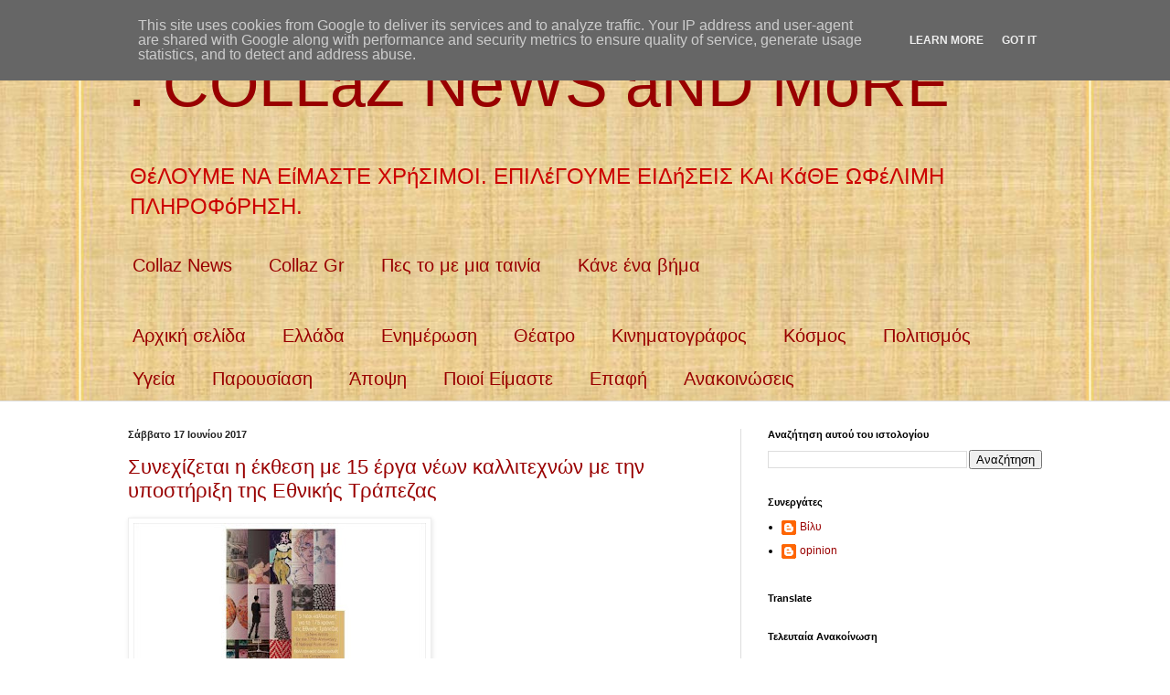

--- FILE ---
content_type: text/html; charset=UTF-8
request_url: https://collaznews.monadiko.gr/2017_06_17_archive.html
body_size: 27629
content:
<!DOCTYPE html>
<html class='v2' dir='ltr' lang='el'>
<head>
<link href='https://www.blogger.com/static/v1/widgets/335934321-css_bundle_v2.css' rel='stylesheet' type='text/css'/>
<meta content='width=1100' name='viewport'/>
<meta content='text/html; charset=UTF-8' http-equiv='Content-Type'/>
<meta content='blogger' name='generator'/>
<link href='https://collaznews.monadiko.gr/favicon.ico' rel='icon' type='image/x-icon'/>
<link href='http://collaznews.monadiko.gr/2017_06_17_archive.html' rel='canonical'/>
<link rel="alternate" type="application/atom+xml" title=": COLLaZ NeWS aND MoRE - Atom" href="https://collaznews.monadiko.gr/feeds/posts/default" />
<link rel="alternate" type="application/rss+xml" title=": COLLaZ NeWS aND MoRE - RSS" href="https://collaznews.monadiko.gr/feeds/posts/default?alt=rss" />
<link rel="service.post" type="application/atom+xml" title=": COLLaZ NeWS aND MoRE - Atom" href="https://www.blogger.com/feeds/8753773064186472897/posts/default" />
<!--Can't find substitution for tag [blog.ieCssRetrofitLinks]-->
<meta content='http://collaznews.monadiko.gr/2017_06_17_archive.html' property='og:url'/>
<meta content=': COLLaZ NeWS aND MoRE' property='og:title'/>
<meta content='ΘέΛΟΥΜΕ ΝΑ ΕίΜΑΣΤΕ ΧΡήΣΙΜΟΙ. ΕΠΙΛέΓΟΥΜΕ ΕΙΔήΣΕΙΣ ΚΑι ΚάΘΕ ΩΦέΛΙΜΗ ΠΛΗΡΟΦόΡΗΣΗ.' property='og:description'/>
<title>: COLLaZ NeWS aND MoRE: 06/17/17</title>
<style id='page-skin-1' type='text/css'><!--
/*
-----------------------------------------------
Blogger Template Style
Name:     Simple
Designer: Blogger
URL:      www.blogger.com
----------------------------------------------- */
/* Content
----------------------------------------------- */
body {
font: normal normal 12px Arial, Tahoma, Helvetica, FreeSans, sans-serif;
color: #000000;
background: rgba(0, 0, 0, 0) url(//3.bp.blogspot.com/-JIq__xR7Scc/VvHEE31MLBI/AAAAAAAAEaM/QnSaKXGvkb0LSeA26dXi2Pvw6yU1KZSgQ/s0-r/collaznews%2Bborder.jpg) repeat fixed top center;
padding: 0 0 0 0;
background-attachment: scroll;
}
html body .content-outer {
min-width: 0;
max-width: 100%;
width: 100%;
}
h2 {
font-size: 22px;
}
a:link {
text-decoration:none;
color: #990000;
}
a:visited {
text-decoration:none;
color: #e06666;
}
a:hover {
text-decoration:underline;
color: #ff9900;
}
.body-fauxcolumn-outer .fauxcolumn-inner {
background: transparent none repeat scroll top left;
_background-image: none;
}
.body-fauxcolumn-outer .cap-top {
position: absolute;
z-index: 1;
height: 400px;
width: 100%;
}
.body-fauxcolumn-outer .cap-top .cap-left {
width: 100%;
background: transparent none repeat-x scroll top left;
_background-image: none;
}
.content-outer {
-moz-box-shadow: 0 0 0 rgba(0, 0, 0, .15);
-webkit-box-shadow: 0 0 0 rgba(0, 0, 0, .15);
-goog-ms-box-shadow: 0 0 0 #333333;
box-shadow: 0 0 0 rgba(0, 0, 0, .15);
margin-bottom: 1px;
}
.content-inner {
padding: 0 0;
}
.main-outer, .footer-outer {
background-color: #ffffff;
}
/* Header
----------------------------------------------- */
.header-outer {
background: transparent none repeat-x scroll 0 -400px;
_background-image: none;
}
.Header h1 {
font: normal normal 70px Arial, Tahoma, Helvetica, FreeSans, sans-serif;
color: #990000;
text-shadow: 0 0 0 rgba(0, 0, 0, .2);
}
.Header h1 a {
color: #990000;
}
.Header .description {
font-size: 200%;
color: #cc0000;
}
.header-inner .Header .titlewrapper {
padding: 22px 30px;
}
.header-inner .Header .descriptionwrapper {
padding: 0 30px;
}
/* Tabs
----------------------------------------------- */
.tabs-inner .section:first-child {
border-top: 0 solid #dddddd;
}
.tabs-inner .section:first-child ul {
margin-top: -0;
border-top: 0 solid #dddddd;
border-left: 0 solid #dddddd;
border-right: 0 solid #dddddd;
}
.tabs-inner .widget ul {
background: rgba(0, 0, 0, 0) none repeat-x scroll 0 -800px;
_background-image: none;
border-bottom: 0 solid #dddddd;
margin-top: 0;
margin-left: -0;
margin-right: -0;
}
.tabs-inner .widget li a {
display: inline-block;
padding: .6em 1em;
font: normal normal 20px Arial, Tahoma, Helvetica, FreeSans, sans-serif;
color: #990000;
border-left: 0 solid #ffffff;
border-right: 0 solid #dddddd;
}
.tabs-inner .widget li:first-child a {
border-left: none;
}
.tabs-inner .widget li.selected a, .tabs-inner .widget li a:hover {
color: #20410e;
background-color: #eed69e;
text-decoration: none;
}
/* Columns
----------------------------------------------- */
.main-outer {
border-top: 1px solid #dddddd;
}
.fauxcolumn-left-outer .fauxcolumn-inner {
border-right: 1px solid #dddddd;
}
.fauxcolumn-right-outer .fauxcolumn-inner {
border-left: 1px solid #dddddd;
}
/* Headings
----------------------------------------------- */
div.widget > h2,
div.widget h2.title {
margin: 0 0 1em 0;
font: normal bold 11px Arial, Tahoma, Helvetica, FreeSans, sans-serif;
color: #000000;
}
/* Widgets
----------------------------------------------- */
.widget .zippy {
color: #999999;
text-shadow: 2px 2px 1px rgba(0, 0, 0, .1);
}
.widget .popular-posts ul {
list-style: none;
}
/* Posts
----------------------------------------------- */
h2.date-header {
font: normal bold 11px Arial, Tahoma, Helvetica, FreeSans, sans-serif;
}
.date-header span {
background-color: transparent;
color: #222222;
padding: inherit;
letter-spacing: inherit;
margin: inherit;
}
.main-inner {
padding-top: 30px;
padding-bottom: 30px;
}
.main-inner .column-center-inner {
padding: 0 15px;
}
.main-inner .column-center-inner .section {
margin: 0 15px;
}
.post {
margin: 0 0 25px 0;
}
h3.post-title, .comments h4 {
font: normal normal 22px Arial, Tahoma, Helvetica, FreeSans, sans-serif;
margin: .75em 0 0;
}
.post-body {
font-size: 110%;
line-height: 1.4;
position: relative;
}
.post-body img, .post-body .tr-caption-container, .Profile img, .Image img,
.BlogList .item-thumbnail img {
padding: 2px;
background: #ffffff;
border: 1px solid #eeeeee;
-moz-box-shadow: 1px 1px 5px rgba(0, 0, 0, .1);
-webkit-box-shadow: 1px 1px 5px rgba(0, 0, 0, .1);
box-shadow: 1px 1px 5px rgba(0, 0, 0, .1);
}
.post-body img, .post-body .tr-caption-container {
padding: 5px;
}
.post-body .tr-caption-container {
color: #222222;
}
.post-body .tr-caption-container img {
padding: 0;
background: transparent;
border: none;
-moz-box-shadow: 0 0 0 rgba(0, 0, 0, .1);
-webkit-box-shadow: 0 0 0 rgba(0, 0, 0, .1);
box-shadow: 0 0 0 rgba(0, 0, 0, .1);
}
.post-header {
margin: 0 0 1.5em;
line-height: 1.6;
font-size: 90%;
}
.post-footer {
margin: 20px -2px 0;
padding: 5px 10px;
color: #666666;
background-color: #f9f9f9;
border-bottom: 1px solid #eeeeee;
line-height: 1.6;
font-size: 90%;
}
#comments .comment-author {
padding-top: 1.5em;
border-top: 1px solid #dddddd;
background-position: 0 1.5em;
}
#comments .comment-author:first-child {
padding-top: 0;
border-top: none;
}
.avatar-image-container {
margin: .2em 0 0;
}
#comments .avatar-image-container img {
border: 1px solid #eeeeee;
}
/* Comments
----------------------------------------------- */
.comments .comments-content .icon.blog-author {
background-repeat: no-repeat;
background-image: url([data-uri]);
}
.comments .comments-content .loadmore a {
border-top: 1px solid #999999;
border-bottom: 1px solid #999999;
}
.comments .comment-thread.inline-thread {
background-color: #f9f9f9;
}
.comments .continue {
border-top: 2px solid #999999;
}
/* Accents
---------------------------------------------- */
.section-columns td.columns-cell {
border-left: 1px solid #dddddd;
}
.blog-pager {
background: transparent none no-repeat scroll top center;
}
.blog-pager-older-link, .home-link,
.blog-pager-newer-link {
background-color: #ffffff;
padding: 5px;
}
.footer-outer {
border-top: 0 dashed #bbbbbb;
}
/* Mobile
----------------------------------------------- */
body.mobile  {
background-size: auto;
}
.mobile .body-fauxcolumn-outer {
background: transparent none repeat scroll top left;
}
.mobile .body-fauxcolumn-outer .cap-top {
background-size: 100% auto;
}
.mobile .content-outer {
-webkit-box-shadow: 0 0 3px rgba(0, 0, 0, .15);
box-shadow: 0 0 3px rgba(0, 0, 0, .15);
}
.mobile .tabs-inner .widget ul {
margin-left: 0;
margin-right: 0;
}
.mobile .post {
margin: 0;
}
.mobile .main-inner .column-center-inner .section {
margin: 0;
}
.mobile .date-header span {
padding: 0.1em 10px;
margin: 0 -10px;
}
.mobile h3.post-title {
margin: 0;
}
.mobile .blog-pager {
background: transparent none no-repeat scroll top center;
}
.mobile .footer-outer {
border-top: none;
}
.mobile .main-inner, .mobile .footer-inner {
background-color: #ffffff;
}
.mobile-index-contents {
color: #000000;
}
.mobile-link-button {
background-color: #990000;
}
.mobile-link-button a:link, .mobile-link-button a:visited {
color: #ffffff;
}
.mobile .tabs-inner .section:first-child {
border-top: none;
}
.mobile .tabs-inner .PageList .widget-content {
background-color: #eed69e;
color: #20410e;
border-top: 0 solid #dddddd;
border-bottom: 0 solid #dddddd;
}
.mobile .tabs-inner .PageList .widget-content .pagelist-arrow {
border-left: 1px solid #dddddd;
}

--></style>
<style id='template-skin-1' type='text/css'><!--
body {
min-width: 1060px;
}
.content-outer, .content-fauxcolumn-outer, .region-inner {
min-width: 1060px;
max-width: 1060px;
_width: 1060px;
}
.main-inner .columns {
padding-left: 0px;
padding-right: 360px;
}
.main-inner .fauxcolumn-center-outer {
left: 0px;
right: 360px;
/* IE6 does not respect left and right together */
_width: expression(this.parentNode.offsetWidth -
parseInt("0px") -
parseInt("360px") + 'px');
}
.main-inner .fauxcolumn-left-outer {
width: 0px;
}
.main-inner .fauxcolumn-right-outer {
width: 360px;
}
.main-inner .column-left-outer {
width: 0px;
right: 100%;
margin-left: -0px;
}
.main-inner .column-right-outer {
width: 360px;
margin-right: -360px;
}
#layout {
min-width: 0;
}
#layout .content-outer {
min-width: 0;
width: 800px;
}
#layout .region-inner {
min-width: 0;
width: auto;
}
body#layout div.add_widget {
padding: 8px;
}
body#layout div.add_widget a {
margin-left: 32px;
}
--></style>
<style>
    body {background-image:url(\/\/3.bp.blogspot.com\/-JIq__xR7Scc\/VvHEE31MLBI\/AAAAAAAAEaM\/QnSaKXGvkb0LSeA26dXi2Pvw6yU1KZSgQ\/s0-r\/collaznews%2Bborder.jpg);}
    
@media (max-width: 200px) { body {background-image:url(\/\/3.bp.blogspot.com\/-JIq__xR7Scc\/VvHEE31MLBI\/AAAAAAAAEaM\/QnSaKXGvkb0LSeA26dXi2Pvw6yU1KZSgQ\/w200\/collaznews%2Bborder.jpg);}}
@media (max-width: 400px) and (min-width: 201px) { body {background-image:url(\/\/3.bp.blogspot.com\/-JIq__xR7Scc\/VvHEE31MLBI\/AAAAAAAAEaM\/QnSaKXGvkb0LSeA26dXi2Pvw6yU1KZSgQ\/w400\/collaznews%2Bborder.jpg);}}
@media (max-width: 800px) and (min-width: 401px) { body {background-image:url(\/\/3.bp.blogspot.com\/-JIq__xR7Scc\/VvHEE31MLBI\/AAAAAAAAEaM\/QnSaKXGvkb0LSeA26dXi2Pvw6yU1KZSgQ\/w800\/collaznews%2Bborder.jpg);}}
@media (max-width: 1200px) and (min-width: 801px) { body {background-image:url(\/\/3.bp.blogspot.com\/-JIq__xR7Scc\/VvHEE31MLBI\/AAAAAAAAEaM\/QnSaKXGvkb0LSeA26dXi2Pvw6yU1KZSgQ\/w1200\/collaznews%2Bborder.jpg);}}
/* Last tag covers anything over one higher than the previous max-size cap. */
@media (min-width: 1201px) { body {background-image:url(\/\/3.bp.blogspot.com\/-JIq__xR7Scc\/VvHEE31MLBI\/AAAAAAAAEaM\/QnSaKXGvkb0LSeA26dXi2Pvw6yU1KZSgQ\/w1600\/collaznews%2Bborder.jpg);}}
  </style>
<link href='https://www.blogger.com/dyn-css/authorization.css?targetBlogID=8753773064186472897&amp;zx=88a686d7-c2b9-4867-83e4-2dad41ce0e1b' media='none' onload='if(media!=&#39;all&#39;)media=&#39;all&#39;' rel='stylesheet'/><noscript><link href='https://www.blogger.com/dyn-css/authorization.css?targetBlogID=8753773064186472897&amp;zx=88a686d7-c2b9-4867-83e4-2dad41ce0e1b' rel='stylesheet'/></noscript>
<meta name='google-adsense-platform-account' content='ca-host-pub-1556223355139109'/>
<meta name='google-adsense-platform-domain' content='blogspot.com'/>

<script type="text/javascript" language="javascript">
  // Supply ads personalization default for EEA readers
  // See https://www.blogger.com/go/adspersonalization
  adsbygoogle = window.adsbygoogle || [];
  if (typeof adsbygoogle.requestNonPersonalizedAds === 'undefined') {
    adsbygoogle.requestNonPersonalizedAds = 1;
  }
</script>


</head>
<body class='loading variant-wide'>
<div class='navbar no-items section' id='navbar' name='Navbar'>
</div>
<div class='body-fauxcolumns'>
<div class='fauxcolumn-outer body-fauxcolumn-outer'>
<div class='cap-top'>
<div class='cap-left'></div>
<div class='cap-right'></div>
</div>
<div class='fauxborder-left'>
<div class='fauxborder-right'></div>
<div class='fauxcolumn-inner'>
</div>
</div>
<div class='cap-bottom'>
<div class='cap-left'></div>
<div class='cap-right'></div>
</div>
</div>
</div>
<div class='content'>
<div class='content-fauxcolumns'>
<div class='fauxcolumn-outer content-fauxcolumn-outer'>
<div class='cap-top'>
<div class='cap-left'></div>
<div class='cap-right'></div>
</div>
<div class='fauxborder-left'>
<div class='fauxborder-right'></div>
<div class='fauxcolumn-inner'>
</div>
</div>
<div class='cap-bottom'>
<div class='cap-left'></div>
<div class='cap-right'></div>
</div>
</div>
</div>
<div class='content-outer'>
<div class='content-cap-top cap-top'>
<div class='cap-left'></div>
<div class='cap-right'></div>
</div>
<div class='fauxborder-left content-fauxborder-left'>
<div class='fauxborder-right content-fauxborder-right'></div>
<div class='content-inner'>
<header>
<div class='header-outer'>
<div class='header-cap-top cap-top'>
<div class='cap-left'></div>
<div class='cap-right'></div>
</div>
<div class='fauxborder-left header-fauxborder-left'>
<div class='fauxborder-right header-fauxborder-right'></div>
<div class='region-inner header-inner'>
<div class='header section' id='header' name='Κεφαλίδα'><div class='widget Header' data-version='1' id='Header1'>
<div id='header-inner'>
<div class='titlewrapper'>
<h1 class='title'>
<a href='https://collaznews.monadiko.gr/'>
: COLLaZ NeWS aND MoRE
</a>
</h1>
</div>
<div class='descriptionwrapper'>
<p class='description'><span>ΘέΛΟΥΜΕ ΝΑ ΕίΜΑΣΤΕ ΧΡήΣΙΜΟΙ. ΕΠΙΛέΓΟΥΜΕ ΕΙΔήΣΕΙΣ ΚΑι ΚάΘΕ ΩΦέΛΙΜΗ ΠΛΗΡΟΦόΡΗΣΗ.</span></p>
</div>
</div>
</div></div>
</div>
</div>
<div class='header-cap-bottom cap-bottom'>
<div class='cap-left'></div>
<div class='cap-right'></div>
</div>
</div>
</header>
<div class='tabs-outer'>
<div class='tabs-cap-top cap-top'>
<div class='cap-left'></div>
<div class='cap-right'></div>
</div>
<div class='fauxborder-left tabs-fauxborder-left'>
<div class='fauxborder-right tabs-fauxborder-right'></div>
<div class='region-inner tabs-inner'>
<div class='tabs section' id='crosscol' name='Σε όλες τις στήλες'><div class='widget PageList' data-version='1' id='PageList2'>
<h2>Σελίδες</h2>
<div class='widget-content'>
<ul>
<li>
<a href='https://collaznews.monadiko.gr/'>Collaz News</a>
</li>
<li>
<a href='http://collazgr.blogspot.gr/'>Collaz Gr</a>
</li>
<li>
<a href='http://pestomemiatainia.blogspot.gr/'>Πες το με μια ταινία</a>
</li>
<li>
<a href='https://kaneenavima.wordpress.com/'>Κάνε ένα βήμα</a>
</li>
</ul>
<div class='clear'></div>
</div>
</div></div>
<div class='tabs section' id='crosscol-overflow' name='Cross-Column 2'><div class='widget PageList' data-version='1' id='PageList1'>
<h2>Σελίδες</h2>
<div class='widget-content'>
<ul>
<li>
<a href='https://collaznews.monadiko.gr/'>Αρχική σελίδα</a>
</li>
<li>
<a href='http://collaznews.blogspot.gr/search/label/%CE%95%CE%BB%CE%BB%CE%AC%CE%B4%CE%B1'>Ελλάδα</a>
</li>
<li>
<a href='http://collaznews.blogspot.gr/search/label/%CE%95%CE%BD%CE%B7%CE%BC%CE%AD%CF%81%CF%89%CF%83%CE%B7'>Ενημέρωση</a>
</li>
<li>
<a href='http://collaznews.blogspot.gr/search/label/%CE%98%CE%AD%CE%B1%CF%84%CF%81%CE%BF'>Θέατρο</a>
</li>
<li>
<a href='http://collaznews.blogspot.gr/search/label/%CE%9A%CE%B9%CE%BD%CE%B7%CE%BC%CE%B1%CF%84%CE%BF%CE%B3%CF%81%CE%AC%CF%86%CE%BF%CF%82'>Κινηματογράφος</a>
</li>
<li>
<a href='http://collaznews.blogspot.gr/search/label/%CE%9A%CF%8C%CF%83%CE%BC%CE%BF%CF%82'>Κόσμος</a>
</li>
<li>
<a href='http://collaznews.blogspot.gr/search/label/%CE%A0%CE%BF%CE%BB%CE%B9%CF%84%CE%B9%CF%83%CE%BC%CF%8C%CF%82'>Πολιτισμός</a>
</li>
<li>
<a href='http://collaznews.blogspot.gr/search/label/%CE%A5%CE%B3%CE%B5%CE%AF%CE%B1'>Υγεία</a>
</li>
<li>
<a href='http://collaznews.blogspot.gr/search/label/%CE%A0%CE%B1%CF%81%CE%BF%CF%85%CF%83%CE%AF%CE%B1%CF%83%CE%B7'>Παρουσίαση</a>
</li>
<li>
<a href='http://collaznews.blogspot.gr/search/label/%CE%86%CF%80%CE%BF%CF%88%CE%B7'>Άποψη</a>
</li>
<li>
<a href='https://collaznews.monadiko.gr/p/about-us.html'>Ποιοί Είμαστε</a>
</li>
<li>
<a href='https://collaznews.monadiko.gr/p/blog-page.html'>Επαφή</a>
</li>
<li>
<a href='https://collaznews.monadiko.gr/p/blog-page_22.html'>Ανακοινώσεις</a>
</li>
</ul>
<div class='clear'></div>
</div>
</div></div>
</div>
</div>
<div class='tabs-cap-bottom cap-bottom'>
<div class='cap-left'></div>
<div class='cap-right'></div>
</div>
</div>
<div class='main-outer'>
<div class='main-cap-top cap-top'>
<div class='cap-left'></div>
<div class='cap-right'></div>
</div>
<div class='fauxborder-left main-fauxborder-left'>
<div class='fauxborder-right main-fauxborder-right'></div>
<div class='region-inner main-inner'>
<div class='columns fauxcolumns'>
<div class='fauxcolumn-outer fauxcolumn-center-outer'>
<div class='cap-top'>
<div class='cap-left'></div>
<div class='cap-right'></div>
</div>
<div class='fauxborder-left'>
<div class='fauxborder-right'></div>
<div class='fauxcolumn-inner'>
</div>
</div>
<div class='cap-bottom'>
<div class='cap-left'></div>
<div class='cap-right'></div>
</div>
</div>
<div class='fauxcolumn-outer fauxcolumn-left-outer'>
<div class='cap-top'>
<div class='cap-left'></div>
<div class='cap-right'></div>
</div>
<div class='fauxborder-left'>
<div class='fauxborder-right'></div>
<div class='fauxcolumn-inner'>
</div>
</div>
<div class='cap-bottom'>
<div class='cap-left'></div>
<div class='cap-right'></div>
</div>
</div>
<div class='fauxcolumn-outer fauxcolumn-right-outer'>
<div class='cap-top'>
<div class='cap-left'></div>
<div class='cap-right'></div>
</div>
<div class='fauxborder-left'>
<div class='fauxborder-right'></div>
<div class='fauxcolumn-inner'>
</div>
</div>
<div class='cap-bottom'>
<div class='cap-left'></div>
<div class='cap-right'></div>
</div>
</div>
<!-- corrects IE6 width calculation -->
<div class='columns-inner'>
<div class='column-center-outer'>
<div class='column-center-inner'>
<div class='main section' id='main' name='Κύριος'><div class='widget Blog' data-version='1' id='Blog1'>
<div class='blog-posts hfeed'>

          <div class="date-outer">
        
<h2 class='date-header'><span>Σάββατο 17 Ιουνίου 2017</span></h2>

          <div class="date-posts">
        
<div class='post-outer'>
<div class='post hentry uncustomized-post-template' itemprop='blogPost' itemscope='itemscope' itemtype='http://schema.org/BlogPosting'>
<meta content='https://blogger.googleusercontent.com/img/b/R29vZ2xl/AVvXsEgzQitzLSAinSrvaYv56CiOids8tLJ53DgE24tdF_UpQvbRrWfx2cwivArNKmTVLOspXLoi545gwmIq4Stgki2f3STcE80v7k5_Ya1o6XNtPVsA2U7YSkA94Ig6V8omI5NZzCgwKdY1HmWB/s320/image-714288.bmp' itemprop='image_url'/>
<meta content='8753773064186472897' itemprop='blogId'/>
<meta content='1815106796345217781' itemprop='postId'/>
<a name='1815106796345217781'></a>
<h3 class='post-title entry-title' itemprop='name'>
<a href='https://collaznews.monadiko.gr/2017/06/15.html'>Συνεχίζεται η έκθεση με 15 έργα νέων καλλιτεχνών με την υποστήριξη της Εθνικής Τράπεζας</a>
</h3>
<div class='post-header'>
<div class='post-header-line-1'></div>
</div>
<div class='post-body entry-content' id='post-body-1815106796345217781' itemprop='description articleBody'>
<p class="mobile-photo"><a href="https://blogger.googleusercontent.com/img/b/R29vZ2xl/AVvXsEgzQitzLSAinSrvaYv56CiOids8tLJ53DgE24tdF_UpQvbRrWfx2cwivArNKmTVLOspXLoi545gwmIq4Stgki2f3STcE80v7k5_Ya1o6XNtPVsA2U7YSkA94Ig6V8omI5NZzCgwKdY1HmWB/s1600/image-714288.bmp"><img alt="" border="0" id="BLOGGER_PHOTO_ID_6432611242516874962" src="https://blogger.googleusercontent.com/img/b/R29vZ2xl/AVvXsEgzQitzLSAinSrvaYv56CiOids8tLJ53DgE24tdF_UpQvbRrWfx2cwivArNKmTVLOspXLoi545gwmIq4Stgki2f3STcE80v7k5_Ya1o6XNtPVsA2U7YSkA94Ig6V8omI5NZzCgwKdY1HmWB/s320/image-714288.bmp" /></a></p><div class="WordSection1">  <p class="MsoNormal"><a href="https://a.msn.com/r/2/BBCLqTh?m=el-gr&amp;ocid=Ειδήσεις">Το άρθρο στην πηγή...</a></p>  <p class="MsoNormal"><o:p>&nbsp;</o:p></p>  <p class="MsoNormal">Την Πέμπτη, 1η Ιουνίου , η Εθνική Τράπεζα τίμησε 15 νέους καλλιτέχνες, τα έργα των οποίων αγόρασε στο πλαίσιο καλλιτεχνικού διαγωνισμού.  </p>  <p class="MsoNormal"><o:p>&nbsp;</o:p></p>  <p class="MsoNormal">Τον διαγωνισμό πραγματοποίησε με αφορμή την συμπλήρωση&nbsp; 175 χρόνων από την ίδρυσή της&nbsp; , θέλοντας να ενθαρρύνει και να στηρίξει νέους καλλιτέχνες. Τα συγκεκριμένα έργα εκτίθενται στην&nbsp; αίθουσα του παλαιού Χρηματιστηρίου&nbsp; , στην οδό Σοφοκλέους   έως τις 30 Ιουνίου 2017. </p>  <p class="MsoNormal"><o:p>&nbsp;</o:p></p>  <p class="MsoNormal">Στο διαγωνισμό συμμετείχαν 950 νέοι καλλιτέχνες, αριθμός πραγματικά εντυπωσιακός. Η Επιτροπή που είχε ορισθείεπέλεξε, σύμφωνα με τους όρους του διαγωνισμού, 15 έργα τέχνης που αποκτά η Εθνική Τράπεζα για εμπλουτισμό της καλλιτεχνικής της   συλλογής.</p>  <p class="MsoNormal"><o:p>&nbsp;</o:p></p>  <p class="MsoNormal"><a href="https://a.msn.com/r/2/BBCLqTh?m=el-gr&amp;ocid=Ειδήσεις">Συνεχίζεται εδώ&#8230;</a></p>  <p class="MsoNormal"><o:p>&nbsp;</o:p></p>  <p class="MsoNormal"><o:p>&nbsp;</o:p></p>  <p class="MsoNormal">&#169; MichaelidesPost.Com&#174;</p>  <p class="MsoNormal"><o:p>&nbsp;</o:p></p>  </div>  
<div style='clear: both;'></div>
</div>
<div class='post-footer'>
<div class='post-footer-line post-footer-line-1'>
<span class='post-author vcard'>
</span>
<span class='post-timestamp'>
</span>
<span class='post-comment-link'>
</span>
<span class='post-icons'>
<span class='item-control blog-admin pid-1075704978'>
<a href='https://www.blogger.com/post-edit.g?blogID=8753773064186472897&postID=1815106796345217781&from=pencil' title='Επεξεργασία ανάρτησης'>
<img alt='' class='icon-action' height='18' src='https://resources.blogblog.com/img/icon18_edit_allbkg.gif' width='18'/>
</a>
</span>
</span>
<div class='post-share-buttons goog-inline-block'>
<a class='goog-inline-block share-button sb-email' href='https://www.blogger.com/share-post.g?blogID=8753773064186472897&postID=1815106796345217781&target=email' target='_blank' title='Αποστολή με μήνυμα ηλεκτρονικού ταχυδρομείου
'><span class='share-button-link-text'>Αποστολή με μήνυμα ηλεκτρονικού ταχυδρομείου
</span></a><a class='goog-inline-block share-button sb-blog' href='https://www.blogger.com/share-post.g?blogID=8753773064186472897&postID=1815106796345217781&target=blog' onclick='window.open(this.href, "_blank", "height=270,width=475"); return false;' target='_blank' title='BlogThis!'><span class='share-button-link-text'>BlogThis!</span></a><a class='goog-inline-block share-button sb-twitter' href='https://www.blogger.com/share-post.g?blogID=8753773064186472897&postID=1815106796345217781&target=twitter' target='_blank' title='Κοινοποίηση στο X'><span class='share-button-link-text'>Κοινοποίηση στο X</span></a><a class='goog-inline-block share-button sb-facebook' href='https://www.blogger.com/share-post.g?blogID=8753773064186472897&postID=1815106796345217781&target=facebook' onclick='window.open(this.href, "_blank", "height=430,width=640"); return false;' target='_blank' title='Μοιραστείτε το στο Facebook'><span class='share-button-link-text'>Μοιραστείτε το στο Facebook</span></a><a class='goog-inline-block share-button sb-pinterest' href='https://www.blogger.com/share-post.g?blogID=8753773064186472897&postID=1815106796345217781&target=pinterest' target='_blank' title='Κοινοποίηση στο Pinterest'><span class='share-button-link-text'>Κοινοποίηση στο Pinterest</span></a>
</div>
</div>
<div class='post-footer-line post-footer-line-2'>
<span class='post-labels'>
</span>
</div>
<div class='post-footer-line post-footer-line-3'>
<span class='post-location'>
</span>
</div>
</div>
</div>
</div>
<div class='post-outer'>
<div class='post hentry uncustomized-post-template' itemprop='blogPost' itemscope='itemscope' itemtype='http://schema.org/BlogPosting'>
<meta content='https://blogger.googleusercontent.com/img/b/R29vZ2xl/AVvXsEg5rPKdclVIXJ5hw8LuIkgkt1mw-Mgx9_cwuPKFxQXR_YSGRmqU_em8jPfVXbrAYHmO0fbaPTuyMKWG4sKxCdalWcaHX3Qi42yxmKKkCSS0Q6JcrRsy0dS3zXawV39K3mIAXG_jFqy4LJcR/s320/image-712770.bmp' itemprop='image_url'/>
<meta content='8753773064186472897' itemprop='blogId'/>
<meta content='856470881644487909' itemprop='postId'/>
<a name='856470881644487909'></a>
<h3 class='post-title entry-title' itemprop='name'>
<a href='https://collaznews.monadiko.gr/2017/06/h-google-1.html'>H Google αντιμέτωπη με πρόστιμο 1 δισ. ευρώ από Ε.Ε.</a>
</h3>
<div class='post-header'>
<div class='post-header-line-1'></div>
</div>
<div class='post-body entry-content' id='post-body-856470881644487909' itemprop='description articleBody'>
<p class="mobile-photo"><a href="https://blogger.googleusercontent.com/img/b/R29vZ2xl/AVvXsEg5rPKdclVIXJ5hw8LuIkgkt1mw-Mgx9_cwuPKFxQXR_YSGRmqU_em8jPfVXbrAYHmO0fbaPTuyMKWG4sKxCdalWcaHX3Qi42yxmKKkCSS0Q6JcrRsy0dS3zXawV39K3mIAXG_jFqy4LJcR/s1600/image-712770.bmp"><img alt="" border="0" id="BLOGGER_PHOTO_ID_6432609942379290146" src="https://blogger.googleusercontent.com/img/b/R29vZ2xl/AVvXsEg5rPKdclVIXJ5hw8LuIkgkt1mw-Mgx9_cwuPKFxQXR_YSGRmqU_em8jPfVXbrAYHmO0fbaPTuyMKWG4sKxCdalWcaHX3Qi42yxmKKkCSS0Q6JcrRsy0dS3zXawV39K3mIAXG_jFqy4LJcR/s320/image-712770.bmp" /></a></p><div class="WordSection1">  <p class="MsoNormal"><a href="https://a.msn.com/r/2/BBCNjK0?m=el-gr&amp;ocid=Ειδήσεις">Το άρθρο στην πηγή...</a></p>  <p class="MsoNormal"><o:p>&nbsp;</o:p></p>  <p class="MsoNormal">Πρόστιμο που ενδεχομένως θα υπερβαίνει το ένα δισ. ευρώ αναμένεται να επιβάλει η Ευρωπαϊκή Επιτροπή στην Google εντός των ημερών για την καταχρηστική εκμετάλλευση της δεσπόζουσας θέσης της στην αγορά αναζήτησης στο Διαδίκτυο. Στα σχέδια   της Κομισιόν αναφέρεται ρεπορτάζ των Financial Times, σύμφωνα με το οποίο το πρόστιμο είναι πιθανόν να καταγράψει νέο ιστορικό ρεκόρ, υπερβαίνοντας το 1 δισ. ευρώ που επέβαλε στην Intel το 2009.</p>  <p class="MsoNormal"><o:p>&nbsp;</o:p></p>  <p class="MsoNormal"><a href="https://a.msn.com/r/2/BBCNjK0?m=el-gr&amp;ocid=Ειδήσεις">Συνεχίζεται εδώ&#8230;</a></p>  <p class="MsoNormal"><o:p>&nbsp;</o:p></p>  <p class="MsoNormal"><o:p>&nbsp;</o:p></p>  <p class="MsoNormal">&#169; MichaelidesPost.Com&#174;</p>  <p class="MsoNormal"><o:p>&nbsp;</o:p></p>  </div>  
<div style='clear: both;'></div>
</div>
<div class='post-footer'>
<div class='post-footer-line post-footer-line-1'>
<span class='post-author vcard'>
</span>
<span class='post-timestamp'>
</span>
<span class='post-comment-link'>
</span>
<span class='post-icons'>
<span class='item-control blog-admin pid-1075704978'>
<a href='https://www.blogger.com/post-edit.g?blogID=8753773064186472897&postID=856470881644487909&from=pencil' title='Επεξεργασία ανάρτησης'>
<img alt='' class='icon-action' height='18' src='https://resources.blogblog.com/img/icon18_edit_allbkg.gif' width='18'/>
</a>
</span>
</span>
<div class='post-share-buttons goog-inline-block'>
<a class='goog-inline-block share-button sb-email' href='https://www.blogger.com/share-post.g?blogID=8753773064186472897&postID=856470881644487909&target=email' target='_blank' title='Αποστολή με μήνυμα ηλεκτρονικού ταχυδρομείου
'><span class='share-button-link-text'>Αποστολή με μήνυμα ηλεκτρονικού ταχυδρομείου
</span></a><a class='goog-inline-block share-button sb-blog' href='https://www.blogger.com/share-post.g?blogID=8753773064186472897&postID=856470881644487909&target=blog' onclick='window.open(this.href, "_blank", "height=270,width=475"); return false;' target='_blank' title='BlogThis!'><span class='share-button-link-text'>BlogThis!</span></a><a class='goog-inline-block share-button sb-twitter' href='https://www.blogger.com/share-post.g?blogID=8753773064186472897&postID=856470881644487909&target=twitter' target='_blank' title='Κοινοποίηση στο X'><span class='share-button-link-text'>Κοινοποίηση στο X</span></a><a class='goog-inline-block share-button sb-facebook' href='https://www.blogger.com/share-post.g?blogID=8753773064186472897&postID=856470881644487909&target=facebook' onclick='window.open(this.href, "_blank", "height=430,width=640"); return false;' target='_blank' title='Μοιραστείτε το στο Facebook'><span class='share-button-link-text'>Μοιραστείτε το στο Facebook</span></a><a class='goog-inline-block share-button sb-pinterest' href='https://www.blogger.com/share-post.g?blogID=8753773064186472897&postID=856470881644487909&target=pinterest' target='_blank' title='Κοινοποίηση στο Pinterest'><span class='share-button-link-text'>Κοινοποίηση στο Pinterest</span></a>
</div>
</div>
<div class='post-footer-line post-footer-line-2'>
<span class='post-labels'>
</span>
</div>
<div class='post-footer-line post-footer-line-3'>
<span class='post-location'>
</span>
</div>
</div>
</div>
</div>
<div class='post-outer'>
<div class='post hentry uncustomized-post-template' itemprop='blogPost' itemscope='itemscope' itemtype='http://schema.org/BlogPosting'>
<meta content='https://blogger.googleusercontent.com/img/b/R29vZ2xl/AVvXsEjkeyxaI2C4cAbLmgJCH4SZ6jC2muDVBsTeZqtpFlDVxHxnOBa6Bmi_RACEkJ3SsQ72e_6JdEbQVU9Ed1rLVYgXkU4I5qoZl8WZpmaV89iVYLixH5ZXR3xa_VsoLjP4YIWfOS5BlaG2UkfO/s320/image-760618.bmp' itemprop='image_url'/>
<meta content='8753773064186472897' itemprop='blogId'/>
<meta content='5215743213248766988' itemprop='postId'/>
<a name='5215743213248766988'></a>
<h3 class='post-title entry-title' itemprop='name'>
<a href='https://collaznews.monadiko.gr/2017/06/27-2017.html'>Κέρδη 27% για όσους επένδυσαν στην Ελλάδα από την αρχή του 2017</a>
</h3>
<div class='post-header'>
<div class='post-header-line-1'></div>
</div>
<div class='post-body entry-content' id='post-body-5215743213248766988' itemprop='description articleBody'>
<p class="mobile-photo"><a href="https://blogger.googleusercontent.com/img/b/R29vZ2xl/AVvXsEjkeyxaI2C4cAbLmgJCH4SZ6jC2muDVBsTeZqtpFlDVxHxnOBa6Bmi_RACEkJ3SsQ72e_6JdEbQVU9Ed1rLVYgXkU4I5qoZl8WZpmaV89iVYLixH5ZXR3xa_VsoLjP4YIWfOS5BlaG2UkfO/s1600/image-760618.bmp"><img alt="" border="0" id="BLOGGER_PHOTO_ID_6432608004690436322" src="https://blogger.googleusercontent.com/img/b/R29vZ2xl/AVvXsEjkeyxaI2C4cAbLmgJCH4SZ6jC2muDVBsTeZqtpFlDVxHxnOBa6Bmi_RACEkJ3SsQ72e_6JdEbQVU9Ed1rLVYgXkU4I5qoZl8WZpmaV89iVYLixH5ZXR3xa_VsoLjP4YIWfOS5BlaG2UkfO/s320/image-760618.bmp" /></a></p><div class="WordSection1">  <p class="MsoNormal"><a href="https://a.msn.com/r/2/BBCNkgL?m=el-gr&amp;ocid=Ειδήσεις">Το άρθρο στην πηγή...</a></p>  <p class="MsoNormal"><o:p>&nbsp;</o:p></p>  <p class="MsoNormal">Στην εξαιρετική επίδοση που καταγράφει από την αρχή του χρόνου το GREK ETF, το διαπραγματεύσιμο αμοιβαίο κεφάλαιο που ακολουθεί την πορεία των 25 πιο δεικτοβαρών μετοχών του ελληνικού χρηματιστηρίου αναφέρονται δημοσιεύματα του διεθνούς   Τύπου.</p>  <p class="MsoNormal">Το CNBC σημειώνει πως αναγνωρίζοντας τη δυναμική ανάταξης της ελληνικής οικονομίας οι επενδυτές στην Wall Street τοποθετήθηκαν στο GREK ETF οδηγώντας το από την αρχή του χρόνου σε σημαντικά κέρδη.</p>  <p class="MsoNormal"><o:p>&nbsp;</o:p></p>  <p class="MsoNormal"><a href="https://a.msn.com/r/2/BBCNkgL?m=el-gr&amp;ocid=Ειδήσεις">Συνεχίζεται εδώ&#8230;</a></p>  <p class="MsoNormal"><o:p>&nbsp;</o:p></p>  <p class="MsoNormal"><o:p>&nbsp;</o:p></p>  <p class="MsoNormal">&#169; MichaelidesPost.Com&#174;</p>  <p class="MsoNormal"><o:p>&nbsp;</o:p></p>  </div>  
<div style='clear: both;'></div>
</div>
<div class='post-footer'>
<div class='post-footer-line post-footer-line-1'>
<span class='post-author vcard'>
</span>
<span class='post-timestamp'>
</span>
<span class='post-comment-link'>
</span>
<span class='post-icons'>
<span class='item-control blog-admin pid-1075704978'>
<a href='https://www.blogger.com/post-edit.g?blogID=8753773064186472897&postID=5215743213248766988&from=pencil' title='Επεξεργασία ανάρτησης'>
<img alt='' class='icon-action' height='18' src='https://resources.blogblog.com/img/icon18_edit_allbkg.gif' width='18'/>
</a>
</span>
</span>
<div class='post-share-buttons goog-inline-block'>
<a class='goog-inline-block share-button sb-email' href='https://www.blogger.com/share-post.g?blogID=8753773064186472897&postID=5215743213248766988&target=email' target='_blank' title='Αποστολή με μήνυμα ηλεκτρονικού ταχυδρομείου
'><span class='share-button-link-text'>Αποστολή με μήνυμα ηλεκτρονικού ταχυδρομείου
</span></a><a class='goog-inline-block share-button sb-blog' href='https://www.blogger.com/share-post.g?blogID=8753773064186472897&postID=5215743213248766988&target=blog' onclick='window.open(this.href, "_blank", "height=270,width=475"); return false;' target='_blank' title='BlogThis!'><span class='share-button-link-text'>BlogThis!</span></a><a class='goog-inline-block share-button sb-twitter' href='https://www.blogger.com/share-post.g?blogID=8753773064186472897&postID=5215743213248766988&target=twitter' target='_blank' title='Κοινοποίηση στο X'><span class='share-button-link-text'>Κοινοποίηση στο X</span></a><a class='goog-inline-block share-button sb-facebook' href='https://www.blogger.com/share-post.g?blogID=8753773064186472897&postID=5215743213248766988&target=facebook' onclick='window.open(this.href, "_blank", "height=430,width=640"); return false;' target='_blank' title='Μοιραστείτε το στο Facebook'><span class='share-button-link-text'>Μοιραστείτε το στο Facebook</span></a><a class='goog-inline-block share-button sb-pinterest' href='https://www.blogger.com/share-post.g?blogID=8753773064186472897&postID=5215743213248766988&target=pinterest' target='_blank' title='Κοινοποίηση στο Pinterest'><span class='share-button-link-text'>Κοινοποίηση στο Pinterest</span></a>
</div>
</div>
<div class='post-footer-line post-footer-line-2'>
<span class='post-labels'>
</span>
</div>
<div class='post-footer-line post-footer-line-3'>
<span class='post-location'>
</span>
</div>
</div>
</div>
</div>
<div class='post-outer'>
<div class='post hentry uncustomized-post-template' itemprop='blogPost' itemscope='itemscope' itemtype='http://schema.org/BlogPosting'>
<meta content='https://blogger.googleusercontent.com/img/b/R29vZ2xl/AVvXsEgWBoPhwoMxfHSp2cjdssEN5y2Jsv3shXA0S0rPLzR46GJr-G3Q6lTbCYtxTdb1MISSZmUVP4ylClVrBnlyeh89cEJbyxgPMGXyOTUqBuohawawor60HmxE6O7PuHKTMlaeIG8rRoXsjAQ6/s320/image-774095.bmp' itemprop='image_url'/>
<meta content='8753773064186472897' itemprop='blogId'/>
<meta content='6841705508705943473' itemprop='postId'/>
<a name='6841705508705943473'></a>
<h3 class='post-title entry-title' itemprop='name'>
<a href='https://collaznews.monadiko.gr/2017/06/2017.html'>Προαναγγελία χιλιάδων προσλήψεων το 2017</a>
</h3>
<div class='post-header'>
<div class='post-header-line-1'></div>
</div>
<div class='post-body entry-content' id='post-body-6841705508705943473' itemprop='description articleBody'>
<p class="mobile-photo"><a href="https://blogger.googleusercontent.com/img/b/R29vZ2xl/AVvXsEgWBoPhwoMxfHSp2cjdssEN5y2Jsv3shXA0S0rPLzR46GJr-G3Q6lTbCYtxTdb1MISSZmUVP4ylClVrBnlyeh89cEJbyxgPMGXyOTUqBuohawawor60HmxE6O7PuHKTMlaeIG8rRoXsjAQ6/s1600/image-774095.bmp"><img alt="" border="0" id="BLOGGER_PHOTO_ID_6432538914954868226" src="https://blogger.googleusercontent.com/img/b/R29vZ2xl/AVvXsEgWBoPhwoMxfHSp2cjdssEN5y2Jsv3shXA0S0rPLzR46GJr-G3Q6lTbCYtxTdb1MISSZmUVP4ylClVrBnlyeh89cEJbyxgPMGXyOTUqBuohawawor60HmxE6O7PuHKTMlaeIG8rRoXsjAQ6/s320/image-774095.bmp" /></a></p><div class="WordSection1">  <p class="MsoNormal"><a href="https://a.msn.com/r/2/BBCKRLb?m=el-gr&amp;ocid=Οικονομία">Το άρθρο στην πηγή...</a></p>  <p class="MsoNormal"><o:p>&nbsp;</o:p></p>  <p class="MsoNormal">Τον μέγιστο αριθμό των 7.097 προσλήψεων για το 2017 προανήγγειλε η υπουργός Διοικητικής Ανασυγκρότησης Ολγα Γεροβασίλη, απαντώντας σε επίκαιρη ερώτηση του βουλευτή της Ν.Δ Γιώργου Γεωργαντά αναφορικά με τον περιορισμό προσλήψεων σε όλους   του φορείς και τα νομικά πρόσωπα της κεντρικής διοίκησης. Οπως διευκρίνισε η κ. Γεροβασίλη, βάσει της αναλογίας 1 προς 4 που ισχύει για το 2017, ο μέγιστος αριθμός προσλήψεων ανέρχεται σε 2.453, ενώ στον αριθμό αυτό θα προστεθούν 4.644 προσλήψεις οι οποίες   δεν υλοποιήθηκαν από παρελθόντα έτη. </p>  <p class="MsoNormal"><o:p>&nbsp;</o:p></p>  <p class="MsoNormal">Η απάντηση της κ. Γεροβασίλη προκάλεσε την αντίδραση του κ. Γεωργαντά, ο οποίος παρουσίασε στοιχεία που, όπως είπε, του είχε δώσει η ίδια παλαιότερα και από τα οποία προκύπτει υπόλοιπο περίπου 3.500 προσλήψεων.</p>  <p class="MsoNormal"><o:p>&nbsp;</o:p></p>  <p class="MsoNormal"><a href="https://a.msn.com/r/2/BBCKRLb?m=el-gr&amp;ocid=Οικονομία">Συνεχίζεται εδώ&#8230;</a></p>  <p class="MsoNormal"><o:p>&nbsp;</o:p></p>  <p class="MsoNormal"><o:p>&nbsp;</o:p></p>  <p class="MsoNormal">&#169; MichaelidesPost.Com&#174;</p>  <p class="MsoNormal"><o:p>&nbsp;</o:p></p>  </div>  
<div style='clear: both;'></div>
</div>
<div class='post-footer'>
<div class='post-footer-line post-footer-line-1'>
<span class='post-author vcard'>
</span>
<span class='post-timestamp'>
</span>
<span class='post-comment-link'>
</span>
<span class='post-icons'>
<span class='item-control blog-admin pid-1075704978'>
<a href='https://www.blogger.com/post-edit.g?blogID=8753773064186472897&postID=6841705508705943473&from=pencil' title='Επεξεργασία ανάρτησης'>
<img alt='' class='icon-action' height='18' src='https://resources.blogblog.com/img/icon18_edit_allbkg.gif' width='18'/>
</a>
</span>
</span>
<div class='post-share-buttons goog-inline-block'>
<a class='goog-inline-block share-button sb-email' href='https://www.blogger.com/share-post.g?blogID=8753773064186472897&postID=6841705508705943473&target=email' target='_blank' title='Αποστολή με μήνυμα ηλεκτρονικού ταχυδρομείου
'><span class='share-button-link-text'>Αποστολή με μήνυμα ηλεκτρονικού ταχυδρομείου
</span></a><a class='goog-inline-block share-button sb-blog' href='https://www.blogger.com/share-post.g?blogID=8753773064186472897&postID=6841705508705943473&target=blog' onclick='window.open(this.href, "_blank", "height=270,width=475"); return false;' target='_blank' title='BlogThis!'><span class='share-button-link-text'>BlogThis!</span></a><a class='goog-inline-block share-button sb-twitter' href='https://www.blogger.com/share-post.g?blogID=8753773064186472897&postID=6841705508705943473&target=twitter' target='_blank' title='Κοινοποίηση στο X'><span class='share-button-link-text'>Κοινοποίηση στο X</span></a><a class='goog-inline-block share-button sb-facebook' href='https://www.blogger.com/share-post.g?blogID=8753773064186472897&postID=6841705508705943473&target=facebook' onclick='window.open(this.href, "_blank", "height=430,width=640"); return false;' target='_blank' title='Μοιραστείτε το στο Facebook'><span class='share-button-link-text'>Μοιραστείτε το στο Facebook</span></a><a class='goog-inline-block share-button sb-pinterest' href='https://www.blogger.com/share-post.g?blogID=8753773064186472897&postID=6841705508705943473&target=pinterest' target='_blank' title='Κοινοποίηση στο Pinterest'><span class='share-button-link-text'>Κοινοποίηση στο Pinterest</span></a>
</div>
</div>
<div class='post-footer-line post-footer-line-2'>
<span class='post-labels'>
</span>
</div>
<div class='post-footer-line post-footer-line-3'>
<span class='post-location'>
</span>
</div>
</div>
</div>
</div>
<div class='post-outer'>
<div class='post hentry uncustomized-post-template' itemprop='blogPost' itemscope='itemscope' itemtype='http://schema.org/BlogPosting'>
<meta content='https://blogger.googleusercontent.com/img/b/R29vZ2xl/AVvXsEgaQ5RmwRRsoo19JOcT-WIkKIsUNJq1aQ4A0R8jy5CE8qpWbDqmkHXOpNP2IyC6fzBYbyu7tjudJshFP8Rr4vtEyePmJtLt8mvd8pDQ1Vl1KfDT16YWxO07RU9kuUeyh4gkEy0qEG-pXdXa/s320/image-748768.bmp' itemprop='image_url'/>
<meta content='8753773064186472897' itemprop='blogId'/>
<meta content='2170640564256023774' itemprop='postId'/>
<a name='2170640564256023774'></a>
<h3 class='post-title entry-title' itemprop='name'>
<a href='https://collaznews.monadiko.gr/2017/06/bloomberg.html'>Bloomberg: Η συμφωνία δίνει στην Ελλάδα χώρο να αναπνεύσει</a>
</h3>
<div class='post-header'>
<div class='post-header-line-1'></div>
</div>
<div class='post-body entry-content' id='post-body-2170640564256023774' itemprop='description articleBody'>
<p class="mobile-photo"><a href="https://blogger.googleusercontent.com/img/b/R29vZ2xl/AVvXsEgaQ5RmwRRsoo19JOcT-WIkKIsUNJq1aQ4A0R8jy5CE8qpWbDqmkHXOpNP2IyC6fzBYbyu7tjudJshFP8Rr4vtEyePmJtLt8mvd8pDQ1Vl1KfDT16YWxO07RU9kuUeyh4gkEy0qEG-pXdXa/s1600/image-748768.bmp"><img alt="" border="0" id="BLOGGER_PHOTO_ID_6432537513360580498" src="https://blogger.googleusercontent.com/img/b/R29vZ2xl/AVvXsEgaQ5RmwRRsoo19JOcT-WIkKIsUNJq1aQ4A0R8jy5CE8qpWbDqmkHXOpNP2IyC6fzBYbyu7tjudJshFP8Rr4vtEyePmJtLt8mvd8pDQ1Vl1KfDT16YWxO07RU9kuUeyh4gkEy0qEG-pXdXa/s320/image-748768.bmp" /></a></p><div class="WordSection1">  <p class="MsoNormal"><a href="https://a.msn.com/r/2/BBCMSaT?m=el-gr&amp;ocid=Οικονομία">Το άρθρο εδώ, στην πηγή...</a></p>  <p class="MsoNormal"><o:p>&nbsp;</o:p></p>  <p class="MsoNormal">Η συμφωνία της Πέμπτης δεν ήταν &#171;too good to be true&#187;, αλλά δίνει στην Ελλάδα χώρο να αναπνεύσει και έναν οδικό χάρτη για το χρέος, σύμφωνα με αμερικανικό πρακτορείο Bloomberg που θεωρεί πως η συμφωνία δεν ήταν τέλεια για κανέναν.</p>  <p class="MsoNormal"><o:p>&nbsp;</o:p></p>  <p class="MsoNormal">Η Γερμανία αυτή τη φορά συμφώνησε σε πιο συγκεκριμένα στοιχεία για μια πιθανή ελάφρυνση χρέους και σε λιγότερο φιλόδοξους δημοσιονομικούς στόχους, τονίζει το αμερικανικό πρακτορείο. Το Διεθνές Νομισματικό Ταμείο δάνεισε στο ελληνικό πρόγραμμα   την αξιοπιστία του, όχι όμως και τα χρήματα του. Η Ελλάδα πήρε κάποια χρήματα και μεγαλύτερη σαφήνεια.</p>  <p class="MsoNormal"><o:p>&nbsp;</o:p></p>  <p class="MsoNormal">Όπως συνηθίζεται σε αυτές τις ανταλλαγές, οι επώδυνες αποφάσεις αναβλήθηκαν για αργότερα και όλοι θα πρέπει να κάτσουν ξανά στο ίδιο τραπέζι σε λίγους μήνες. Αλλά όπως τονίζει το Bloomberg, μοιάζει σαν να δόθηκε μια απάντηση σε ένα ερώτημα,   ένα ερώτημα που παρέμενε από τότε που ο Αλέξης Τσίπρας συγκρούστηκε με τις Βρυξέλλες για τα μέτρα λιτότητας πριν από δύο χρόνια: κατά πόσον η χώρα είναι ένα βιώσιμο μέλος της ευρωζώνης.</p>  <p class="MsoNormal"><o:p>&nbsp;</o:p></p>  <p class="MsoNormal"><a href="https://a.msn.com/r/2/BBCMSaT?m=el-gr&amp;ocid=Οικονομία">Συνεχίζεται εδώ&#8230;</a></p>  <p class="MsoNormal"><o:p>&nbsp;</o:p></p>  <p class="MsoNormal"><o:p>&nbsp;</o:p></p>  <p class="MsoNormal">&#169; MichaelidesPost.Com&#174;</p>  <p class="MsoNormal"><o:p>&nbsp;</o:p></p>  </div>  
<div style='clear: both;'></div>
</div>
<div class='post-footer'>
<div class='post-footer-line post-footer-line-1'>
<span class='post-author vcard'>
</span>
<span class='post-timestamp'>
</span>
<span class='post-comment-link'>
</span>
<span class='post-icons'>
<span class='item-control blog-admin pid-1075704978'>
<a href='https://www.blogger.com/post-edit.g?blogID=8753773064186472897&postID=2170640564256023774&from=pencil' title='Επεξεργασία ανάρτησης'>
<img alt='' class='icon-action' height='18' src='https://resources.blogblog.com/img/icon18_edit_allbkg.gif' width='18'/>
</a>
</span>
</span>
<div class='post-share-buttons goog-inline-block'>
<a class='goog-inline-block share-button sb-email' href='https://www.blogger.com/share-post.g?blogID=8753773064186472897&postID=2170640564256023774&target=email' target='_blank' title='Αποστολή με μήνυμα ηλεκτρονικού ταχυδρομείου
'><span class='share-button-link-text'>Αποστολή με μήνυμα ηλεκτρονικού ταχυδρομείου
</span></a><a class='goog-inline-block share-button sb-blog' href='https://www.blogger.com/share-post.g?blogID=8753773064186472897&postID=2170640564256023774&target=blog' onclick='window.open(this.href, "_blank", "height=270,width=475"); return false;' target='_blank' title='BlogThis!'><span class='share-button-link-text'>BlogThis!</span></a><a class='goog-inline-block share-button sb-twitter' href='https://www.blogger.com/share-post.g?blogID=8753773064186472897&postID=2170640564256023774&target=twitter' target='_blank' title='Κοινοποίηση στο X'><span class='share-button-link-text'>Κοινοποίηση στο X</span></a><a class='goog-inline-block share-button sb-facebook' href='https://www.blogger.com/share-post.g?blogID=8753773064186472897&postID=2170640564256023774&target=facebook' onclick='window.open(this.href, "_blank", "height=430,width=640"); return false;' target='_blank' title='Μοιραστείτε το στο Facebook'><span class='share-button-link-text'>Μοιραστείτε το στο Facebook</span></a><a class='goog-inline-block share-button sb-pinterest' href='https://www.blogger.com/share-post.g?blogID=8753773064186472897&postID=2170640564256023774&target=pinterest' target='_blank' title='Κοινοποίηση στο Pinterest'><span class='share-button-link-text'>Κοινοποίηση στο Pinterest</span></a>
</div>
</div>
<div class='post-footer-line post-footer-line-2'>
<span class='post-labels'>
</span>
</div>
<div class='post-footer-line post-footer-line-3'>
<span class='post-location'>
</span>
</div>
</div>
</div>
</div>
<div class='post-outer'>
<div class='post hentry uncustomized-post-template' itemprop='blogPost' itemscope='itemscope' itemtype='http://schema.org/BlogPosting'>
<meta content='https://blogger.googleusercontent.com/img/b/R29vZ2xl/AVvXsEiuv9lc_g5aMCaHl6iambaxvudLDVC3YMESavEoRB5ZbsA8ZRZMgQo6WxQzdDNFCci0gz6tHYL8rGER6aUbaiywdiRmgc-MbcxfLv6hI949g9HzZvapAM1JTcVOmNr97jvjHDkCP91MPnxp/s320/image-732698.bmp' itemprop='image_url'/>
<meta content='8753773064186472897' itemprop='blogId'/>
<meta content='6429145116272218188' itemprop='postId'/>
<a name='6429145116272218188'></a>
<h3 class='post-title entry-title' itemprop='name'>
<a href='https://collaznews.monadiko.gr/2017/06/blog-post_92.html'>Τρια σινεμά μόνο δικά μας</a>
</h3>
<div class='post-header'>
<div class='post-header-line-1'></div>
</div>
<div class='post-body entry-content' id='post-body-6429145116272218188' itemprop='description articleBody'>
<p class="mobile-photo"><a href="https://blogger.googleusercontent.com/img/b/R29vZ2xl/AVvXsEiuv9lc_g5aMCaHl6iambaxvudLDVC3YMESavEoRB5ZbsA8ZRZMgQo6WxQzdDNFCci0gz6tHYL8rGER6aUbaiywdiRmgc-MbcxfLv6hI949g9HzZvapAM1JTcVOmNr97jvjHDkCP91MPnxp/s1600/image-732698.bmp"><img alt="" border="0" id="BLOGGER_PHOTO_ID_6432535727672610466" src="https://blogger.googleusercontent.com/img/b/R29vZ2xl/AVvXsEiuv9lc_g5aMCaHl6iambaxvudLDVC3YMESavEoRB5ZbsA8ZRZMgQo6WxQzdDNFCci0gz6tHYL8rGER6aUbaiywdiRmgc-MbcxfLv6hI949g9HzZvapAM1JTcVOmNr97jvjHDkCP91MPnxp/s320/image-732698.bmp" /></a></p><div class="WordSection1">  <p class="MsoNormal"><a href="https://a.msn.com/r/2/BBCKJC0?m=el-gr&amp;ocid=Ειδήσεις">Το άρθρο στην πηγή...</a></p>  <p class="MsoNormal"><o:p>&nbsp;</o:p></p>  <p class="MsoNormal">Τρεις αίθουσες, τρεις διαφορετικές ταινίες την εβδομάδα, 3 ευρώ είσοδος.  </p>  <p class="MsoNormal"><o:p>&nbsp;</o:p></p>  <p class="MsoNormal">Οι&nbsp; θερινοί κινηματογράφοι&nbsp; έχουν σημαδέψει τα καλοκαιρινά βράδια όλων μας. Πόσες φορές δεν σκαρφάλωσαν οι παλιότεροι στις μάντρες για να δουν μια αγαπημένη ταινία ή πόσες φορές ως έφηβοι δεν κλείσαμε ραντεβού τις νύχτες με πανσέληνο. Πόσες   φορές δε συνοδεύσαμε τα παιδιά μας στις αυλές τους. Τα θερινά σινεμά ήταν και είναι μια&nbsp; δροσερή ανάσα διασκέδασης&nbsp; για τους ανθρώπους στις γειτονιές, μικρούς και μεγάλους.  </p>  <p class="MsoNormal">&nbsp;</p>  <p class="MsoNormal">&nbsp;Φέτος, ο Δήμος Κερατσινίου Δραπετσώνας κάνει ένα βήμα πιο κοντά στην υλοποίηση του πολιτιστικού του οράματος, θέτοντας τον θερινό κινηματογράφο ως τόπο συνάντησης και ψυχαγωγίας για όλους, μέσα από&nbsp; τρεις επιλογές για κάθε γούστο, ηλικία   και διάθεση&nbsp; , με σύνθημα &#171;3 σινεμά μόνο δικά μας&#187;.</p>  <p class="MsoNormal"><o:p>&nbsp;</o:p></p>  <p class="MsoNormal"><a href="https://a.msn.com/r/2/BBCKJC0?m=el-gr&amp;ocid=Ειδήσεις">Συνεχίζεται εδώ&#8230;</a></p>  <p class="MsoNormal"><o:p>&nbsp;</o:p></p>  <p class="MsoNormal">&#169; MichaelidesPost.Com&#174;</p>  <p class="MsoNormal"><o:p>&nbsp;</o:p></p>  </div>  
<div style='clear: both;'></div>
</div>
<div class='post-footer'>
<div class='post-footer-line post-footer-line-1'>
<span class='post-author vcard'>
</span>
<span class='post-timestamp'>
</span>
<span class='post-comment-link'>
</span>
<span class='post-icons'>
<span class='item-control blog-admin pid-1075704978'>
<a href='https://www.blogger.com/post-edit.g?blogID=8753773064186472897&postID=6429145116272218188&from=pencil' title='Επεξεργασία ανάρτησης'>
<img alt='' class='icon-action' height='18' src='https://resources.blogblog.com/img/icon18_edit_allbkg.gif' width='18'/>
</a>
</span>
</span>
<div class='post-share-buttons goog-inline-block'>
<a class='goog-inline-block share-button sb-email' href='https://www.blogger.com/share-post.g?blogID=8753773064186472897&postID=6429145116272218188&target=email' target='_blank' title='Αποστολή με μήνυμα ηλεκτρονικού ταχυδρομείου
'><span class='share-button-link-text'>Αποστολή με μήνυμα ηλεκτρονικού ταχυδρομείου
</span></a><a class='goog-inline-block share-button sb-blog' href='https://www.blogger.com/share-post.g?blogID=8753773064186472897&postID=6429145116272218188&target=blog' onclick='window.open(this.href, "_blank", "height=270,width=475"); return false;' target='_blank' title='BlogThis!'><span class='share-button-link-text'>BlogThis!</span></a><a class='goog-inline-block share-button sb-twitter' href='https://www.blogger.com/share-post.g?blogID=8753773064186472897&postID=6429145116272218188&target=twitter' target='_blank' title='Κοινοποίηση στο X'><span class='share-button-link-text'>Κοινοποίηση στο X</span></a><a class='goog-inline-block share-button sb-facebook' href='https://www.blogger.com/share-post.g?blogID=8753773064186472897&postID=6429145116272218188&target=facebook' onclick='window.open(this.href, "_blank", "height=430,width=640"); return false;' target='_blank' title='Μοιραστείτε το στο Facebook'><span class='share-button-link-text'>Μοιραστείτε το στο Facebook</span></a><a class='goog-inline-block share-button sb-pinterest' href='https://www.blogger.com/share-post.g?blogID=8753773064186472897&postID=6429145116272218188&target=pinterest' target='_blank' title='Κοινοποίηση στο Pinterest'><span class='share-button-link-text'>Κοινοποίηση στο Pinterest</span></a>
</div>
</div>
<div class='post-footer-line post-footer-line-2'>
<span class='post-labels'>
</span>
</div>
<div class='post-footer-line post-footer-line-3'>
<span class='post-location'>
</span>
</div>
</div>
</div>
</div>
<div class='post-outer'>
<div class='post hentry uncustomized-post-template' itemprop='blogPost' itemscope='itemscope' itemtype='http://schema.org/BlogPosting'>
<meta content='https://blogger.googleusercontent.com/img/b/R29vZ2xl/AVvXsEgfT4cXARPfGBe0c3A371MGzFciEJH1groozIt1VZZa8VhByeuvCL09MNRKWnJA7O7WvkFy-ueGE24gszmgk36xUaea4x9UVO0dVVzwOMwdDzh81h93AEV0LI2XlAvUNw57GoM78zF7c4Q9/s320/image-715598.bmp' itemprop='image_url'/>
<meta content='8753773064186472897' itemprop='blogId'/>
<meta content='1540987546477419961' itemprop='postId'/>
<a name='1540987546477419961'></a>
<h3 class='post-title entry-title' itemprop='name'>
<a href='https://collaznews.monadiko.gr/2017/06/facebook_17.html'>Μέτρα από το Facebook κατά του περιεχομένου από τρομοκράτες</a>
</h3>
<div class='post-header'>
<div class='post-header-line-1'></div>
</div>
<div class='post-body entry-content' id='post-body-1540987546477419961' itemprop='description articleBody'>
<p class="mobile-photo"><a href="https://blogger.googleusercontent.com/img/b/R29vZ2xl/AVvXsEgfT4cXARPfGBe0c3A371MGzFciEJH1groozIt1VZZa8VhByeuvCL09MNRKWnJA7O7WvkFy-ueGE24gszmgk36xUaea4x9UVO0dVVzwOMwdDzh81h93AEV0LI2XlAvUNw57GoM78zF7c4Q9/s1600/image-715598.bmp"><img alt="" border="0" id="BLOGGER_PHOTO_ID_6432533933986032066" src="https://blogger.googleusercontent.com/img/b/R29vZ2xl/AVvXsEgfT4cXARPfGBe0c3A371MGzFciEJH1groozIt1VZZa8VhByeuvCL09MNRKWnJA7O7WvkFy-ueGE24gszmgk36xUaea4x9UVO0dVVzwOMwdDzh81h93AEV0LI2XlAvUNw57GoM78zF7c4Q9/s320/image-715598.bmp" /></a></p><div class="WordSection1">  <p class="MsoNormal"><a href="https://a.msn.com/r/2/BBCKLNY?m=el-gr&amp;ocid=Ειδήσεις">Το άρθρο στην πηγή...</a></p>  <p class="MsoNormal"><o:p>&nbsp;</o:p></p>  <p class="MsoNormal">Μια σειρά από μέτρα με σκοπό την απομάκρυνση του περιεχομένου που προέρχεται από τρομοκράτες ανακοίνωσε το Facebook, καθώς οι εταιρείες τεχνολογίας δέχονται όλο και μεγαλύτερες πιέσεις από κυβερνήσεις για να κάνουν περισσότερα σε αυτόν   τον τομέα. </p>  <p class="MsoNormal"><o:p>&nbsp;</o:p></p>  <p class="MsoNormal">Σε μια σειρά από blog posts κορυφαίων στελεχών του και με συνέντευξη στο BBC, το κοινωνικό δίκτυο τονίζει την επιθυμία του να είναι πιο ανοικτό και &#171;διαφανές&#187; σχετικά με τη δουλειά που κάνει σε αυτόν τον τομέα.</p>  <p class="MsoNormal"><o:p>&nbsp;</o:p></p>  <p class="MsoNormal"><a href="https://a.msn.com/r/2/BBCKLNY?m=el-gr&amp;ocid=Ειδήσεις">Συνεχίζεται εδώ&#8230;</a></p>  <p class="MsoNormal"><o:p>&nbsp;</o:p></p>  <p class="MsoNormal"><o:p>&nbsp;</o:p></p>  <p class="MsoNormal">&#169; MichaelidesPost.Com&#174;</p>  <p class="MsoNormal"><o:p>&nbsp;</o:p></p>  </div>  
<div style='clear: both;'></div>
</div>
<div class='post-footer'>
<div class='post-footer-line post-footer-line-1'>
<span class='post-author vcard'>
</span>
<span class='post-timestamp'>
</span>
<span class='post-comment-link'>
</span>
<span class='post-icons'>
<span class='item-control blog-admin pid-1075704978'>
<a href='https://www.blogger.com/post-edit.g?blogID=8753773064186472897&postID=1540987546477419961&from=pencil' title='Επεξεργασία ανάρτησης'>
<img alt='' class='icon-action' height='18' src='https://resources.blogblog.com/img/icon18_edit_allbkg.gif' width='18'/>
</a>
</span>
</span>
<div class='post-share-buttons goog-inline-block'>
<a class='goog-inline-block share-button sb-email' href='https://www.blogger.com/share-post.g?blogID=8753773064186472897&postID=1540987546477419961&target=email' target='_blank' title='Αποστολή με μήνυμα ηλεκτρονικού ταχυδρομείου
'><span class='share-button-link-text'>Αποστολή με μήνυμα ηλεκτρονικού ταχυδρομείου
</span></a><a class='goog-inline-block share-button sb-blog' href='https://www.blogger.com/share-post.g?blogID=8753773064186472897&postID=1540987546477419961&target=blog' onclick='window.open(this.href, "_blank", "height=270,width=475"); return false;' target='_blank' title='BlogThis!'><span class='share-button-link-text'>BlogThis!</span></a><a class='goog-inline-block share-button sb-twitter' href='https://www.blogger.com/share-post.g?blogID=8753773064186472897&postID=1540987546477419961&target=twitter' target='_blank' title='Κοινοποίηση στο X'><span class='share-button-link-text'>Κοινοποίηση στο X</span></a><a class='goog-inline-block share-button sb-facebook' href='https://www.blogger.com/share-post.g?blogID=8753773064186472897&postID=1540987546477419961&target=facebook' onclick='window.open(this.href, "_blank", "height=430,width=640"); return false;' target='_blank' title='Μοιραστείτε το στο Facebook'><span class='share-button-link-text'>Μοιραστείτε το στο Facebook</span></a><a class='goog-inline-block share-button sb-pinterest' href='https://www.blogger.com/share-post.g?blogID=8753773064186472897&postID=1540987546477419961&target=pinterest' target='_blank' title='Κοινοποίηση στο Pinterest'><span class='share-button-link-text'>Κοινοποίηση στο Pinterest</span></a>
</div>
</div>
<div class='post-footer-line post-footer-line-2'>
<span class='post-labels'>
</span>
</div>
<div class='post-footer-line post-footer-line-3'>
<span class='post-location'>
</span>
</div>
</div>
</div>
</div>
<div class='post-outer'>
<div class='post hentry uncustomized-post-template' itemprop='blogPost' itemscope='itemscope' itemtype='http://schema.org/BlogPosting'>
<meta content='https://blogger.googleusercontent.com/img/b/R29vZ2xl/AVvXsEi48HQWeQIaTUlsdyznRzT95sWtCTOKiq23q4tYJpT3F5Q49X18QdcKH50I4SXPhCcp4NbMhjQcu-WgBfC0F4ufjLO8xQvsoqq244d0Kk7I6xjKm14z71fS6IKzhMo2R5rTBW6IYL4dfo1Y/s320/image-707898.bmp' itemprop='image_url'/>
<meta content='8753773064186472897' itemprop='blogId'/>
<meta content='3428554523235663020' itemprop='postId'/>
<a name='3428554523235663020'></a>
<h3 class='post-title entry-title' itemprop='name'>
<a href='https://collaznews.monadiko.gr/2017/06/blog-post_17.html'>Φώτα, κάμερα, θάνατος: Πέντε τραγικά δυστυχήματα στα κινηματογραφικά πλατό</a>
</h3>
<div class='post-header'>
<div class='post-header-line-1'></div>
</div>
<div class='post-body entry-content' id='post-body-3428554523235663020' itemprop='description articleBody'>
<p class="mobile-photo"><a href="https://blogger.googleusercontent.com/img/b/R29vZ2xl/AVvXsEi48HQWeQIaTUlsdyznRzT95sWtCTOKiq23q4tYJpT3F5Q49X18QdcKH50I4SXPhCcp4NbMhjQcu-WgBfC0F4ufjLO8xQvsoqq244d0Kk7I6xjKm14z71fS6IKzhMo2R5rTBW6IYL4dfo1Y/s1600/image-707898.bmp"><img alt="" border="0" id="BLOGGER_PHOTO_ID_6432532612510033746" src="https://blogger.googleusercontent.com/img/b/R29vZ2xl/AVvXsEi48HQWeQIaTUlsdyznRzT95sWtCTOKiq23q4tYJpT3F5Q49X18QdcKH50I4SXPhCcp4NbMhjQcu-WgBfC0F4ufjLO8xQvsoqq244d0Kk7I6xjKm14z71fS6IKzhMo2R5rTBW6IYL4dfo1Y/s320/image-707898.bmp" /></a></p><div class="WordSection1">  <p class="MsoNormal"><a href="https://a.msn.com/r/2/BBCMMSU?m=el-gr&amp;ocid=Ειδήσεις">Το άρθρο στην πηγή...</a></p>  <p class="MsoNormal"><o:p>&nbsp;</o:p></p>  <p class="MsoNormal">Από την απαρχή του Χόλιγουντ οι ταινίες χάριζαν εντάσεις. Κάποιες φορές όμως ο θρήνος ακολουθούσε τα γυρίσματα στα πλατό. Στα πρώτα χρόνια της βιομηχανίας του θεάματος η έλλειψη κανόνων οδήγησε σε πολλά ατυχήματα και θανάτους με το πρώτο   καταγεγραμμένο συμβάν το 1925.</p>  <p class="MsoNormal"><o:p>&nbsp;</o:p></p>  <p class="MsoNormal">Όπως λέει ο αστικός μύθος ένας κασκαντέρ και πολλά άλογα σκοτώθηκαν στα γυρίσματα του Μπεν Χουρ καθώς η τελική σκηνή με τη συντριβή των αμαξών δεν ήταν σκηνοθετημένη, αλλά ήταν μία κανονική σκηνή θανάτου, που γυρίστηκε και επεξεργάστηκε   δίνοντας μία από τις πιο θρυλικές σκηνές της ταινίας.</p>  <p class="MsoNormal"><o:p>&nbsp;</o:p></p>  <p class="MsoNormal"><a href="https://a.msn.com/r/2/BBCMMSU?m=el-gr&amp;ocid=Ειδήσεις">Συνεχίζεται εδώ&#8230;</a><span lang="EN-US"><o:p></o:p></span></p>  <p class="MsoNormal"><o:p>&nbsp;</o:p></p>  <p class="MsoNormal"><o:p>&nbsp;</o:p></p>  <p class="MsoNormal">&#169; MichaelidesPost.Com&#174;</p>  <p class="MsoNormal"><o:p>&nbsp;</o:p></p>  </div>  
<div style='clear: both;'></div>
</div>
<div class='post-footer'>
<div class='post-footer-line post-footer-line-1'>
<span class='post-author vcard'>
</span>
<span class='post-timestamp'>
</span>
<span class='post-comment-link'>
</span>
<span class='post-icons'>
<span class='item-control blog-admin pid-1075704978'>
<a href='https://www.blogger.com/post-edit.g?blogID=8753773064186472897&postID=3428554523235663020&from=pencil' title='Επεξεργασία ανάρτησης'>
<img alt='' class='icon-action' height='18' src='https://resources.blogblog.com/img/icon18_edit_allbkg.gif' width='18'/>
</a>
</span>
</span>
<div class='post-share-buttons goog-inline-block'>
<a class='goog-inline-block share-button sb-email' href='https://www.blogger.com/share-post.g?blogID=8753773064186472897&postID=3428554523235663020&target=email' target='_blank' title='Αποστολή με μήνυμα ηλεκτρονικού ταχυδρομείου
'><span class='share-button-link-text'>Αποστολή με μήνυμα ηλεκτρονικού ταχυδρομείου
</span></a><a class='goog-inline-block share-button sb-blog' href='https://www.blogger.com/share-post.g?blogID=8753773064186472897&postID=3428554523235663020&target=blog' onclick='window.open(this.href, "_blank", "height=270,width=475"); return false;' target='_blank' title='BlogThis!'><span class='share-button-link-text'>BlogThis!</span></a><a class='goog-inline-block share-button sb-twitter' href='https://www.blogger.com/share-post.g?blogID=8753773064186472897&postID=3428554523235663020&target=twitter' target='_blank' title='Κοινοποίηση στο X'><span class='share-button-link-text'>Κοινοποίηση στο X</span></a><a class='goog-inline-block share-button sb-facebook' href='https://www.blogger.com/share-post.g?blogID=8753773064186472897&postID=3428554523235663020&target=facebook' onclick='window.open(this.href, "_blank", "height=430,width=640"); return false;' target='_blank' title='Μοιραστείτε το στο Facebook'><span class='share-button-link-text'>Μοιραστείτε το στο Facebook</span></a><a class='goog-inline-block share-button sb-pinterest' href='https://www.blogger.com/share-post.g?blogID=8753773064186472897&postID=3428554523235663020&target=pinterest' target='_blank' title='Κοινοποίηση στο Pinterest'><span class='share-button-link-text'>Κοινοποίηση στο Pinterest</span></a>
</div>
</div>
<div class='post-footer-line post-footer-line-2'>
<span class='post-labels'>
</span>
</div>
<div class='post-footer-line post-footer-line-3'>
<span class='post-location'>
</span>
</div>
</div>
</div>
</div>
<div class='post-outer'>
<div class='post hentry uncustomized-post-template' itemprop='blogPost' itemscope='itemscope' itemtype='http://schema.org/BlogPosting'>
<meta content='https://blogger.googleusercontent.com/img/b/R29vZ2xl/AVvXsEhLJGEe8tuCZQI7ATJ1ieFmn13lEMCuB3xlB-tv0FVRhRlW85MeuYtQ-DwvqcTsxj_DrzBvsuu_4trzpDAkEVd6A99iOHzn7tgfrIBMBQqbpSj7csqC0D1XqWrL0BYhCohszYYpcEDVuzol/s320/image-757139.bmp' itemprop='image_url'/>
<meta content='8753773064186472897' itemprop='blogId'/>
<meta content='757896580466315579' itemprop='postId'/>
<a name='757896580466315579'></a>
<h3 class='post-title entry-title' itemprop='name'>
<a href='https://collaznews.monadiko.gr/2017/06/vw-polo-1000.html'>Η νέα γενιά του VW Polo είναι &#171;ψηφιακή&#187; και ξεκινά από τα 1.000 κυβικά</a>
</h3>
<div class='post-header'>
<div class='post-header-line-1'></div>
</div>
<div class='post-body entry-content' id='post-body-757896580466315579' itemprop='description articleBody'>
<p class="mobile-photo"><a href="https://blogger.googleusercontent.com/img/b/R29vZ2xl/AVvXsEhLJGEe8tuCZQI7ATJ1ieFmn13lEMCuB3xlB-tv0FVRhRlW85MeuYtQ-DwvqcTsxj_DrzBvsuu_4trzpDAkEVd6A99iOHzn7tgfrIBMBQqbpSj7csqC0D1XqWrL0BYhCohszYYpcEDVuzol/s1600/image-757139.bmp"><img alt="" border="0" id="BLOGGER_PHOTO_ID_6432530677681235234" src="https://blogger.googleusercontent.com/img/b/R29vZ2xl/AVvXsEhLJGEe8tuCZQI7ATJ1ieFmn13lEMCuB3xlB-tv0FVRhRlW85MeuYtQ-DwvqcTsxj_DrzBvsuu_4trzpDAkEVd6A99iOHzn7tgfrIBMBQqbpSj7csqC0D1XqWrL0BYhCohszYYpcEDVuzol/s320/image-757139.bmp" /></a></p><div class="WordSection1">  <p class="MsoNormal"><a href="https://a.msn.com/r/2/BBCM2bh?m=el-gr&amp;ocid=Ειδήσεις">Το Άρθρο στην πηγή...</a></p>  <p class="MsoNormal"><o:p>&nbsp;</o:p></p>  <p class="MsoNormal">Κάποια δεδομένα για τη νέα γενιά, την 6η κατά σειρά από το 1975 όταν και πρωτοεμφανίστηκε, του VW Polo ήταν γνωστά πριν από την επίσημη πρεμιέρα του. Για παράδειγμα ότι η βάση του θα είναι το νέο πλαίσιο MQB A0 του γερμανικού ομίλου, που   επιτρέπει την αύξηση των εξωτερικών του διαστάσεων αλλά και την καλύτερη εκμετάλλευση των χώρων στο εσωτερικό του.</p>  <p class="MsoNormal"><o:p>&nbsp;</o:p></p>  <p class="MsoNormal">Η επίσημη παρουσίασή του, που έγινε σήμερα, επιβεβαίωσε πλήρως τα παραπάνω: το νέο Polo έχει περάσει, έστω και για λίγο -για την ακρίβεια για 52 χιλιοστά- το όριο των 4,0 μέτρων, την ίδια στιγμή που το πλάτος του έχει αυξηθεί κατά 64 χιλιοστά   και το μεταξόνιο του κατά 94, φτάνοντας συνολικά τα 2,564 μέτρα.</p>  <p class="MsoNormal"><o:p>&nbsp;</o:p></p>  <p class="MsoNormal"><a href="https://a.msn.com/r/2/BBCM2bh?m=el-gr&amp;ocid=Ειδήσεις">Συνεχίζεται εδώ&#8230;.</a><span lang="EN-US"><o:p></o:p></span></p>  <p class="MsoNormal"><o:p>&nbsp;</o:p></p>  <p class="MsoNormal"><o:p>&nbsp;</o:p></p>  <p class="MsoNormal"><o:p>&nbsp;</o:p></p>  <p class="MsoNormal">&#169; MichaelidesPost.Com&#174;</p>  <p class="MsoNormal"><o:p>&nbsp;</o:p></p>  </div>  
<div style='clear: both;'></div>
</div>
<div class='post-footer'>
<div class='post-footer-line post-footer-line-1'>
<span class='post-author vcard'>
</span>
<span class='post-timestamp'>
</span>
<span class='post-comment-link'>
</span>
<span class='post-icons'>
<span class='item-control blog-admin pid-1075704978'>
<a href='https://www.blogger.com/post-edit.g?blogID=8753773064186472897&postID=757896580466315579&from=pencil' title='Επεξεργασία ανάρτησης'>
<img alt='' class='icon-action' height='18' src='https://resources.blogblog.com/img/icon18_edit_allbkg.gif' width='18'/>
</a>
</span>
</span>
<div class='post-share-buttons goog-inline-block'>
<a class='goog-inline-block share-button sb-email' href='https://www.blogger.com/share-post.g?blogID=8753773064186472897&postID=757896580466315579&target=email' target='_blank' title='Αποστολή με μήνυμα ηλεκτρονικού ταχυδρομείου
'><span class='share-button-link-text'>Αποστολή με μήνυμα ηλεκτρονικού ταχυδρομείου
</span></a><a class='goog-inline-block share-button sb-blog' href='https://www.blogger.com/share-post.g?blogID=8753773064186472897&postID=757896580466315579&target=blog' onclick='window.open(this.href, "_blank", "height=270,width=475"); return false;' target='_blank' title='BlogThis!'><span class='share-button-link-text'>BlogThis!</span></a><a class='goog-inline-block share-button sb-twitter' href='https://www.blogger.com/share-post.g?blogID=8753773064186472897&postID=757896580466315579&target=twitter' target='_blank' title='Κοινοποίηση στο X'><span class='share-button-link-text'>Κοινοποίηση στο X</span></a><a class='goog-inline-block share-button sb-facebook' href='https://www.blogger.com/share-post.g?blogID=8753773064186472897&postID=757896580466315579&target=facebook' onclick='window.open(this.href, "_blank", "height=430,width=640"); return false;' target='_blank' title='Μοιραστείτε το στο Facebook'><span class='share-button-link-text'>Μοιραστείτε το στο Facebook</span></a><a class='goog-inline-block share-button sb-pinterest' href='https://www.blogger.com/share-post.g?blogID=8753773064186472897&postID=757896580466315579&target=pinterest' target='_blank' title='Κοινοποίηση στο Pinterest'><span class='share-button-link-text'>Κοινοποίηση στο Pinterest</span></a>
</div>
</div>
<div class='post-footer-line post-footer-line-2'>
<span class='post-labels'>
</span>
</div>
<div class='post-footer-line post-footer-line-3'>
<span class='post-location'>
</span>
</div>
</div>
</div>
</div>

        </div></div>
      
</div>
<div class='blog-pager' id='blog-pager'>
<span id='blog-pager-newer-link'>
<a class='blog-pager-newer-link' href='https://collaznews.monadiko.gr/search?updated-max=2017-06-20T00:44:00-07:00&max-results=7&reverse-paginate=true' id='Blog1_blog-pager-newer-link' title='Νεότερες αναρτήσεις'>Νεότερες αναρτήσεις</a>
</span>
<span id='blog-pager-older-link'>
<a class='blog-pager-older-link' href='https://collaznews.monadiko.gr/search?updated-max=2017-06-17T02:04:00-07:00&max-results=7' id='Blog1_blog-pager-older-link' title='Παλαιότερες αναρτήσεις'>Παλαιότερες αναρτήσεις</a>
</span>
<a class='home-link' href='https://collaznews.monadiko.gr/'>Αρχική σελίδα</a>
</div>
<div class='clear'></div>
<div class='blog-feeds'>
<div class='feed-links'>
Εγγραφή σε:
<a class='feed-link' href='https://collaznews.monadiko.gr/feeds/posts/default' target='_blank' type='application/atom+xml'>Σχόλια (Atom)</a>
</div>
</div>
</div></div>
</div>
</div>
<div class='column-left-outer'>
<div class='column-left-inner'>
<aside>
</aside>
</div>
</div>
<div class='column-right-outer'>
<div class='column-right-inner'>
<aside>
<div class='sidebar section' id='sidebar-right-1'><div class='widget BlogSearch' data-version='1' id='BlogSearch1'>
<h2 class='title'>Αναζήτηση αυτού του ιστολογίου</h2>
<div class='widget-content'>
<div id='BlogSearch1_form'>
<form action='https://collaznews.monadiko.gr/search' class='gsc-search-box' target='_top'>
<table cellpadding='0' cellspacing='0' class='gsc-search-box'>
<tbody>
<tr>
<td class='gsc-input'>
<input autocomplete='off' class='gsc-input' name='q' size='10' title='search' type='text' value=''/>
</td>
<td class='gsc-search-button'>
<input class='gsc-search-button' title='search' type='submit' value='Αναζήτηση'/>
</td>
</tr>
</tbody>
</table>
</form>
</div>
</div>
<div class='clear'></div>
</div><div class='widget Profile' data-version='1' id='Profile1'>
<h2>Συνεργάτες</h2>
<div class='widget-content'>
<ul>
<li><a class='profile-name-link g-profile' href='https://www.blogger.com/profile/02654454071943617579' style='background-image: url(//www.blogger.com/img/logo-16.png);'>Βίλυ</a></li>
<li><a class='profile-name-link g-profile' href='https://www.blogger.com/profile/12254379444529515924' style='background-image: url(//www.blogger.com/img/logo-16.png);'>opinion</a></li>
</ul>
<div class='clear'></div>
</div>
</div><div class='widget Translate' data-version='1' id='Translate1'>
<h2 class='title'>Translate</h2>
<div id='google_translate_element'></div>
<script>
    function googleTranslateElementInit() {
      new google.translate.TranslateElement({
        pageLanguage: 'el',
        autoDisplay: 'true',
        layout: google.translate.TranslateElement.InlineLayout.SIMPLE
      }, 'google_translate_element');
    }
  </script>
<script src='//translate.google.com/translate_a/element.js?cb=googleTranslateElementInit'></script>
<div class='clear'></div>
</div><div class='widget FeaturedPost' data-version='1' id='FeaturedPost1'>
<h2 class='title'>Τελευταία Ανακοίνωση</h2>
<div class='post-summary'>
<h3><a href='https://collaznews.monadiko.gr/2016/03/blog-post_78.html'>Είμαστε ακόμη, στην αρχή της πραγματοποίησης μιας νέας ιδέας.</a></h3>
<img class='image' src='https://blogger.googleusercontent.com/img/b/R29vZ2xl/AVvXsEh82VLh67mYnSQESSM7OJJeqy9H2MAOjSStvMXFUTGzaakOAKzsGP0UKrKG4vqCkDzazUy2l5RTMmlyDPs9lWtdMoCIV2ChQtX2SVath9_dvTgGipJSZSTjwIn5il4As4Xh4d9WJjYBfLI/s1600/collaznews+ble5.png'/>
</div>
<style type='text/css'>
    .image {
      width: 100%;
    }
  </style>
<div class='clear'></div>
</div><div class='widget PopularPosts' data-version='1' id='PopularPosts1'>
<h2>Δημοφιλείς αναρτήσεις</h2>
<div class='widget-content popular-posts'>
<ul>
<li>
<div class='item-content'>
<div class='item-thumbnail'>
<a href='https://collaznews.monadiko.gr/2019/03/blog-post.html' target='_blank'>
<img alt='' border='0' src='https://blogger.googleusercontent.com/img/b/R29vZ2xl/AVvXsEi4JAU3Rd3GgdjHiE22peHymPte7Qx8k8gtJXSUQO9SSt-K3kJsHimXplzgayWA4ux21gPouaVz_XdgiBtaPhAqIxZ-Mvk_dh7OhngWi4n_LhvPMa1lm_3TQhseG2WxeC8f2U6MceDU-zAp/w72-h72-p-k-no-nu/80CD2ECDE17145339CA9905DFA29301B-721720.jpg'/>
</a>
</div>
<div class='item-title'><a href='https://collaznews.monadiko.gr/2019/03/blog-post.html'>Ήξερες ότι το μέλι κόβει το ροχαλητό μαχαίρι;</a></div>
<div class='item-snippet'>  Πηγή: www.olivemagazine.gr       &#160;   Πρόκειται για ένα από τα πιο ενοχλητικά πράγματα ανεξαρτήτως αν ανήκει σε εσένα ή στον&#8230; διπλανό σου. ...</div>
</div>
<div style='clear: both;'></div>
</li>
<li>
<div class='item-content'>
<div class='item-thumbnail'>
<a href='https://collaznews.monadiko.gr/2016/04/blog-post_4.html' target='_blank'>
<img alt='' border='0' src='https://blogger.googleusercontent.com/img/b/R29vZ2xl/AVvXsEgMlHXe-1CxgFt8gdyCrg64NlfKLsiKLAGhA0gD6lv01DH2f4nD7YPBcBMbCMAWE5B7PUD6Q_20QeX_jNCcsIPJNf6MB4XBTekPchhyphenhyphen4YDu8X75_0owopibSrNK4c3QpHJ1zRU-2Mat866L/w72-h72-p-k-no-nu/Va+synenteukseis.jpg'/>
</a>
</div>
<div class='item-title'><a href='https://collaznews.monadiko.gr/2016/04/blog-post_4.html'>Ειρήνη Χειρδάρη: &#8220;Ο έρωτας μοιάζει με τον πόλεμο&#8221;</a></div>
<div class='item-snippet'>Από: http://moirasou.org/synenteukseis_post/eirhnh-xeirdarh-o-erwtas-moiazei-me-ton-polemo/         &#160;Photo: Stamatis Katapodis  Για το μόνο ...</div>
</div>
<div style='clear: both;'></div>
</li>
<li>
<div class='item-content'>
<div class='item-thumbnail'>
<a href='https://collaznews.monadiko.gr/2017/07/blog-post_99.html' target='_blank'>
<img alt='' border='0' src='https://blogger.googleusercontent.com/img/b/R29vZ2xl/AVvXsEiO1C9FzxGpm70AhB0zY8esSXujS6ArfsGg_sf5mCwY1VbCq1p302e5YBXixHwHD_8ATDMgy3pHpshASZ6wKeKGtCXE9wu26yN5KPeeek-G4t2QNopIaEVzfvMMEGaopPAFYkOGClZpqAL_/w72-h72-p-k-no-nu/image-740925.bmp'/>
</a>
</div>
<div class='item-title'><a href='https://collaznews.monadiko.gr/2017/07/blog-post_99.html'>Δωρεάν εφαρμογή για "γυμναστική" εγκεφάλου!</a></div>
<div class='item-snippet'>  Το άρθρο στην πηγή...   &#160;   Η ελληνική μη κερδοσκοπική εταιρεία SciFy ανέπτυξε τη νέα δωρεάν εφαρμογή DiAnoia (Δι&#39;Ανοια), η οποία απευ...</div>
</div>
<div style='clear: both;'></div>
</li>
<li>
<div class='item-content'>
<div class='item-thumbnail'>
<a href='https://collaznews.monadiko.gr/2018/01/blog-post.html' target='_blank'>
<img alt='' border='0' src='https://blogger.googleusercontent.com/img/b/R29vZ2xl/AVvXsEgZF4i2VvK8IswM2Xdw4xJHrF7asqSsZ9hUMMaioqG7tfYPwG3QQ47OgWPhRYZAk6vK0Jz1eYptQvFRhpVtCm9HhxdL1nQ1MwULgulzaew8yzapaQqJHOSaLjj-QDE7A_IaJcmGdOOsy6Qt/w72-h72-p-k-no-nu/image-701827.bmp'/>
</a>
</div>
<div class='item-title'><a href='https://collaznews.monadiko.gr/2018/01/blog-post.html'>Ποια είναι η &#171;Ιδανική Επιχείρηση&#187;</a></div>
<div class='item-snippet'>  Μετάβαση στην πηγή...   &#160;   Η Deloitte δημοσιοποίησε την τελευταία έκδοση της ετήσιας έρευνας που πραγματοποιεί, εξετάζοντας τις τάσεις κα...</div>
</div>
<div style='clear: both;'></div>
</li>
<li>
<div class='item-content'>
<div class='item-thumbnail'>
<a href='https://collaznews.monadiko.gr/2017/04/blog-post_78.html' target='_blank'>
<img alt='' border='0' src='https://blogger.googleusercontent.com/img/b/R29vZ2xl/AVvXsEhkw_CjWs6K9alT79nLb8pElTZyyFay2ZvXNHyehLkeI6ipow1RzFj5gjfSGUG83HLhnTPFmtHKwN9lz4YkDfEgd59Edp2yzhDPzzdDsUV5Fnqts6YTe2cWpvOfz7pTp4_fMM98We7yrk9I/w72-h72-p-k-no-nu/image-758612.bmp'/>
</a>
</div>
<div class='item-title'><a href='https://collaznews.monadiko.gr/2017/04/blog-post_78.html'>Γαλακτοκομικά: Ποιο είδος προστατεύει από την κατάθλιψη</a></div>
<div class='item-snippet'>  Σύνδεση στην πηγή...     Το γάλα και το γιαούρτι είναι δυνατό να επιδράσουν προστατευτικά ενάντια στην κατάθλιψη, αρκεί να επιλέξει κανείς...</div>
</div>
<div style='clear: both;'></div>
</li>
<li>
<div class='item-content'>
<div class='item-thumbnail'>
<a href='https://collaznews.monadiko.gr/2018/01/blog-post_24.html' target='_blank'>
<img alt='' border='0' src='https://blogger.googleusercontent.com/img/b/R29vZ2xl/AVvXsEhZ4JcK2iFUSM3QCbzrTU-xvKWnOexdWl_gRVg5lT_sSpKG_3mr-PH-XDyY3Y3CrWaPeZ0HH5f_xVObqQyIkFTMnm52Iq_NTVb3MKfEqtmbAnyH6Xv5JGUGHDiJ3UbpVCESLAT0buEjnjSq/w72-h72-p-k-no-nu/image-745387.bmp'/>
</a>
</div>
<div class='item-title'><a href='https://collaznews.monadiko.gr/2018/01/blog-post_24.html'>Κοτόσουπα με τραχανά αβγολέμονο</a></div>
<div class='item-snippet'>  Μετάβαση στην πηγή....   &#160;   Σε μια κατσαρόλα βάζετε νερό, το κοτόπουλο, το κρεμμύδι, το σκόρδο, το σέλινο, το πράσο, το γαρίφαλο και το θ...</div>
</div>
<div style='clear: both;'></div>
</li>
<li>
<div class='item-content'>
<div class='item-thumbnail'>
<a href='https://collaznews.monadiko.gr/2019/03/blog-post_14.html' target='_blank'>
<img alt='' border='0' src='https://blogger.googleusercontent.com/img/b/R29vZ2xl/AVvXsEjGX0Ugg3y73h8uvnFrtGy60IzhX6O-FbG3pB4Ki5SkGp_bjDBP3oiX33DWBZ4HmL_NDe_k6ajJSms2h6imkbVwcJxcgk3Fy6o2lEhEGBS6yRv5IfwCcwjlt4t2xpvP0fJ3mCGftq5cW1YU/w72-h72-p-k-no-nu/B59D9A0C1A66475B91F406F353437D09-776438.png'/>
</a>
</div>
<div class='item-title'><a href='https://collaznews.monadiko.gr/2019/03/blog-post_14.html'>Κύπρος, παραβιάσεις στο Αιγαίο και Αγιά Σοφιά: Τι ζητά το Ευρωκοινοβούλιο από την Τουρκία</a></div>
<div class='item-snippet'>  Πηγή: www.news247.gr   &#160;     &#160;   Το Ευρωπαϊκό Κοινοβούλιο ενέκρινε σήμερα με ψήφους 370 υπέρ, 109 κατά και 143 αποχές την πρόταση της Επιτ...</div>
</div>
<div style='clear: both;'></div>
</li>
<li>
<div class='item-content'>
<div class='item-thumbnail'>
<a href='https://collaznews.monadiko.gr/2019/03/blog-post_15.html' target='_blank'>
<img alt='' border='0' src='https://blogger.googleusercontent.com/img/b/R29vZ2xl/AVvXsEj9ktleK3GI2WsJ3X79n59Fy1UoKMJ4UvFn_fUXvY8Izj1e4bLbbn33rh33sZ8Lwm8JYUs_g4kRFXPa6msx5DwBJMlGb32wjJmm8asvKELLKhlurJOw0ObSVvAU59jsUODeNIaltT6qSq-4/w72-h72-p-k-no-nu/13AFDC38761248528AC9F73DFED1CBD1-786585.png'/>
</a>
</div>
<div class='item-title'><a href='https://collaznews.monadiko.gr/2019/03/blog-post_15.html'>Νηστεύω, τι να φάω; Οι σωστοί συνδυασμοί τροφών</a></div>
<div class='item-snippet'>  &#160;   Πηγή: www.shape.gr   &#160;     &#160;   Και ενώ το κρύο φέτος&#8230; καλά κρατεί, έρχεται και η νηστεία της Μεγάλης Σαρακοστής η οποία χαρακτηρίζεται...</div>
</div>
<div style='clear: both;'></div>
</li>
<li>
<div class='item-content'>
<div class='item-thumbnail'>
<a href='https://collaznews.monadiko.gr/2016/03/blog-post_78.html' target='_blank'>
<img alt='' border='0' src='https://blogger.googleusercontent.com/img/b/R29vZ2xl/AVvXsEh82VLh67mYnSQESSM7OJJeqy9H2MAOjSStvMXFUTGzaakOAKzsGP0UKrKG4vqCkDzazUy2l5RTMmlyDPs9lWtdMoCIV2ChQtX2SVath9_dvTgGipJSZSTjwIn5il4As4Xh4d9WJjYBfLI/w72-h72-p-k-no-nu/collaznews+ble5.png'/>
</a>
</div>
<div class='item-title'><a href='https://collaznews.monadiko.gr/2016/03/blog-post_78.html'>Είμαστε ακόμη, στην αρχή της πραγματοποίησης μιας νέας ιδέας.</a></div>
<div class='item-snippet'>         Φίλες και Φίλοι.   Είμαστε ακόμη, στην αρχή της πραγματοποίησης μιας νέας ιδέας.  Είναι, για εμάς τουλάχιστον, ένα νέο γεγονός από ...</div>
</div>
<div style='clear: both;'></div>
</li>
<li>
<div class='item-content'>
<div class='item-thumbnail'>
<a href='https://collaznews.monadiko.gr/2017/01/blog-post_12.html' target='_blank'>
<img alt='' border='0' src='https://blogger.googleusercontent.com/img/b/R29vZ2xl/AVvXsEgn3BaiL13pVXT-cXd0-9sJY3YbPFFmz417POCbXU8SFEssPHJvWTq7ZP4Yd9pSObp1_V_6IENBjSFb6iA2v9LY6c_qREjkVbzeDbIClWKrwPKn9ri1jlnBsD_CQIJhIc4b103M62MeWVfg/w72-h72-p-k-no-nu/anthropoi+for+z3-790035-784959-761009.jpg'/>
</a>
</div>
<div class='item-title'><a href='https://collaznews.monadiko.gr/2017/01/blog-post_12.html'>Επιχειρήσεις</a></div>
<div class='item-snippet'>                                        Μικρές απώλειες για το Χρηματιστήριο         Η Καθημερινή    Με μικρές απώλειες έκλεισε χθες ο Γενικ...</div>
</div>
<div style='clear: both;'></div>
</li>
</ul>
<div class='clear'></div>
</div>
</div></div>
<table border='0' cellpadding='0' cellspacing='0' class='section-columns columns-2'>
<tbody>
<tr>
<td class='first columns-cell'>
<div class='sidebar section' id='sidebar-right-2-1'><div class='widget Label' data-version='1' id='Label1'>
<h2>Ετικέτες αλφαβητικά</h2>
<div class='widget-content cloud-label-widget-content'>
<span class='label-size label-size-1'>
<a dir='ltr' href='https://collaznews.monadiko.gr/search/label/%CE%84%CE%A0%CE%BF%CE%BB%CE%B9%CF%84%CE%B9%CF%83%CE%BC%CF%8C%CF%82'>&#900;Πολιτισμός</a>
</span>
<span class='label-size label-size-1'>
<a dir='ltr' href='https://collaznews.monadiko.gr/search/label/%CE%91%CE%B2%CE%AC%CE%BD%CE%B1'>Αβάνα</a>
</span>
<span class='label-size label-size-1'>
<a dir='ltr' href='https://collaznews.monadiko.gr/search/label/%CE%91%CE%BB%CE%AD%CE%BE%CE%B7%CF%82%20%CE%A4%CF%83%CE%AF%CF%80%CF%81%CE%B1%CF%82'>Αλέξης Τσίπρας</a>
</span>
<span class='label-size label-size-1'>
<a dir='ltr' href='https://collaznews.monadiko.gr/search/label/%CE%91%CE%BD%CE%B1%CE%BA%CE%BF%CE%AF%CE%BD%CF%89%CF%83%CE%B7'>Ανακοίνωση</a>
</span>
<span class='label-size label-size-1'>
<a dir='ltr' href='https://collaznews.monadiko.gr/search/label/%CE%91%CF%80%CE%AC%CE%BD%CF%84%CE%B7%CF%83%CE%B7'>Απάντηση</a>
</span>
<span class='label-size label-size-1'>
<a dir='ltr' href='https://collaznews.monadiko.gr/search/label/%CE%91%CF%80%CF%8C%CE%B3%CE%B5%CF%85%CE%BC%CE%B1'>Απόγευμα</a>
</span>
<span class='label-size label-size-1'>
<a dir='ltr' href='https://collaznews.monadiko.gr/search/label/%CE%86%CF%80%CE%BF%CF%88%CE%B7'>Άποψη</a>
</span>
<span class='label-size label-size-1'>
<a dir='ltr' href='https://collaznews.monadiko.gr/search/label/%CE%91%CF%81%CF%87%CE%B1%CE%AF%CE%BF%20%CE%98%CE%AD%CE%B1%CF%84%CF%81%CE%BF'>Αρχαίο Θέατρο</a>
</span>
<span class='label-size label-size-1'>
<a dir='ltr' href='https://collaznews.monadiko.gr/search/label/%CE%92%CE%AF%CE%BB%CF%85'>Βίλυ</a>
</span>
<span class='label-size label-size-1'>
<a dir='ltr' href='https://collaznews.monadiko.gr/search/label/%CE%92%CF%81%CE%BF%CF%87%CF%8C%CF%80%CF%84%CF%89%CF%83%CE%B7'>Βροχόπτωση</a>
</span>
<span class='label-size label-size-1'>
<a dir='ltr' href='https://collaznews.monadiko.gr/search/label/%CE%92%CF%85%CE%B6%CE%B1%CE%BD%CF%84%CE%B9%CE%BD%CF%8C'>Βυζαντινό</a>
</span>
<span class='label-size label-size-1'>
<a dir='ltr' href='https://collaznews.monadiko.gr/search/label/%CE%93%CE%BB%CF%85%CF%80%CF%84%CE%AC'>Γλυπτά</a>
</span>
<span class='label-size label-size-1'>
<a dir='ltr' href='https://collaznews.monadiko.gr/search/label/%CE%94%CE%B1%CE%BD%CE%AF%CE%B1'>Δανία</a>
</span>
<span class='label-size label-size-1'>
<a dir='ltr' href='https://collaznews.monadiko.gr/search/label/%CE%94%CE%B7%CE%BC%CE%BF%CE%BA%CF%81%CE%B1%CF%84%CE%AF%CE%B1'>Δημοκρατία</a>
</span>
<span class='label-size label-size-3'>
<a dir='ltr' href='https://collaznews.monadiko.gr/search/label/%CE%94%CE%B9%CE%B1%CF%84%CF%81%CE%BF%CF%86%CE%AE'>Διατροφή</a>
</span>
<span class='label-size label-size-1'>
<a dir='ltr' href='https://collaznews.monadiko.gr/search/label/%CE%94%CE%B9%CE%B5%CE%B8%CE%BD%CE%AE%CF%82%20%CE%A3%CF%85%CE%BD%CE%AC%CE%BD%CF%84%CE%B7%CF%83%CE%B7%20%CE%A3%CF%8D%CE%B3%CF%87%CF%81%CE%BF%CE%BD%CE%B7%CF%82%20%CE%A4%CE%AD%CF%87%CE%BD%CE%B7%CF%82'>Διεθνής Συνάντηση Σύγχρονης Τέχνης</a>
</span>
<span class='label-size label-size-1'>
<a dir='ltr' href='https://collaznews.monadiko.gr/search/label/%CE%95%CE%B8%CE%BD%CE%B9%CE%BA%CE%AE'>Εθνική</a>
</span>
<span class='label-size label-size-1'>
<a dir='ltr' href='https://collaznews.monadiko.gr/search/label/%CE%95%CE%B8%CE%BD%CE%B9%CE%BA%CF%8C'>Εθνικό</a>
</span>
<span class='label-size label-size-1'>
<a dir='ltr' href='https://collaznews.monadiko.gr/search/label/%CE%95%CE%B9%CF%81%CE%AE%CE%BD%CE%B7%20%CE%A7%CE%B5%CE%B9%CF%81%CE%B4%CE%AC%CF%81%CE%B7'>Ειρήνη Χειρδάρη</a>
</span>
<span class='label-size label-size-1'>
<a dir='ltr' href='https://collaznews.monadiko.gr/search/label/%CE%95%CE%BA%CE%B4%CE%AE%CE%BB%CF%89%CF%83%CE%B7'>Εκδήλωση</a>
</span>
<span class='label-size label-size-1'>
<a dir='ltr' href='https://collaznews.monadiko.gr/search/label/%CE%95%CE%BA%CE%B4%CF%8C%CF%84%CE%B7%CF%82'>Εκδότης</a>
</span>
<span class='label-size label-size-1'>
<a dir='ltr' href='https://collaznews.monadiko.gr/search/label/%CE%95%CE%BA%CE%B8%CE%AD%CE%BC%CE%B1%CF%84%CE%B1'>Εκθέματα</a>
</span>
<span class='label-size label-size-1'>
<a dir='ltr' href='https://collaznews.monadiko.gr/search/label/%CE%95%CE%BB%CE%B5%CF%85%CE%B8%CE%B5%CF%81%CE%AF%CE%B1'>Ελευθερία</a>
</span>
<span class='label-size label-size-5'>
<a dir='ltr' href='https://collaznews.monadiko.gr/search/label/%CE%95%CE%BB%CE%BB%CE%AC%CE%B4%CE%B1'>Ελλάδα</a>
</span>
<span class='label-size label-size-2'>
<a dir='ltr' href='https://collaznews.monadiko.gr/search/label/%CE%88%CE%BB%CE%BB%CE%B7%CE%BD%CE%B5%CF%82'>Έλληνες</a>
</span>
<span class='label-size label-size-1'>
<a dir='ltr' href='https://collaznews.monadiko.gr/search/label/%CE%95%CE%BB%CF%80%CE%AF%CE%B4%CE%B1'>Ελπίδα</a>
</span>
<span class='label-size label-size-3'>
<a dir='ltr' href='https://collaznews.monadiko.gr/search/label/%CE%95%CE%BD%CE%B7%CE%BC%CE%AD%CF%81%CF%89%CF%83%CE%B7'>Ενημέρωση</a>
</span>
<span class='label-size label-size-1'>
<a dir='ltr' href='https://collaznews.monadiko.gr/search/label/%CE%95%CF%80%CE%AD%CE%BD%CE%B4%CF%85%CF%83%CE%B7'>Επένδυση</a>
</span>
<span class='label-size label-size-1'>
<a dir='ltr' href='https://collaznews.monadiko.gr/search/label/%CE%95%CF%80%CE%AF%CE%B4%CE%B1%CF%85%CF%81%CE%BF'>Επίδαυρο</a>
</span>
<span class='label-size label-size-1'>
<a dir='ltr' href='https://collaznews.monadiko.gr/search/label/%CE%95%CF%80%CE%AF%CE%B4%CE%B1%CF%85%CF%81%CE%BF%CF%82'>Επίδαυρος</a>
</span>
<span class='label-size label-size-1'>
<a dir='ltr' href='https://collaznews.monadiko.gr/search/label/%CE%95%CF%80%CE%B9%CF%87%CE%B5%CE%B9%CF%81%CE%AE%CF%83%CE%B5%CE%B9%CF%82'>Επιχειρήσεις</a>
</span>
<span class='label-size label-size-1'>
<a dir='ltr' href='https://collaznews.monadiko.gr/search/label/%CE%88%CF%81%CE%B5%CF%85%CE%BD%CE%B1'>Έρευνα</a>
</span>
<span class='label-size label-size-1'>
<a dir='ltr' href='https://collaznews.monadiko.gr/search/label/%CE%88%CF%81%CF%89%CF%84%CE%B1%CF%82'>Έρωτας</a>
</span>
<span class='label-size label-size-1'>
<a dir='ltr' href='https://collaznews.monadiko.gr/search/label/%CE%95%CF%81%CF%8E%CF%84%CE%B7%CF%83%CE%B7'>Ερώτηση</a>
</span>
<span class='label-size label-size-1'>
<a dir='ltr' href='https://collaznews.monadiko.gr/search/label/%CE%95%CE%A3%CE%97%CE%95%CE%91'>ΕΣΗΕΑ</a>
</span>
<span class='label-size label-size-1'>
<a dir='ltr' href='https://collaznews.monadiko.gr/search/label/%CE%95%CF%85%CF%81%CF%8E%CF%80%CE%B7'>Ευρώπη</a>
</span>
<span class='label-size label-size-1'>
<a dir='ltr' href='https://collaznews.monadiko.gr/search/label/%CE%97%CE%BC%CE%AD%CF%81%CE%B1'>Ημέρα</a>
</span>
<span class='label-size label-size-1'>
<a dir='ltr' href='https://collaznews.monadiko.gr/search/label/%CE%97%CE%A0%CE%91'>ΗΠΑ</a>
</span>
<span class='label-size label-size-3'>
<a dir='ltr' href='https://collaznews.monadiko.gr/search/label/%CE%98%CE%AD%CE%B1%CF%84%CF%81%CE%BF'>Θέατρο</a>
</span>
<span class='label-size label-size-1'>
<a dir='ltr' href='https://collaznews.monadiko.gr/search/label/%CE%98%CE%B5%CF%81%CE%B1%CF%80%CE%B5%CE%AF%CE%B1'>Θεραπεία</a>
</span>
<span class='label-size label-size-3'>
<a dir='ltr' href='https://collaznews.monadiko.gr/search/label/%CE%98%CE%B5%CF%83%CF%83%CE%B1%CE%BB%CE%BF%CE%BD%CE%AF%CE%BA%CE%B7'>Θεσσαλονίκη</a>
</span>
<span class='label-size label-size-1'>
<a dir='ltr' href='https://collaznews.monadiko.gr/search/label/%CE%99%CE%B4%CE%AD%CE%B1'>Ιδέα</a>
</span>
<span class='label-size label-size-1'>
<a dir='ltr' href='https://collaznews.monadiko.gr/search/label/%CE%99%CF%83%CF%84%CE%BF%CF%81%CE%AF%CE%B1'>Ιστορία</a>
</span>
<span class='label-size label-size-2'>
<a dir='ltr' href='https://collaznews.monadiko.gr/search/label/%CE%9A%CE%B1%CE%B9%CF%81%CF%8C%CF%82'>Καιρός</a>
</span>
<span class='label-size label-size-1'>
<a dir='ltr' href='https://collaznews.monadiko.gr/search/label/%CE%9A%CE%B5%CF%81%CE%B1%CE%BC%CE%B9%CE%BA%CE%AC'>Κεραμικά</a>
</span>
<span class='label-size label-size-4'>
<a dir='ltr' href='https://collaznews.monadiko.gr/search/label/%CE%9A%CE%B9%CE%BD%CE%B7%CE%BC%CE%B1%CF%84%CE%BF%CE%B3%CF%81%CE%AC%CF%86%CE%BF%CF%82'>Κινηματογράφος</a>
</span>
<span class='label-size label-size-3'>
<a dir='ltr' href='https://collaznews.monadiko.gr/search/label/%CE%9A%CE%BF%CE%B9%CE%BD%CF%89%CE%BD%CE%AF%CE%B1'>Κοινωνία</a>
</span>
<span class='label-size label-size-1'>
<a dir='ltr' href='https://collaznews.monadiko.gr/search/label/%CE%9A%CE%BF%CF%83%CE%BC%CE%AE%CE%BC%CE%B1%CF%84%CE%B1'>Κοσμήματα</a>
</span>
<span class='label-size label-size-5'>
<a dir='ltr' href='https://collaznews.monadiko.gr/search/label/%CE%9A%CF%8C%CF%83%CE%BC%CE%BF%CF%82'>Κόσμος</a>
</span>
<span class='label-size label-size-1'>
<a dir='ltr' href='https://collaznews.monadiko.gr/search/label/%CE%9A%CE%BF%CF%8D%CE%B2%CE%B1'>Κούβα</a>
</span>
<span class='label-size label-size-1'>
<a dir='ltr' href='https://collaznews.monadiko.gr/search/label/%CE%9A%CF%81%CE%B1%CF%84%CE%B9%CE%BA%CF%8C'>Κρατικό</a>
</span>
<span class='label-size label-size-1'>
<a dir='ltr' href='https://collaznews.monadiko.gr/search/label/%CE%9B%CE%BF%CE%B3%CE%B9%CE%BA%CE%AE'>Λογική</a>
</span>
<span class='label-size label-size-1'>
<a dir='ltr' href='https://collaznews.monadiko.gr/search/label/%CE%9C%CF%8C%CF%83%CF%87%CE%B1'>Μόσχα</a>
</span>
<span class='label-size label-size-2'>
<a dir='ltr' href='https://collaznews.monadiko.gr/search/label/%CE%9C%CE%BF%CF%85%CF%83%CE%B5%CE%AF%CE%BF'>Μουσείο</a>
</span>
<span class='label-size label-size-1'>
<a dir='ltr' href='https://collaznews.monadiko.gr/search/label/%CE%9C%CE%BF%CF%85%CF%83%CE%B9%CE%BA%CE%AE'>Μουσική</a>
</span>
<span class='label-size label-size-1'>
<a dir='ltr' href='https://collaznews.monadiko.gr/search/label/%CE%9D%CE%AF%CE%BA%CE%BF%CF%82%20%CE%A0%CE%B1%CE%BD%CE%B1%CE%B3%CE%B9%CF%89%CF%84%CF%8C%CF%80%CE%BF%CF%85%CE%BB%CE%BF%CF%82'>Νίκος Παναγιωτόπουλος</a>
</span>
<span class='label-size label-size-1'>
<a dir='ltr' href='https://collaznews.monadiko.gr/search/label/%CE%9D%CE%BF%CE%BC%CE%AF%CF%83%CE%BC%CE%B1%CF%84%CE%B1'>Νομίσματα</a>
</span>
<span class='label-size label-size-1'>
<a dir='ltr' href='https://collaznews.monadiko.gr/search/label/%CE%9D%CF%8C%CF%83%CE%BF%CF%82'>Νόσος</a>
</span>
<span class='label-size label-size-1'>
<a dir='ltr' href='https://collaznews.monadiko.gr/search/label/%CE%9D%CF%8C%CF%84%CE%B9%CE%BF%20%CE%91%CE%B9%CE%B3%CE%B1%CE%AF%CE%BF'>Νότιο Αιγαίο</a>
</span>
<span class='label-size label-size-2'>
<a dir='ltr' href='https://collaznews.monadiko.gr/search/label/%CE%9F%CE%B9%CE%BA%CE%BF%CE%BD%CE%BF%CE%BC%CE%AF%CE%B1'>Οικονομία</a>
</span>
<span class='label-size label-size-1'>
<a dir='ltr' href='https://collaznews.monadiko.gr/search/label/%CE%9F%CE%BB%CE%B9%CE%BA%CF%8C'>Ολικό</a>
</span>
<span class='label-size label-size-1'>
<a dir='ltr' href='https://collaznews.monadiko.gr/search/label/%CE%9F%CE%9F%CE%A3%CE%91'>ΟΟΣΑ</a>
</span>
<span class='label-size label-size-1'>
<a dir='ltr' href='https://collaznews.monadiko.gr/search/label/%CE%A0%CE%B1%CE%B3%CE%B5%CF%84%CF%8C%CF%82'>Παγετός</a>
</span>
<span class='label-size label-size-1'>
<a dir='ltr' href='https://collaznews.monadiko.gr/search/label/%CE%A0%CE%AC%CF%81%CE%BA%CE%B9%CE%BD%CF%83%CE%BF%CE%BD'>Πάρκινσον</a>
</span>
<span class='label-size label-size-1'>
<a dir='ltr' href='https://collaznews.monadiko.gr/search/label/%CE%A0%CE%B1%CF%81%CE%BF%CF%85%CF%83%CE%AF%CE%B1%CF%83%CE%B7'>Παρουσίαση</a>
</span>
<span class='label-size label-size-1'>
<a dir='ltr' href='https://collaznews.monadiko.gr/search/label/%CE%A0%CE%AF%CF%83%CF%84%CE%B7'>Πίστη</a>
</span>
<span class='label-size label-size-1'>
<a dir='ltr' href='https://collaznews.monadiko.gr/search/label/%CE%A0%CE%BF%CE%BB%CE%B9%CE%BA%CF%8C'>Πολικό</a>
</span>
<span class='label-size label-size-1'>
<a dir='ltr' href='https://collaznews.monadiko.gr/search/label/%CE%A0%CE%BF%CE%BB%CE%B9%CF%84%CE%B9%CE%BA%CE%AE'>Πολιτική</a>
</span>
<span class='label-size label-size-5'>
<a dir='ltr' href='https://collaznews.monadiko.gr/search/label/%CE%A0%CE%BF%CE%BB%CE%B9%CF%84%CE%B9%CF%83%CE%BC%CF%8C%CF%82'>Πολιτισμός</a>
</span>
<span class='label-size label-size-1'>
<a dir='ltr' href='https://collaznews.monadiko.gr/search/label/%CE%A0%CF%81%CF%89%CE%B8%CF%85%CF%80%CE%BF%CF%85%CF%81%CE%B3%CF%8C%CF%82'>Πρωθυπουργός</a>
</span>
<span class='label-size label-size-1'>
<a dir='ltr' href='https://collaznews.monadiko.gr/search/label/%CE%A1%CE%AD%CE%B1%20%CE%93%CE%B1%CE%BB%CE%B1%CE%BD%CE%AC%CE%BA%CE%B7'>Ρέα Γαλανάκη</a>
</span>
<span class='label-size label-size-1'>
<a dir='ltr' href='https://collaznews.monadiko.gr/search/label/%CE%A1%CE%BF%CE%B4%CF%8C%CF%87%CF%81%CE%BF%CF%85%CF%82%20%CE%B1%CE%BA%CE%BC%CE%AE'>Ροδόχρους ακμή</a>
</span>
<span class='label-size label-size-1'>
<a dir='ltr' href='https://collaznews.monadiko.gr/search/label/%CE%A3%CE%B5%CE%B9%CF%83%CE%BC%CE%B9%CE%BA%CE%AE%20%CE%B4%CF%8C%CE%BD%CE%B7%CF%83%CE%B7'>Σεισμική δόνηση</a>
</span>
<span class='label-size label-size-1'>
<a dir='ltr' href='https://collaznews.monadiko.gr/search/label/%CE%A3%CE%B5%CE%BD%CE%AC%CF%81%CE%B9%CE%BF'>Σενάριο</a>
</span>
<span class='label-size label-size-1'>
<a dir='ltr' href='https://collaznews.monadiko.gr/search/label/%CE%A3%CE%BF%CE%BA%CE%BF%CE%BB%CE%AC%CF%84%CE%B1'>Σοκολάτα</a>
</span>
<span class='label-size label-size-1'>
<a dir='ltr' href='https://collaznews.monadiko.gr/search/label/%CE%A3%CF%80%CE%B1%CE%B3%CE%B3%CE%AD%CF%84%CE%B9'>Σπαγγέτι</a>
</span>
<span class='label-size label-size-1'>
<a dir='ltr' href='https://collaznews.monadiko.gr/search/label/%CE%A3%CF%84%CE%B1%CF%84%CE%B9%CF%83%CF%84%CE%B9%CE%BA%CE%AC'>Στατιστικά</a>
</span>
<span class='label-size label-size-2'>
<a dir='ltr' href='https://collaznews.monadiko.gr/search/label/%CE%A3%CF%85%CE%B3%CE%B3%CF%81%CE%B1%CF%86%CE%AD%CE%B1%CF%82'>Συγγραφέας</a>
</span>
<span class='label-size label-size-2'>
<a dir='ltr' href='https://collaznews.monadiko.gr/search/label/%CE%A3%CF%85%CE%BD%CF%84%CE%B1%CE%B3%CE%AE'>Συνταγή</a>
</span>
<span class='label-size label-size-1'>
<a dir='ltr' href='https://collaznews.monadiko.gr/search/label/%CE%A3%CF%87%CE%AD%CF%83%CE%B5%CE%B9%CF%82'>Σχέσεις</a>
</span>
<span class='label-size label-size-3'>
<a dir='ltr' href='https://collaznews.monadiko.gr/search/label/%CE%A4%CE%B5%CF%87%CE%BD%CE%BF%CE%BB%CE%BF%CE%B3%CE%AF%CE%B1'>Τεχνολογία</a>
</span>
<span class='label-size label-size-1'>
<a dir='ltr' href='https://collaznews.monadiko.gr/search/label/%CE%A4%CE%B6%CF%8C%CF%81%CF%84%CE%B6%20%CE%9C%CE%AF%CE%BB%CE%B5%CF%81'>Τζόρτζ Μίλερ</a>
</span>
<span class='label-size label-size-1'>
<a dir='ltr' href='https://collaznews.monadiko.gr/search/label/%CE%A4%CF%81%CE%BF%CE%BC%CE%BF%CE%BA%CF%81%CE%B1%CF%84%CE%AF%CE%B1'>Τρομοκρατία</a>
</span>
<span class='label-size label-size-1'>
<a dir='ltr' href='https://collaznews.monadiko.gr/search/label/%CE%A4%CF%83%CE%AF%CE%BB%CE%B9'>Τσίλι</a>
</span>
<span class='label-size label-size-2'>
<a dir='ltr' href='https://collaznews.monadiko.gr/search/label/%CE%A5%CE%B3%CE%B5%CE%AF%CE%B1'>Υγεία</a>
</span>
<span class='label-size label-size-1'>
<a dir='ltr' href='https://collaznews.monadiko.gr/search/label/%CE%A6%CE%B5%CF%83%CF%84%CE%B9%CE%B2%CE%AC%CE%BB'>Φεστιβάλ</a>
</span>
<span class='label-size label-size-1'>
<a dir='ltr' href='https://collaznews.monadiko.gr/search/label/%CE%A6%CE%B5%CF%83%CF%84%CE%B9%CE%B2%CE%AC%CE%BB%20%CF%84%CF%89%CE%BD%20%CE%9A%CE%B1%CE%BD%CE%BD%CF%8E%CE%BD'>Φεστιβάλ των Καννών</a>
</span>
<span class='label-size label-size-1'>
<a dir='ltr' href='https://collaznews.monadiko.gr/search/label/%CE%A7%CE%B9%CF%8C%CE%BD%CE%B9'>Χιόνι</a>
</span>
<span class='label-size label-size-1'>
<a dir='ltr' href='https://collaznews.monadiko.gr/search/label/%CE%A7%CE%BF%CF%81%CF%8C%CF%82'>Χορός</a>
</span>
<span class='label-size label-size-1'>
<a dir='ltr' href='https://collaznews.monadiko.gr/search/label/%CE%A7%CF%81%CE%B9%CF%83%CF%84%CF%8C%CF%86%CE%BF%CF%81%CE%BF%CF%82%20%CE%9C%CE%B7%CE%BB%CE%B9%CF%8E%CE%BD%CE%B7%CF%82'>Χριστόφορος Μηλιώνης</a>
</span>
<span class='label-size label-size-1'>
<a dir='ltr' href='https://collaznews.monadiko.gr/search/label/%CE%A7%CF%81%CF%8C%CE%BD%CE%BF%CF%82'>Χρόνος</a>
</span>
<span class='label-size label-size-1'>
<a dir='ltr' href='https://collaznews.monadiko.gr/search/label/%CE%A7%CF%8E%CF%81%CE%BF%CF%82'>Χώρος</a>
</span>
<span class='label-size label-size-1'>
<a dir='ltr' href='https://collaznews.monadiko.gr/search/label/%CE%A8%CE%B1%CF%81%CF%8C%CF%83%CE%BF%CF%85%CF%80%CE%B1'>Ψαρόσουπα</a>
</span>
<span class='label-size label-size-1'>
<a dir='ltr' href='https://collaznews.monadiko.gr/search/label/%CE%A8%CE%B7%CF%86%CE%B9%CE%B4%CF%89%CF%84%CE%AC'>Ψηφιδωτά</a>
</span>
<span class='label-size label-size-1'>
<a dir='ltr' href='https://collaznews.monadiko.gr/search/label/%CE%A8%CF%8D%CF%87%CE%BF%CF%82'>Ψύχος</a>
</span>
<span class='label-size label-size-1'>
<a dir='ltr' href='https://collaznews.monadiko.gr/search/label/%CE%A8%CF%89%CF%81%CE%AF%CE%B1%CF%83%CE%B7'>Ψωρίαση</a>
</span>
<span class='label-size label-size-1'>
<a dir='ltr' href='https://collaznews.monadiko.gr/search/label/%CE%A8%CF%89%CF%81%CE%B9%CE%B1%CF%83%CE%B9%CE%BA%CE%AE%20%CE%B1%CF%81%CE%B8%CF%81%CE%AF%CF%84%CE%B9%CE%B4%CE%B1'>Ψωριασική αρθρίτιδα</a>
</span>
<span class='label-size label-size-1'>
<a dir='ltr' href='https://collaznews.monadiko.gr/search/label/Art-Athina'>Art-Athina</a>
</span>
<span class='label-size label-size-1'>
<a dir='ltr' href='https://collaznews.monadiko.gr/search/label/Beyonc%C3%A9'>Beyoncé</a>
</span>
<span class='label-size label-size-1'>
<a dir='ltr' href='https://collaznews.monadiko.gr/search/label/Cosco'>Cosco</a>
</span>
<span class='label-size label-size-1'>
<a dir='ltr' href='https://collaznews.monadiko.gr/search/label/Drake'>Drake</a>
</span>
<span class='label-size label-size-1'>
<a dir='ltr' href='https://collaznews.monadiko.gr/search/label/Email'>Email</a>
</span>
<span class='label-size label-size-1'>
<a dir='ltr' href='https://collaznews.monadiko.gr/search/label/Festival'>Festival</a>
</span>
<span class='label-size label-size-2'>
<a dir='ltr' href='https://collaznews.monadiko.gr/search/label/Google'>Google</a>
</span>
<span class='label-size label-size-1'>
<a dir='ltr' href='https://collaznews.monadiko.gr/search/label/Grammys%202017'>Grammys 2017</a>
</span>
<span class='label-size label-size-1'>
<a dir='ltr' href='https://collaznews.monadiko.gr/search/label/iOMiCOM'>iOMiCOM</a>
</span>
<span class='label-size label-size-2'>
<a dir='ltr' href='https://collaznews.monadiko.gr/search/label/Microsoft'>Microsoft</a>
</span>
<span class='label-size label-size-1'>
<a dir='ltr' href='https://collaznews.monadiko.gr/search/label/Opinion'>Opinion</a>
</span>
<span class='label-size label-size-1'>
<a dir='ltr' href='https://collaznews.monadiko.gr/search/label/Rihanna'>Rihanna</a>
</span>
<span class='label-size label-size-1'>
<a dir='ltr' href='https://collaznews.monadiko.gr/search/label/Rockwave%20Festival'>Rockwave Festival</a>
</span>
<span class='label-size label-size-1'>
<a dir='ltr' href='https://collaznews.monadiko.gr/search/label/Rolling%20Stones'>Rolling Stones</a>
</span>
<span class='label-size label-size-1'>
<a dir='ltr' href='https://collaznews.monadiko.gr/search/label/Selfie'>Selfie</a>
</span>
<span class='label-size label-size-1'>
<a dir='ltr' href='https://collaznews.monadiko.gr/search/label/Sex%20editor'>Sex editor</a>
</span>
<span class='label-size label-size-1'>
<a dir='ltr' href='https://collaznews.monadiko.gr/search/label/Smartphone'>Smartphone</a>
</span>
<span class='label-size label-size-2'>
<a dir='ltr' href='https://collaznews.monadiko.gr/search/label/Yahoo'>Yahoo</a>
</span>
<div class='clear'></div>
</div>
</div></div>
</td>
<td class='columns-cell'>
<div class='sidebar section' id='sidebar-right-2-2'><div class='widget Label' data-version='1' id='Label2'>
<h2>Κατά συχνότητα</h2>
<div class='widget-content cloud-label-widget-content'>
<span class='label-size label-size-5'>
<a dir='ltr' href='https://collaznews.monadiko.gr/search/label/%CE%A0%CE%BF%CE%BB%CE%B9%CF%84%CE%B9%CF%83%CE%BC%CF%8C%CF%82'>Πολιτισμός</a>
</span>
<span class='label-size label-size-5'>
<a dir='ltr' href='https://collaznews.monadiko.gr/search/label/%CE%95%CE%BB%CE%BB%CE%AC%CE%B4%CE%B1'>Ελλάδα</a>
</span>
<span class='label-size label-size-5'>
<a dir='ltr' href='https://collaznews.monadiko.gr/search/label/%CE%9A%CF%8C%CF%83%CE%BC%CE%BF%CF%82'>Κόσμος</a>
</span>
<span class='label-size label-size-4'>
<a dir='ltr' href='https://collaznews.monadiko.gr/search/label/%CE%9A%CE%B9%CE%BD%CE%B7%CE%BC%CE%B1%CF%84%CE%BF%CE%B3%CF%81%CE%AC%CF%86%CE%BF%CF%82'>Κινηματογράφος</a>
</span>
<span class='label-size label-size-3'>
<a dir='ltr' href='https://collaznews.monadiko.gr/search/label/%CE%95%CE%BD%CE%B7%CE%BC%CE%AD%CF%81%CF%89%CF%83%CE%B7'>Ενημέρωση</a>
</span>
<span class='label-size label-size-3'>
<a dir='ltr' href='https://collaznews.monadiko.gr/search/label/%CE%94%CE%B9%CE%B1%CF%84%CF%81%CE%BF%CF%86%CE%AE'>Διατροφή</a>
</span>
<span class='label-size label-size-3'>
<a dir='ltr' href='https://collaznews.monadiko.gr/search/label/%CE%98%CE%AD%CE%B1%CF%84%CF%81%CE%BF'>Θέατρο</a>
</span>
<span class='label-size label-size-3'>
<a dir='ltr' href='https://collaznews.monadiko.gr/search/label/%CE%98%CE%B5%CF%83%CF%83%CE%B1%CE%BB%CE%BF%CE%BD%CE%AF%CE%BA%CE%B7'>Θεσσαλονίκη</a>
</span>
<span class='label-size label-size-3'>
<a dir='ltr' href='https://collaznews.monadiko.gr/search/label/%CE%9A%CE%BF%CE%B9%CE%BD%CF%89%CE%BD%CE%AF%CE%B1'>Κοινωνία</a>
</span>
<span class='label-size label-size-3'>
<a dir='ltr' href='https://collaznews.monadiko.gr/search/label/%CE%A4%CE%B5%CF%87%CE%BD%CE%BF%CE%BB%CE%BF%CE%B3%CE%AF%CE%B1'>Τεχνολογία</a>
</span>
<span class='label-size label-size-2'>
<a dir='ltr' href='https://collaznews.monadiko.gr/search/label/Google'>Google</a>
</span>
<span class='label-size label-size-2'>
<a dir='ltr' href='https://collaznews.monadiko.gr/search/label/Microsoft'>Microsoft</a>
</span>
<span class='label-size label-size-2'>
<a dir='ltr' href='https://collaznews.monadiko.gr/search/label/Yahoo'>Yahoo</a>
</span>
<span class='label-size label-size-2'>
<a dir='ltr' href='https://collaznews.monadiko.gr/search/label/%CE%88%CE%BB%CE%BB%CE%B7%CE%BD%CE%B5%CF%82'>Έλληνες</a>
</span>
<span class='label-size label-size-2'>
<a dir='ltr' href='https://collaznews.monadiko.gr/search/label/%CE%9A%CE%B1%CE%B9%CF%81%CF%8C%CF%82'>Καιρός</a>
</span>
<span class='label-size label-size-2'>
<a dir='ltr' href='https://collaznews.monadiko.gr/search/label/%CE%9C%CE%BF%CF%85%CF%83%CE%B5%CE%AF%CE%BF'>Μουσείο</a>
</span>
<span class='label-size label-size-2'>
<a dir='ltr' href='https://collaznews.monadiko.gr/search/label/%CE%9F%CE%B9%CE%BA%CE%BF%CE%BD%CE%BF%CE%BC%CE%AF%CE%B1'>Οικονομία</a>
</span>
<span class='label-size label-size-2'>
<a dir='ltr' href='https://collaznews.monadiko.gr/search/label/%CE%A3%CF%85%CE%B3%CE%B3%CF%81%CE%B1%CF%86%CE%AD%CE%B1%CF%82'>Συγγραφέας</a>
</span>
<span class='label-size label-size-2'>
<a dir='ltr' href='https://collaznews.monadiko.gr/search/label/%CE%A3%CF%85%CE%BD%CF%84%CE%B1%CE%B3%CE%AE'>Συνταγή</a>
</span>
<span class='label-size label-size-2'>
<a dir='ltr' href='https://collaznews.monadiko.gr/search/label/%CE%A5%CE%B3%CE%B5%CE%AF%CE%B1'>Υγεία</a>
</span>
<span class='label-size label-size-1'>
<a dir='ltr' href='https://collaznews.monadiko.gr/search/label/Art-Athina'>Art-Athina</a>
</span>
<span class='label-size label-size-1'>
<a dir='ltr' href='https://collaznews.monadiko.gr/search/label/Beyonc%C3%A9'>Beyoncé</a>
</span>
<span class='label-size label-size-1'>
<a dir='ltr' href='https://collaznews.monadiko.gr/search/label/Cosco'>Cosco</a>
</span>
<span class='label-size label-size-1'>
<a dir='ltr' href='https://collaznews.monadiko.gr/search/label/Drake'>Drake</a>
</span>
<span class='label-size label-size-1'>
<a dir='ltr' href='https://collaznews.monadiko.gr/search/label/Email'>Email</a>
</span>
<span class='label-size label-size-1'>
<a dir='ltr' href='https://collaznews.monadiko.gr/search/label/Festival'>Festival</a>
</span>
<span class='label-size label-size-1'>
<a dir='ltr' href='https://collaznews.monadiko.gr/search/label/Grammys%202017'>Grammys 2017</a>
</span>
<span class='label-size label-size-1'>
<a dir='ltr' href='https://collaznews.monadiko.gr/search/label/Opinion'>Opinion</a>
</span>
<span class='label-size label-size-1'>
<a dir='ltr' href='https://collaznews.monadiko.gr/search/label/Rihanna'>Rihanna</a>
</span>
<span class='label-size label-size-1'>
<a dir='ltr' href='https://collaznews.monadiko.gr/search/label/Rockwave%20Festival'>Rockwave Festival</a>
</span>
<span class='label-size label-size-1'>
<a dir='ltr' href='https://collaznews.monadiko.gr/search/label/Rolling%20Stones'>Rolling Stones</a>
</span>
<span class='label-size label-size-1'>
<a dir='ltr' href='https://collaznews.monadiko.gr/search/label/Selfie'>Selfie</a>
</span>
<span class='label-size label-size-1'>
<a dir='ltr' href='https://collaznews.monadiko.gr/search/label/Sex%20editor'>Sex editor</a>
</span>
<span class='label-size label-size-1'>
<a dir='ltr' href='https://collaznews.monadiko.gr/search/label/Smartphone'>Smartphone</a>
</span>
<span class='label-size label-size-1'>
<a dir='ltr' href='https://collaznews.monadiko.gr/search/label/iOMiCOM'>iOMiCOM</a>
</span>
<span class='label-size label-size-1'>
<a dir='ltr' href='https://collaznews.monadiko.gr/search/label/%CE%84%CE%A0%CE%BF%CE%BB%CE%B9%CF%84%CE%B9%CF%83%CE%BC%CF%8C%CF%82'>&#900;Πολιτισμός</a>
</span>
<span class='label-size label-size-1'>
<a dir='ltr' href='https://collaznews.monadiko.gr/search/label/%CE%86%CF%80%CE%BF%CF%88%CE%B7'>Άποψη</a>
</span>
<span class='label-size label-size-1'>
<a dir='ltr' href='https://collaznews.monadiko.gr/search/label/%CE%88%CF%81%CE%B5%CF%85%CE%BD%CE%B1'>Έρευνα</a>
</span>
<span class='label-size label-size-1'>
<a dir='ltr' href='https://collaznews.monadiko.gr/search/label/%CE%88%CF%81%CF%89%CF%84%CE%B1%CF%82'>Έρωτας</a>
</span>
<span class='label-size label-size-1'>
<a dir='ltr' href='https://collaznews.monadiko.gr/search/label/%CE%91%CE%B2%CE%AC%CE%BD%CE%B1'>Αβάνα</a>
</span>
<span class='label-size label-size-1'>
<a dir='ltr' href='https://collaznews.monadiko.gr/search/label/%CE%91%CE%BB%CE%AD%CE%BE%CE%B7%CF%82%20%CE%A4%CF%83%CE%AF%CF%80%CF%81%CE%B1%CF%82'>Αλέξης Τσίπρας</a>
</span>
<span class='label-size label-size-1'>
<a dir='ltr' href='https://collaznews.monadiko.gr/search/label/%CE%91%CE%BD%CE%B1%CE%BA%CE%BF%CE%AF%CE%BD%CF%89%CF%83%CE%B7'>Ανακοίνωση</a>
</span>
<span class='label-size label-size-1'>
<a dir='ltr' href='https://collaznews.monadiko.gr/search/label/%CE%91%CF%80%CE%AC%CE%BD%CF%84%CE%B7%CF%83%CE%B7'>Απάντηση</a>
</span>
<span class='label-size label-size-1'>
<a dir='ltr' href='https://collaznews.monadiko.gr/search/label/%CE%91%CF%80%CF%8C%CE%B3%CE%B5%CF%85%CE%BC%CE%B1'>Απόγευμα</a>
</span>
<span class='label-size label-size-1'>
<a dir='ltr' href='https://collaznews.monadiko.gr/search/label/%CE%91%CF%81%CF%87%CE%B1%CE%AF%CE%BF%20%CE%98%CE%AD%CE%B1%CF%84%CF%81%CE%BF'>Αρχαίο Θέατρο</a>
</span>
<span class='label-size label-size-1'>
<a dir='ltr' href='https://collaznews.monadiko.gr/search/label/%CE%92%CE%AF%CE%BB%CF%85'>Βίλυ</a>
</span>
<span class='label-size label-size-1'>
<a dir='ltr' href='https://collaznews.monadiko.gr/search/label/%CE%92%CF%81%CE%BF%CF%87%CF%8C%CF%80%CF%84%CF%89%CF%83%CE%B7'>Βροχόπτωση</a>
</span>
<span class='label-size label-size-1'>
<a dir='ltr' href='https://collaznews.monadiko.gr/search/label/%CE%92%CF%85%CE%B6%CE%B1%CE%BD%CF%84%CE%B9%CE%BD%CF%8C'>Βυζαντινό</a>
</span>
<span class='label-size label-size-1'>
<a dir='ltr' href='https://collaznews.monadiko.gr/search/label/%CE%93%CE%BB%CF%85%CF%80%CF%84%CE%AC'>Γλυπτά</a>
</span>
<span class='label-size label-size-1'>
<a dir='ltr' href='https://collaznews.monadiko.gr/search/label/%CE%94%CE%B1%CE%BD%CE%AF%CE%B1'>Δανία</a>
</span>
<span class='label-size label-size-1'>
<a dir='ltr' href='https://collaznews.monadiko.gr/search/label/%CE%94%CE%B7%CE%BC%CE%BF%CE%BA%CF%81%CE%B1%CF%84%CE%AF%CE%B1'>Δημοκρατία</a>
</span>
<span class='label-size label-size-1'>
<a dir='ltr' href='https://collaznews.monadiko.gr/search/label/%CE%94%CE%B9%CE%B5%CE%B8%CE%BD%CE%AE%CF%82%20%CE%A3%CF%85%CE%BD%CE%AC%CE%BD%CF%84%CE%B7%CF%83%CE%B7%20%CE%A3%CF%8D%CE%B3%CF%87%CF%81%CE%BF%CE%BD%CE%B7%CF%82%20%CE%A4%CE%AD%CF%87%CE%BD%CE%B7%CF%82'>Διεθνής Συνάντηση Σύγχρονης Τέχνης</a>
</span>
<span class='label-size label-size-1'>
<a dir='ltr' href='https://collaznews.monadiko.gr/search/label/%CE%95%CE%A3%CE%97%CE%95%CE%91'>ΕΣΗΕΑ</a>
</span>
<span class='label-size label-size-1'>
<a dir='ltr' href='https://collaznews.monadiko.gr/search/label/%CE%95%CE%B8%CE%BD%CE%B9%CE%BA%CE%AE'>Εθνική</a>
</span>
<span class='label-size label-size-1'>
<a dir='ltr' href='https://collaznews.monadiko.gr/search/label/%CE%95%CE%B8%CE%BD%CE%B9%CE%BA%CF%8C'>Εθνικό</a>
</span>
<span class='label-size label-size-1'>
<a dir='ltr' href='https://collaznews.monadiko.gr/search/label/%CE%95%CE%B9%CF%81%CE%AE%CE%BD%CE%B7%20%CE%A7%CE%B5%CE%B9%CF%81%CE%B4%CE%AC%CF%81%CE%B7'>Ειρήνη Χειρδάρη</a>
</span>
<span class='label-size label-size-1'>
<a dir='ltr' href='https://collaznews.monadiko.gr/search/label/%CE%95%CE%BA%CE%B4%CE%AE%CE%BB%CF%89%CF%83%CE%B7'>Εκδήλωση</a>
</span>
<span class='label-size label-size-1'>
<a dir='ltr' href='https://collaznews.monadiko.gr/search/label/%CE%95%CE%BA%CE%B4%CF%8C%CF%84%CE%B7%CF%82'>Εκδότης</a>
</span>
<span class='label-size label-size-1'>
<a dir='ltr' href='https://collaznews.monadiko.gr/search/label/%CE%95%CE%BA%CE%B8%CE%AD%CE%BC%CE%B1%CF%84%CE%B1'>Εκθέματα</a>
</span>
<span class='label-size label-size-1'>
<a dir='ltr' href='https://collaznews.monadiko.gr/search/label/%CE%95%CE%BB%CE%B5%CF%85%CE%B8%CE%B5%CF%81%CE%AF%CE%B1'>Ελευθερία</a>
</span>
<span class='label-size label-size-1'>
<a dir='ltr' href='https://collaznews.monadiko.gr/search/label/%CE%95%CE%BB%CF%80%CE%AF%CE%B4%CE%B1'>Ελπίδα</a>
</span>
<span class='label-size label-size-1'>
<a dir='ltr' href='https://collaznews.monadiko.gr/search/label/%CE%95%CF%80%CE%AD%CE%BD%CE%B4%CF%85%CF%83%CE%B7'>Επένδυση</a>
</span>
<span class='label-size label-size-1'>
<a dir='ltr' href='https://collaznews.monadiko.gr/search/label/%CE%95%CF%80%CE%AF%CE%B4%CE%B1%CF%85%CF%81%CE%BF'>Επίδαυρο</a>
</span>
<span class='label-size label-size-1'>
<a dir='ltr' href='https://collaznews.monadiko.gr/search/label/%CE%95%CF%80%CE%AF%CE%B4%CE%B1%CF%85%CF%81%CE%BF%CF%82'>Επίδαυρος</a>
</span>
<span class='label-size label-size-1'>
<a dir='ltr' href='https://collaznews.monadiko.gr/search/label/%CE%95%CF%80%CE%B9%CF%87%CE%B5%CE%B9%CF%81%CE%AE%CF%83%CE%B5%CE%B9%CF%82'>Επιχειρήσεις</a>
</span>
<span class='label-size label-size-1'>
<a dir='ltr' href='https://collaznews.monadiko.gr/search/label/%CE%95%CF%81%CF%8E%CF%84%CE%B7%CF%83%CE%B7'>Ερώτηση</a>
</span>
<span class='label-size label-size-1'>
<a dir='ltr' href='https://collaznews.monadiko.gr/search/label/%CE%95%CF%85%CF%81%CF%8E%CF%80%CE%B7'>Ευρώπη</a>
</span>
<span class='label-size label-size-1'>
<a dir='ltr' href='https://collaznews.monadiko.gr/search/label/%CE%97%CE%A0%CE%91'>ΗΠΑ</a>
</span>
<span class='label-size label-size-1'>
<a dir='ltr' href='https://collaznews.monadiko.gr/search/label/%CE%97%CE%BC%CE%AD%CF%81%CE%B1'>Ημέρα</a>
</span>
<span class='label-size label-size-1'>
<a dir='ltr' href='https://collaznews.monadiko.gr/search/label/%CE%98%CE%B5%CF%81%CE%B1%CF%80%CE%B5%CE%AF%CE%B1'>Θεραπεία</a>
</span>
<span class='label-size label-size-1'>
<a dir='ltr' href='https://collaznews.monadiko.gr/search/label/%CE%99%CE%B4%CE%AD%CE%B1'>Ιδέα</a>
</span>
<span class='label-size label-size-1'>
<a dir='ltr' href='https://collaznews.monadiko.gr/search/label/%CE%99%CF%83%CF%84%CE%BF%CF%81%CE%AF%CE%B1'>Ιστορία</a>
</span>
<span class='label-size label-size-1'>
<a dir='ltr' href='https://collaznews.monadiko.gr/search/label/%CE%9A%CE%B5%CF%81%CE%B1%CE%BC%CE%B9%CE%BA%CE%AC'>Κεραμικά</a>
</span>
<span class='label-size label-size-1'>
<a dir='ltr' href='https://collaznews.monadiko.gr/search/label/%CE%9A%CE%BF%CF%83%CE%BC%CE%AE%CE%BC%CE%B1%CF%84%CE%B1'>Κοσμήματα</a>
</span>
<span class='label-size label-size-1'>
<a dir='ltr' href='https://collaznews.monadiko.gr/search/label/%CE%9A%CE%BF%CF%8D%CE%B2%CE%B1'>Κούβα</a>
</span>
<span class='label-size label-size-1'>
<a dir='ltr' href='https://collaznews.monadiko.gr/search/label/%CE%9A%CF%81%CE%B1%CF%84%CE%B9%CE%BA%CF%8C'>Κρατικό</a>
</span>
<span class='label-size label-size-1'>
<a dir='ltr' href='https://collaznews.monadiko.gr/search/label/%CE%9B%CE%BF%CE%B3%CE%B9%CE%BA%CE%AE'>Λογική</a>
</span>
<span class='label-size label-size-1'>
<a dir='ltr' href='https://collaznews.monadiko.gr/search/label/%CE%9C%CE%BF%CF%85%CF%83%CE%B9%CE%BA%CE%AE'>Μουσική</a>
</span>
<span class='label-size label-size-1'>
<a dir='ltr' href='https://collaznews.monadiko.gr/search/label/%CE%9C%CF%8C%CF%83%CF%87%CE%B1'>Μόσχα</a>
</span>
<span class='label-size label-size-1'>
<a dir='ltr' href='https://collaznews.monadiko.gr/search/label/%CE%9D%CE%AF%CE%BA%CE%BF%CF%82%20%CE%A0%CE%B1%CE%BD%CE%B1%CE%B3%CE%B9%CF%89%CF%84%CF%8C%CF%80%CE%BF%CF%85%CE%BB%CE%BF%CF%82'>Νίκος Παναγιωτόπουλος</a>
</span>
<span class='label-size label-size-1'>
<a dir='ltr' href='https://collaznews.monadiko.gr/search/label/%CE%9D%CE%BF%CE%BC%CE%AF%CF%83%CE%BC%CE%B1%CF%84%CE%B1'>Νομίσματα</a>
</span>
<span class='label-size label-size-1'>
<a dir='ltr' href='https://collaznews.monadiko.gr/search/label/%CE%9D%CF%8C%CF%83%CE%BF%CF%82'>Νόσος</a>
</span>
<span class='label-size label-size-1'>
<a dir='ltr' href='https://collaznews.monadiko.gr/search/label/%CE%9D%CF%8C%CF%84%CE%B9%CE%BF%20%CE%91%CE%B9%CE%B3%CE%B1%CE%AF%CE%BF'>Νότιο Αιγαίο</a>
</span>
<span class='label-size label-size-1'>
<a dir='ltr' href='https://collaznews.monadiko.gr/search/label/%CE%9F%CE%9F%CE%A3%CE%91'>ΟΟΣΑ</a>
</span>
<span class='label-size label-size-1'>
<a dir='ltr' href='https://collaznews.monadiko.gr/search/label/%CE%9F%CE%BB%CE%B9%CE%BA%CF%8C'>Ολικό</a>
</span>
<span class='label-size label-size-1'>
<a dir='ltr' href='https://collaznews.monadiko.gr/search/label/%CE%A0%CE%AC%CF%81%CE%BA%CE%B9%CE%BD%CF%83%CE%BF%CE%BD'>Πάρκινσον</a>
</span>
<span class='label-size label-size-1'>
<a dir='ltr' href='https://collaznews.monadiko.gr/search/label/%CE%A0%CE%AF%CF%83%CF%84%CE%B7'>Πίστη</a>
</span>
<span class='label-size label-size-1'>
<a dir='ltr' href='https://collaznews.monadiko.gr/search/label/%CE%A0%CE%B1%CE%B3%CE%B5%CF%84%CF%8C%CF%82'>Παγετός</a>
</span>
<span class='label-size label-size-1'>
<a dir='ltr' href='https://collaznews.monadiko.gr/search/label/%CE%A0%CE%B1%CF%81%CE%BF%CF%85%CF%83%CE%AF%CE%B1%CF%83%CE%B7'>Παρουσίαση</a>
</span>
<span class='label-size label-size-1'>
<a dir='ltr' href='https://collaznews.monadiko.gr/search/label/%CE%A0%CE%BF%CE%BB%CE%B9%CE%BA%CF%8C'>Πολικό</a>
</span>
<span class='label-size label-size-1'>
<a dir='ltr' href='https://collaznews.monadiko.gr/search/label/%CE%A0%CE%BF%CE%BB%CE%B9%CF%84%CE%B9%CE%BA%CE%AE'>Πολιτική</a>
</span>
<span class='label-size label-size-1'>
<a dir='ltr' href='https://collaznews.monadiko.gr/search/label/%CE%A0%CF%81%CF%89%CE%B8%CF%85%CF%80%CE%BF%CF%85%CF%81%CE%B3%CF%8C%CF%82'>Πρωθυπουργός</a>
</span>
<span class='label-size label-size-1'>
<a dir='ltr' href='https://collaznews.monadiko.gr/search/label/%CE%A1%CE%AD%CE%B1%20%CE%93%CE%B1%CE%BB%CE%B1%CE%BD%CE%AC%CE%BA%CE%B7'>Ρέα Γαλανάκη</a>
</span>
<span class='label-size label-size-1'>
<a dir='ltr' href='https://collaznews.monadiko.gr/search/label/%CE%A1%CE%BF%CE%B4%CF%8C%CF%87%CF%81%CE%BF%CF%85%CF%82%20%CE%B1%CE%BA%CE%BC%CE%AE'>Ροδόχρους ακμή</a>
</span>
<span class='label-size label-size-1'>
<a dir='ltr' href='https://collaznews.monadiko.gr/search/label/%CE%A3%CE%B5%CE%B9%CF%83%CE%BC%CE%B9%CE%BA%CE%AE%20%CE%B4%CF%8C%CE%BD%CE%B7%CF%83%CE%B7'>Σεισμική δόνηση</a>
</span>
<span class='label-size label-size-1'>
<a dir='ltr' href='https://collaznews.monadiko.gr/search/label/%CE%A3%CE%B5%CE%BD%CE%AC%CF%81%CE%B9%CE%BF'>Σενάριο</a>
</span>
<span class='label-size label-size-1'>
<a dir='ltr' href='https://collaznews.monadiko.gr/search/label/%CE%A3%CE%BF%CE%BA%CE%BF%CE%BB%CE%AC%CF%84%CE%B1'>Σοκολάτα</a>
</span>
<span class='label-size label-size-1'>
<a dir='ltr' href='https://collaznews.monadiko.gr/search/label/%CE%A3%CF%80%CE%B1%CE%B3%CE%B3%CE%AD%CF%84%CE%B9'>Σπαγγέτι</a>
</span>
<span class='label-size label-size-1'>
<a dir='ltr' href='https://collaznews.monadiko.gr/search/label/%CE%A3%CF%84%CE%B1%CF%84%CE%B9%CF%83%CF%84%CE%B9%CE%BA%CE%AC'>Στατιστικά</a>
</span>
<span class='label-size label-size-1'>
<a dir='ltr' href='https://collaznews.monadiko.gr/search/label/%CE%A3%CF%87%CE%AD%CF%83%CE%B5%CE%B9%CF%82'>Σχέσεις</a>
</span>
<span class='label-size label-size-1'>
<a dir='ltr' href='https://collaznews.monadiko.gr/search/label/%CE%A4%CE%B6%CF%8C%CF%81%CF%84%CE%B6%20%CE%9C%CE%AF%CE%BB%CE%B5%CF%81'>Τζόρτζ Μίλερ</a>
</span>
<span class='label-size label-size-1'>
<a dir='ltr' href='https://collaznews.monadiko.gr/search/label/%CE%A4%CF%81%CE%BF%CE%BC%CE%BF%CE%BA%CF%81%CE%B1%CF%84%CE%AF%CE%B1'>Τρομοκρατία</a>
</span>
<span class='label-size label-size-1'>
<a dir='ltr' href='https://collaznews.monadiko.gr/search/label/%CE%A4%CF%83%CE%AF%CE%BB%CE%B9'>Τσίλι</a>
</span>
<span class='label-size label-size-1'>
<a dir='ltr' href='https://collaznews.monadiko.gr/search/label/%CE%A6%CE%B5%CF%83%CF%84%CE%B9%CE%B2%CE%AC%CE%BB'>Φεστιβάλ</a>
</span>
<span class='label-size label-size-1'>
<a dir='ltr' href='https://collaznews.monadiko.gr/search/label/%CE%A6%CE%B5%CF%83%CF%84%CE%B9%CE%B2%CE%AC%CE%BB%20%CF%84%CF%89%CE%BD%20%CE%9A%CE%B1%CE%BD%CE%BD%CF%8E%CE%BD'>Φεστιβάλ των Καννών</a>
</span>
<span class='label-size label-size-1'>
<a dir='ltr' href='https://collaznews.monadiko.gr/search/label/%CE%A7%CE%B9%CF%8C%CE%BD%CE%B9'>Χιόνι</a>
</span>
<span class='label-size label-size-1'>
<a dir='ltr' href='https://collaznews.monadiko.gr/search/label/%CE%A7%CE%BF%CF%81%CF%8C%CF%82'>Χορός</a>
</span>
<span class='label-size label-size-1'>
<a dir='ltr' href='https://collaznews.monadiko.gr/search/label/%CE%A7%CF%81%CE%B9%CF%83%CF%84%CF%8C%CF%86%CE%BF%CF%81%CE%BF%CF%82%20%CE%9C%CE%B7%CE%BB%CE%B9%CF%8E%CE%BD%CE%B7%CF%82'>Χριστόφορος Μηλιώνης</a>
</span>
<span class='label-size label-size-1'>
<a dir='ltr' href='https://collaznews.monadiko.gr/search/label/%CE%A7%CF%81%CF%8C%CE%BD%CE%BF%CF%82'>Χρόνος</a>
</span>
<span class='label-size label-size-1'>
<a dir='ltr' href='https://collaznews.monadiko.gr/search/label/%CE%A7%CF%8E%CF%81%CE%BF%CF%82'>Χώρος</a>
</span>
<span class='label-size label-size-1'>
<a dir='ltr' href='https://collaznews.monadiko.gr/search/label/%CE%A8%CE%B1%CF%81%CF%8C%CF%83%CE%BF%CF%85%CF%80%CE%B1'>Ψαρόσουπα</a>
</span>
<span class='label-size label-size-1'>
<a dir='ltr' href='https://collaznews.monadiko.gr/search/label/%CE%A8%CE%B7%CF%86%CE%B9%CE%B4%CF%89%CF%84%CE%AC'>Ψηφιδωτά</a>
</span>
<span class='label-size label-size-1'>
<a dir='ltr' href='https://collaznews.monadiko.gr/search/label/%CE%A8%CF%89%CF%81%CE%AF%CE%B1%CF%83%CE%B7'>Ψωρίαση</a>
</span>
<span class='label-size label-size-1'>
<a dir='ltr' href='https://collaznews.monadiko.gr/search/label/%CE%A8%CF%89%CF%81%CE%B9%CE%B1%CF%83%CE%B9%CE%BA%CE%AE%20%CE%B1%CF%81%CE%B8%CF%81%CE%AF%CF%84%CE%B9%CE%B4%CE%B1'>Ψωριασική αρθρίτιδα</a>
</span>
<span class='label-size label-size-1'>
<a dir='ltr' href='https://collaznews.monadiko.gr/search/label/%CE%A8%CF%8D%CF%87%CE%BF%CF%82'>Ψύχος</a>
</span>
<div class='clear'></div>
</div>
</div></div>
</td>
</tr>
</tbody>
</table>
<div class='sidebar section' id='sidebar-right-3'><div class='widget BlogArchive' data-version='1' id='BlogArchive1'>
<h2>Αρχειοθήκη ιστολογίου</h2>
<div class='widget-content'>
<div id='ArchiveList'>
<div id='BlogArchive1_ArchiveList'>
<ul class='hierarchy'>
<li class='archivedate collapsed'>
<a class='toggle' href='javascript:void(0)'>
<span class='zippy'>

        &#9658;&#160;
      
</span>
</a>
<a class='post-count-link' href='https://collaznews.monadiko.gr/2019/'>
2019
</a>
<span class='post-count' dir='ltr'>(4)</span>
<ul class='hierarchy'>
<li class='archivedate collapsed'>
<a class='toggle' href='javascript:void(0)'>
<span class='zippy'>

        &#9658;&#160;
      
</span>
</a>
<a class='post-count-link' href='https://collaznews.monadiko.gr/2019/03/'>
Μαρτίου
</a>
<span class='post-count' dir='ltr'>(4)</span>
<ul class='hierarchy'>
<li class='archivedate collapsed'>
<a class='toggle' href='javascript:void(0)'>
<span class='zippy'>

        &#9658;&#160;
      
</span>
</a>
<a class='post-count-link' href='https://collaznews.monadiko.gr/2019_03_15_archive.html'>
Μαρ 15
</a>
<span class='post-count' dir='ltr'>(1)</span>
</li>
</ul>
<ul class='hierarchy'>
<li class='archivedate collapsed'>
<a class='toggle' href='javascript:void(0)'>
<span class='zippy'>

        &#9658;&#160;
      
</span>
</a>
<a class='post-count-link' href='https://collaznews.monadiko.gr/2019_03_14_archive.html'>
Μαρ 14
</a>
<span class='post-count' dir='ltr'>(2)</span>
</li>
</ul>
<ul class='hierarchy'>
<li class='archivedate collapsed'>
<a class='toggle' href='javascript:void(0)'>
<span class='zippy'>

        &#9658;&#160;
      
</span>
</a>
<a class='post-count-link' href='https://collaznews.monadiko.gr/2019_03_08_archive.html'>
Μαρ 08
</a>
<span class='post-count' dir='ltr'>(1)</span>
</li>
</ul>
</li>
</ul>
</li>
</ul>
<ul class='hierarchy'>
<li class='archivedate collapsed'>
<a class='toggle' href='javascript:void(0)'>
<span class='zippy'>

        &#9658;&#160;
      
</span>
</a>
<a class='post-count-link' href='https://collaznews.monadiko.gr/2018/'>
2018
</a>
<span class='post-count' dir='ltr'>(3)</span>
<ul class='hierarchy'>
<li class='archivedate collapsed'>
<a class='toggle' href='javascript:void(0)'>
<span class='zippy'>

        &#9658;&#160;
      
</span>
</a>
<a class='post-count-link' href='https://collaznews.monadiko.gr/2018/01/'>
Ιανουαρίου
</a>
<span class='post-count' dir='ltr'>(3)</span>
<ul class='hierarchy'>
<li class='archivedate collapsed'>
<a class='toggle' href='javascript:void(0)'>
<span class='zippy'>

        &#9658;&#160;
      
</span>
</a>
<a class='post-count-link' href='https://collaznews.monadiko.gr/2018_01_24_archive.html'>
Ιαν 24
</a>
<span class='post-count' dir='ltr'>(1)</span>
</li>
</ul>
<ul class='hierarchy'>
<li class='archivedate collapsed'>
<a class='toggle' href='javascript:void(0)'>
<span class='zippy'>

        &#9658;&#160;
      
</span>
</a>
<a class='post-count-link' href='https://collaznews.monadiko.gr/2018_01_17_archive.html'>
Ιαν 17
</a>
<span class='post-count' dir='ltr'>(1)</span>
</li>
</ul>
<ul class='hierarchy'>
<li class='archivedate collapsed'>
<a class='toggle' href='javascript:void(0)'>
<span class='zippy'>

        &#9658;&#160;
      
</span>
</a>
<a class='post-count-link' href='https://collaznews.monadiko.gr/2018_01_15_archive.html'>
Ιαν 15
</a>
<span class='post-count' dir='ltr'>(1)</span>
</li>
</ul>
</li>
</ul>
</li>
</ul>
<ul class='hierarchy'>
<li class='archivedate expanded'>
<a class='toggle' href='javascript:void(0)'>
<span class='zippy toggle-open'>

        &#9660;&#160;
      
</span>
</a>
<a class='post-count-link' href='https://collaznews.monadiko.gr/2017/'>
2017
</a>
<span class='post-count' dir='ltr'>(811)</span>
<ul class='hierarchy'>
<li class='archivedate collapsed'>
<a class='toggle' href='javascript:void(0)'>
<span class='zippy'>

        &#9658;&#160;
      
</span>
</a>
<a class='post-count-link' href='https://collaznews.monadiko.gr/2017/12/'>
Δεκεμβρίου
</a>
<span class='post-count' dir='ltr'>(4)</span>
<ul class='hierarchy'>
<li class='archivedate collapsed'>
<a class='toggle' href='javascript:void(0)'>
<span class='zippy'>

        &#9658;&#160;
      
</span>
</a>
<a class='post-count-link' href='https://collaznews.monadiko.gr/2017_12_28_archive.html'>
Δεκ 28
</a>
<span class='post-count' dir='ltr'>(2)</span>
</li>
</ul>
<ul class='hierarchy'>
<li class='archivedate collapsed'>
<a class='toggle' href='javascript:void(0)'>
<span class='zippy'>

        &#9658;&#160;
      
</span>
</a>
<a class='post-count-link' href='https://collaznews.monadiko.gr/2017_12_15_archive.html'>
Δεκ 15
</a>
<span class='post-count' dir='ltr'>(2)</span>
</li>
</ul>
</li>
</ul>
<ul class='hierarchy'>
<li class='archivedate collapsed'>
<a class='toggle' href='javascript:void(0)'>
<span class='zippy'>

        &#9658;&#160;
      
</span>
</a>
<a class='post-count-link' href='https://collaznews.monadiko.gr/2017/11/'>
Νοεμβρίου
</a>
<span class='post-count' dir='ltr'>(1)</span>
<ul class='hierarchy'>
<li class='archivedate collapsed'>
<a class='toggle' href='javascript:void(0)'>
<span class='zippy'>

        &#9658;&#160;
      
</span>
</a>
<a class='post-count-link' href='https://collaznews.monadiko.gr/2017_11_06_archive.html'>
Νοε 06
</a>
<span class='post-count' dir='ltr'>(1)</span>
</li>
</ul>
</li>
</ul>
<ul class='hierarchy'>
<li class='archivedate collapsed'>
<a class='toggle' href='javascript:void(0)'>
<span class='zippy'>

        &#9658;&#160;
      
</span>
</a>
<a class='post-count-link' href='https://collaznews.monadiko.gr/2017/08/'>
Αυγούστου
</a>
<span class='post-count' dir='ltr'>(4)</span>
<ul class='hierarchy'>
<li class='archivedate collapsed'>
<a class='toggle' href='javascript:void(0)'>
<span class='zippy'>

        &#9658;&#160;
      
</span>
</a>
<a class='post-count-link' href='https://collaznews.monadiko.gr/2017_08_13_archive.html'>
Αυγ 13
</a>
<span class='post-count' dir='ltr'>(1)</span>
</li>
</ul>
<ul class='hierarchy'>
<li class='archivedate collapsed'>
<a class='toggle' href='javascript:void(0)'>
<span class='zippy'>

        &#9658;&#160;
      
</span>
</a>
<a class='post-count-link' href='https://collaznews.monadiko.gr/2017_08_04_archive.html'>
Αυγ 04
</a>
<span class='post-count' dir='ltr'>(2)</span>
</li>
</ul>
<ul class='hierarchy'>
<li class='archivedate collapsed'>
<a class='toggle' href='javascript:void(0)'>
<span class='zippy'>

        &#9658;&#160;
      
</span>
</a>
<a class='post-count-link' href='https://collaznews.monadiko.gr/2017_08_02_archive.html'>
Αυγ 02
</a>
<span class='post-count' dir='ltr'>(1)</span>
</li>
</ul>
</li>
</ul>
<ul class='hierarchy'>
<li class='archivedate collapsed'>
<a class='toggle' href='javascript:void(0)'>
<span class='zippy'>

        &#9658;&#160;
      
</span>
</a>
<a class='post-count-link' href='https://collaznews.monadiko.gr/2017/07/'>
Ιουλίου
</a>
<span class='post-count' dir='ltr'>(94)</span>
<ul class='hierarchy'>
<li class='archivedate collapsed'>
<a class='toggle' href='javascript:void(0)'>
<span class='zippy'>

        &#9658;&#160;
      
</span>
</a>
<a class='post-count-link' href='https://collaznews.monadiko.gr/2017_07_31_archive.html'>
Ιουλ 31
</a>
<span class='post-count' dir='ltr'>(5)</span>
</li>
</ul>
<ul class='hierarchy'>
<li class='archivedate collapsed'>
<a class='toggle' href='javascript:void(0)'>
<span class='zippy'>

        &#9658;&#160;
      
</span>
</a>
<a class='post-count-link' href='https://collaznews.monadiko.gr/2017_07_27_archive.html'>
Ιουλ 27
</a>
<span class='post-count' dir='ltr'>(2)</span>
</li>
</ul>
<ul class='hierarchy'>
<li class='archivedate collapsed'>
<a class='toggle' href='javascript:void(0)'>
<span class='zippy'>

        &#9658;&#160;
      
</span>
</a>
<a class='post-count-link' href='https://collaznews.monadiko.gr/2017_07_26_archive.html'>
Ιουλ 26
</a>
<span class='post-count' dir='ltr'>(1)</span>
</li>
</ul>
<ul class='hierarchy'>
<li class='archivedate collapsed'>
<a class='toggle' href='javascript:void(0)'>
<span class='zippy'>

        &#9658;&#160;
      
</span>
</a>
<a class='post-count-link' href='https://collaznews.monadiko.gr/2017_07_19_archive.html'>
Ιουλ 19
</a>
<span class='post-count' dir='ltr'>(2)</span>
</li>
</ul>
<ul class='hierarchy'>
<li class='archivedate collapsed'>
<a class='toggle' href='javascript:void(0)'>
<span class='zippy'>

        &#9658;&#160;
      
</span>
</a>
<a class='post-count-link' href='https://collaznews.monadiko.gr/2017_07_18_archive.html'>
Ιουλ 18
</a>
<span class='post-count' dir='ltr'>(5)</span>
</li>
</ul>
<ul class='hierarchy'>
<li class='archivedate collapsed'>
<a class='toggle' href='javascript:void(0)'>
<span class='zippy'>

        &#9658;&#160;
      
</span>
</a>
<a class='post-count-link' href='https://collaznews.monadiko.gr/2017_07_17_archive.html'>
Ιουλ 17
</a>
<span class='post-count' dir='ltr'>(1)</span>
</li>
</ul>
<ul class='hierarchy'>
<li class='archivedate collapsed'>
<a class='toggle' href='javascript:void(0)'>
<span class='zippy'>

        &#9658;&#160;
      
</span>
</a>
<a class='post-count-link' href='https://collaznews.monadiko.gr/2017_07_16_archive.html'>
Ιουλ 16
</a>
<span class='post-count' dir='ltr'>(6)</span>
</li>
</ul>
<ul class='hierarchy'>
<li class='archivedate collapsed'>
<a class='toggle' href='javascript:void(0)'>
<span class='zippy'>

        &#9658;&#160;
      
</span>
</a>
<a class='post-count-link' href='https://collaznews.monadiko.gr/2017_07_15_archive.html'>
Ιουλ 15
</a>
<span class='post-count' dir='ltr'>(3)</span>
</li>
</ul>
<ul class='hierarchy'>
<li class='archivedate collapsed'>
<a class='toggle' href='javascript:void(0)'>
<span class='zippy'>

        &#9658;&#160;
      
</span>
</a>
<a class='post-count-link' href='https://collaznews.monadiko.gr/2017_07_14_archive.html'>
Ιουλ 14
</a>
<span class='post-count' dir='ltr'>(4)</span>
</li>
</ul>
<ul class='hierarchy'>
<li class='archivedate collapsed'>
<a class='toggle' href='javascript:void(0)'>
<span class='zippy'>

        &#9658;&#160;
      
</span>
</a>
<a class='post-count-link' href='https://collaznews.monadiko.gr/2017_07_13_archive.html'>
Ιουλ 13
</a>
<span class='post-count' dir='ltr'>(5)</span>
</li>
</ul>
<ul class='hierarchy'>
<li class='archivedate collapsed'>
<a class='toggle' href='javascript:void(0)'>
<span class='zippy'>

        &#9658;&#160;
      
</span>
</a>
<a class='post-count-link' href='https://collaznews.monadiko.gr/2017_07_12_archive.html'>
Ιουλ 12
</a>
<span class='post-count' dir='ltr'>(5)</span>
</li>
</ul>
<ul class='hierarchy'>
<li class='archivedate collapsed'>
<a class='toggle' href='javascript:void(0)'>
<span class='zippy'>

        &#9658;&#160;
      
</span>
</a>
<a class='post-count-link' href='https://collaznews.monadiko.gr/2017_07_11_archive.html'>
Ιουλ 11
</a>
<span class='post-count' dir='ltr'>(1)</span>
</li>
</ul>
<ul class='hierarchy'>
<li class='archivedate collapsed'>
<a class='toggle' href='javascript:void(0)'>
<span class='zippy'>

        &#9658;&#160;
      
</span>
</a>
<a class='post-count-link' href='https://collaznews.monadiko.gr/2017_07_09_archive.html'>
Ιουλ 09
</a>
<span class='post-count' dir='ltr'>(4)</span>
</li>
</ul>
<ul class='hierarchy'>
<li class='archivedate collapsed'>
<a class='toggle' href='javascript:void(0)'>
<span class='zippy'>

        &#9658;&#160;
      
</span>
</a>
<a class='post-count-link' href='https://collaznews.monadiko.gr/2017_07_07_archive.html'>
Ιουλ 07
</a>
<span class='post-count' dir='ltr'>(9)</span>
</li>
</ul>
<ul class='hierarchy'>
<li class='archivedate collapsed'>
<a class='toggle' href='javascript:void(0)'>
<span class='zippy'>

        &#9658;&#160;
      
</span>
</a>
<a class='post-count-link' href='https://collaznews.monadiko.gr/2017_07_05_archive.html'>
Ιουλ 05
</a>
<span class='post-count' dir='ltr'>(11)</span>
</li>
</ul>
<ul class='hierarchy'>
<li class='archivedate collapsed'>
<a class='toggle' href='javascript:void(0)'>
<span class='zippy'>

        &#9658;&#160;
      
</span>
</a>
<a class='post-count-link' href='https://collaznews.monadiko.gr/2017_07_04_archive.html'>
Ιουλ 04
</a>
<span class='post-count' dir='ltr'>(7)</span>
</li>
</ul>
<ul class='hierarchy'>
<li class='archivedate collapsed'>
<a class='toggle' href='javascript:void(0)'>
<span class='zippy'>

        &#9658;&#160;
      
</span>
</a>
<a class='post-count-link' href='https://collaznews.monadiko.gr/2017_07_03_archive.html'>
Ιουλ 03
</a>
<span class='post-count' dir='ltr'>(12)</span>
</li>
</ul>
<ul class='hierarchy'>
<li class='archivedate collapsed'>
<a class='toggle' href='javascript:void(0)'>
<span class='zippy'>

        &#9658;&#160;
      
</span>
</a>
<a class='post-count-link' href='https://collaznews.monadiko.gr/2017_07_02_archive.html'>
Ιουλ 02
</a>
<span class='post-count' dir='ltr'>(4)</span>
</li>
</ul>
<ul class='hierarchy'>
<li class='archivedate collapsed'>
<a class='toggle' href='javascript:void(0)'>
<span class='zippy'>

        &#9658;&#160;
      
</span>
</a>
<a class='post-count-link' href='https://collaznews.monadiko.gr/2017_07_01_archive.html'>
Ιουλ 01
</a>
<span class='post-count' dir='ltr'>(7)</span>
</li>
</ul>
</li>
</ul>
<ul class='hierarchy'>
<li class='archivedate expanded'>
<a class='toggle' href='javascript:void(0)'>
<span class='zippy toggle-open'>

        &#9660;&#160;
      
</span>
</a>
<a class='post-count-link' href='https://collaznews.monadiko.gr/2017/06/'>
Ιουνίου
</a>
<span class='post-count' dir='ltr'>(153)</span>
<ul class='hierarchy'>
<li class='archivedate collapsed'>
<a class='toggle' href='javascript:void(0)'>
<span class='zippy'>

        &#9658;&#160;
      
</span>
</a>
<a class='post-count-link' href='https://collaznews.monadiko.gr/2017_06_30_archive.html'>
Ιουν 30
</a>
<span class='post-count' dir='ltr'>(2)</span>
</li>
</ul>
<ul class='hierarchy'>
<li class='archivedate collapsed'>
<a class='toggle' href='javascript:void(0)'>
<span class='zippy'>

        &#9658;&#160;
      
</span>
</a>
<a class='post-count-link' href='https://collaznews.monadiko.gr/2017_06_29_archive.html'>
Ιουν 29
</a>
<span class='post-count' dir='ltr'>(9)</span>
</li>
</ul>
<ul class='hierarchy'>
<li class='archivedate collapsed'>
<a class='toggle' href='javascript:void(0)'>
<span class='zippy'>

        &#9658;&#160;
      
</span>
</a>
<a class='post-count-link' href='https://collaznews.monadiko.gr/2017_06_28_archive.html'>
Ιουν 28
</a>
<span class='post-count' dir='ltr'>(9)</span>
</li>
</ul>
<ul class='hierarchy'>
<li class='archivedate collapsed'>
<a class='toggle' href='javascript:void(0)'>
<span class='zippy'>

        &#9658;&#160;
      
</span>
</a>
<a class='post-count-link' href='https://collaznews.monadiko.gr/2017_06_27_archive.html'>
Ιουν 27
</a>
<span class='post-count' dir='ltr'>(6)</span>
</li>
</ul>
<ul class='hierarchy'>
<li class='archivedate collapsed'>
<a class='toggle' href='javascript:void(0)'>
<span class='zippy'>

        &#9658;&#160;
      
</span>
</a>
<a class='post-count-link' href='https://collaznews.monadiko.gr/2017_06_26_archive.html'>
Ιουν 26
</a>
<span class='post-count' dir='ltr'>(5)</span>
</li>
</ul>
<ul class='hierarchy'>
<li class='archivedate collapsed'>
<a class='toggle' href='javascript:void(0)'>
<span class='zippy'>

        &#9658;&#160;
      
</span>
</a>
<a class='post-count-link' href='https://collaznews.monadiko.gr/2017_06_25_archive.html'>
Ιουν 25
</a>
<span class='post-count' dir='ltr'>(1)</span>
</li>
</ul>
<ul class='hierarchy'>
<li class='archivedate collapsed'>
<a class='toggle' href='javascript:void(0)'>
<span class='zippy'>

        &#9658;&#160;
      
</span>
</a>
<a class='post-count-link' href='https://collaznews.monadiko.gr/2017_06_23_archive.html'>
Ιουν 23
</a>
<span class='post-count' dir='ltr'>(4)</span>
</li>
</ul>
<ul class='hierarchy'>
<li class='archivedate collapsed'>
<a class='toggle' href='javascript:void(0)'>
<span class='zippy'>

        &#9658;&#160;
      
</span>
</a>
<a class='post-count-link' href='https://collaznews.monadiko.gr/2017_06_22_archive.html'>
Ιουν 22
</a>
<span class='post-count' dir='ltr'>(4)</span>
</li>
</ul>
<ul class='hierarchy'>
<li class='archivedate collapsed'>
<a class='toggle' href='javascript:void(0)'>
<span class='zippy'>

        &#9658;&#160;
      
</span>
</a>
<a class='post-count-link' href='https://collaznews.monadiko.gr/2017_06_21_archive.html'>
Ιουν 21
</a>
<span class='post-count' dir='ltr'>(11)</span>
</li>
</ul>
<ul class='hierarchy'>
<li class='archivedate collapsed'>
<a class='toggle' href='javascript:void(0)'>
<span class='zippy'>

        &#9658;&#160;
      
</span>
</a>
<a class='post-count-link' href='https://collaznews.monadiko.gr/2017_06_20_archive.html'>
Ιουν 20
</a>
<span class='post-count' dir='ltr'>(7)</span>
</li>
</ul>
<ul class='hierarchy'>
<li class='archivedate collapsed'>
<a class='toggle' href='javascript:void(0)'>
<span class='zippy'>

        &#9658;&#160;
      
</span>
</a>
<a class='post-count-link' href='https://collaznews.monadiko.gr/2017_06_19_archive.html'>
Ιουν 19
</a>
<span class='post-count' dir='ltr'>(1)</span>
</li>
</ul>
<ul class='hierarchy'>
<li class='archivedate collapsed'>
<a class='toggle' href='javascript:void(0)'>
<span class='zippy'>

        &#9658;&#160;
      
</span>
</a>
<a class='post-count-link' href='https://collaznews.monadiko.gr/2017_06_18_archive.html'>
Ιουν 18
</a>
<span class='post-count' dir='ltr'>(6)</span>
</li>
</ul>
<ul class='hierarchy'>
<li class='archivedate expanded'>
<a class='toggle' href='javascript:void(0)'>
<span class='zippy toggle-open'>

        &#9660;&#160;
      
</span>
</a>
<a class='post-count-link' href='https://collaznews.monadiko.gr/2017_06_17_archive.html'>
Ιουν 17
</a>
<span class='post-count' dir='ltr'>(9)</span>
<ul class='posts'>
<li><a href='https://collaznews.monadiko.gr/2017/06/15.html'>Συνεχίζεται η έκθεση με 15 έργα νέων καλλιτεχνών μ...</a></li>
<li><a href='https://collaznews.monadiko.gr/2017/06/h-google-1.html'>H Google αντιμέτωπη με πρόστιμο 1 δισ. ευρώ από Ε.Ε.</a></li>
<li><a href='https://collaznews.monadiko.gr/2017/06/27-2017.html'>Κέρδη 27% για όσους επένδυσαν στην Ελλάδα από την ...</a></li>
<li><a href='https://collaznews.monadiko.gr/2017/06/2017.html'>Προαναγγελία χιλιάδων προσλήψεων το 2017</a></li>
<li><a href='https://collaznews.monadiko.gr/2017/06/bloomberg.html'>Bloomberg: Η συμφωνία δίνει στην Ελλάδα χώρο να αν...</a></li>
<li><a href='https://collaznews.monadiko.gr/2017/06/blog-post_92.html'>Τρια σινεμά μόνο δικά μας</a></li>
<li><a href='https://collaznews.monadiko.gr/2017/06/facebook_17.html'>Μέτρα από το Facebook κατά του περιεχομένου από τρ...</a></li>
<li><a href='https://collaznews.monadiko.gr/2017/06/blog-post_17.html'>Φώτα, κάμερα, θάνατος: Πέντε τραγικά δυστυχήματα σ...</a></li>
<li><a href='https://collaznews.monadiko.gr/2017/06/vw-polo-1000.html'>Η νέα γενιά του VW Polo είναι &#171;ψηφιακή&#187; και ξεκινά...</a></li>
</ul>
</li>
</ul>
<ul class='hierarchy'>
<li class='archivedate collapsed'>
<a class='toggle' href='javascript:void(0)'>
<span class='zippy'>

        &#9658;&#160;
      
</span>
</a>
<a class='post-count-link' href='https://collaznews.monadiko.gr/2017_06_15_archive.html'>
Ιουν 15
</a>
<span class='post-count' dir='ltr'>(4)</span>
</li>
</ul>
<ul class='hierarchy'>
<li class='archivedate collapsed'>
<a class='toggle' href='javascript:void(0)'>
<span class='zippy'>

        &#9658;&#160;
      
</span>
</a>
<a class='post-count-link' href='https://collaznews.monadiko.gr/2017_06_14_archive.html'>
Ιουν 14
</a>
<span class='post-count' dir='ltr'>(14)</span>
</li>
</ul>
<ul class='hierarchy'>
<li class='archivedate collapsed'>
<a class='toggle' href='javascript:void(0)'>
<span class='zippy'>

        &#9658;&#160;
      
</span>
</a>
<a class='post-count-link' href='https://collaznews.monadiko.gr/2017_06_13_archive.html'>
Ιουν 13
</a>
<span class='post-count' dir='ltr'>(1)</span>
</li>
</ul>
<ul class='hierarchy'>
<li class='archivedate collapsed'>
<a class='toggle' href='javascript:void(0)'>
<span class='zippy'>

        &#9658;&#160;
      
</span>
</a>
<a class='post-count-link' href='https://collaznews.monadiko.gr/2017_06_12_archive.html'>
Ιουν 12
</a>
<span class='post-count' dir='ltr'>(4)</span>
</li>
</ul>
<ul class='hierarchy'>
<li class='archivedate collapsed'>
<a class='toggle' href='javascript:void(0)'>
<span class='zippy'>

        &#9658;&#160;
      
</span>
</a>
<a class='post-count-link' href='https://collaznews.monadiko.gr/2017_06_11_archive.html'>
Ιουν 11
</a>
<span class='post-count' dir='ltr'>(1)</span>
</li>
</ul>
<ul class='hierarchy'>
<li class='archivedate collapsed'>
<a class='toggle' href='javascript:void(0)'>
<span class='zippy'>

        &#9658;&#160;
      
</span>
</a>
<a class='post-count-link' href='https://collaznews.monadiko.gr/2017_06_10_archive.html'>
Ιουν 10
</a>
<span class='post-count' dir='ltr'>(4)</span>
</li>
</ul>
<ul class='hierarchy'>
<li class='archivedate collapsed'>
<a class='toggle' href='javascript:void(0)'>
<span class='zippy'>

        &#9658;&#160;
      
</span>
</a>
<a class='post-count-link' href='https://collaznews.monadiko.gr/2017_06_09_archive.html'>
Ιουν 09
</a>
<span class='post-count' dir='ltr'>(1)</span>
</li>
</ul>
<ul class='hierarchy'>
<li class='archivedate collapsed'>
<a class='toggle' href='javascript:void(0)'>
<span class='zippy'>

        &#9658;&#160;
      
</span>
</a>
<a class='post-count-link' href='https://collaznews.monadiko.gr/2017_06_08_archive.html'>
Ιουν 08
</a>
<span class='post-count' dir='ltr'>(10)</span>
</li>
</ul>
<ul class='hierarchy'>
<li class='archivedate collapsed'>
<a class='toggle' href='javascript:void(0)'>
<span class='zippy'>

        &#9658;&#160;
      
</span>
</a>
<a class='post-count-link' href='https://collaznews.monadiko.gr/2017_06_07_archive.html'>
Ιουν 07
</a>
<span class='post-count' dir='ltr'>(6)</span>
</li>
</ul>
<ul class='hierarchy'>
<li class='archivedate collapsed'>
<a class='toggle' href='javascript:void(0)'>
<span class='zippy'>

        &#9658;&#160;
      
</span>
</a>
<a class='post-count-link' href='https://collaznews.monadiko.gr/2017_06_06_archive.html'>
Ιουν 06
</a>
<span class='post-count' dir='ltr'>(9)</span>
</li>
</ul>
<ul class='hierarchy'>
<li class='archivedate collapsed'>
<a class='toggle' href='javascript:void(0)'>
<span class='zippy'>

        &#9658;&#160;
      
</span>
</a>
<a class='post-count-link' href='https://collaznews.monadiko.gr/2017_06_05_archive.html'>
Ιουν 05
</a>
<span class='post-count' dir='ltr'>(6)</span>
</li>
</ul>
<ul class='hierarchy'>
<li class='archivedate collapsed'>
<a class='toggle' href='javascript:void(0)'>
<span class='zippy'>

        &#9658;&#160;
      
</span>
</a>
<a class='post-count-link' href='https://collaznews.monadiko.gr/2017_06_04_archive.html'>
Ιουν 04
</a>
<span class='post-count' dir='ltr'>(1)</span>
</li>
</ul>
<ul class='hierarchy'>
<li class='archivedate collapsed'>
<a class='toggle' href='javascript:void(0)'>
<span class='zippy'>

        &#9658;&#160;
      
</span>
</a>
<a class='post-count-link' href='https://collaznews.monadiko.gr/2017_06_03_archive.html'>
Ιουν 03
</a>
<span class='post-count' dir='ltr'>(6)</span>
</li>
</ul>
<ul class='hierarchy'>
<li class='archivedate collapsed'>
<a class='toggle' href='javascript:void(0)'>
<span class='zippy'>

        &#9658;&#160;
      
</span>
</a>
<a class='post-count-link' href='https://collaznews.monadiko.gr/2017_06_02_archive.html'>
Ιουν 02
</a>
<span class='post-count' dir='ltr'>(3)</span>
</li>
</ul>
<ul class='hierarchy'>
<li class='archivedate collapsed'>
<a class='toggle' href='javascript:void(0)'>
<span class='zippy'>

        &#9658;&#160;
      
</span>
</a>
<a class='post-count-link' href='https://collaznews.monadiko.gr/2017_06_01_archive.html'>
Ιουν 01
</a>
<span class='post-count' dir='ltr'>(9)</span>
</li>
</ul>
</li>
</ul>
<ul class='hierarchy'>
<li class='archivedate collapsed'>
<a class='toggle' href='javascript:void(0)'>
<span class='zippy'>

        &#9658;&#160;
      
</span>
</a>
<a class='post-count-link' href='https://collaznews.monadiko.gr/2017/05/'>
Μαΐου
</a>
<span class='post-count' dir='ltr'>(150)</span>
<ul class='hierarchy'>
<li class='archivedate collapsed'>
<a class='toggle' href='javascript:void(0)'>
<span class='zippy'>

        &#9658;&#160;
      
</span>
</a>
<a class='post-count-link' href='https://collaznews.monadiko.gr/2017_05_31_archive.html'>
Μαΐ 31
</a>
<span class='post-count' dir='ltr'>(10)</span>
</li>
</ul>
<ul class='hierarchy'>
<li class='archivedate collapsed'>
<a class='toggle' href='javascript:void(0)'>
<span class='zippy'>

        &#9658;&#160;
      
</span>
</a>
<a class='post-count-link' href='https://collaznews.monadiko.gr/2017_05_29_archive.html'>
Μαΐ 29
</a>
<span class='post-count' dir='ltr'>(17)</span>
</li>
</ul>
<ul class='hierarchy'>
<li class='archivedate collapsed'>
<a class='toggle' href='javascript:void(0)'>
<span class='zippy'>

        &#9658;&#160;
      
</span>
</a>
<a class='post-count-link' href='https://collaznews.monadiko.gr/2017_05_28_archive.html'>
Μαΐ 28
</a>
<span class='post-count' dir='ltr'>(6)</span>
</li>
</ul>
<ul class='hierarchy'>
<li class='archivedate collapsed'>
<a class='toggle' href='javascript:void(0)'>
<span class='zippy'>

        &#9658;&#160;
      
</span>
</a>
<a class='post-count-link' href='https://collaznews.monadiko.gr/2017_05_26_archive.html'>
Μαΐ 26
</a>
<span class='post-count' dir='ltr'>(3)</span>
</li>
</ul>
<ul class='hierarchy'>
<li class='archivedate collapsed'>
<a class='toggle' href='javascript:void(0)'>
<span class='zippy'>

        &#9658;&#160;
      
</span>
</a>
<a class='post-count-link' href='https://collaznews.monadiko.gr/2017_05_25_archive.html'>
Μαΐ 25
</a>
<span class='post-count' dir='ltr'>(1)</span>
</li>
</ul>
<ul class='hierarchy'>
<li class='archivedate collapsed'>
<a class='toggle' href='javascript:void(0)'>
<span class='zippy'>

        &#9658;&#160;
      
</span>
</a>
<a class='post-count-link' href='https://collaznews.monadiko.gr/2017_05_24_archive.html'>
Μαΐ 24
</a>
<span class='post-count' dir='ltr'>(2)</span>
</li>
</ul>
<ul class='hierarchy'>
<li class='archivedate collapsed'>
<a class='toggle' href='javascript:void(0)'>
<span class='zippy'>

        &#9658;&#160;
      
</span>
</a>
<a class='post-count-link' href='https://collaznews.monadiko.gr/2017_05_23_archive.html'>
Μαΐ 23
</a>
<span class='post-count' dir='ltr'>(5)</span>
</li>
</ul>
<ul class='hierarchy'>
<li class='archivedate collapsed'>
<a class='toggle' href='javascript:void(0)'>
<span class='zippy'>

        &#9658;&#160;
      
</span>
</a>
<a class='post-count-link' href='https://collaznews.monadiko.gr/2017_05_22_archive.html'>
Μαΐ 22
</a>
<span class='post-count' dir='ltr'>(8)</span>
</li>
</ul>
<ul class='hierarchy'>
<li class='archivedate collapsed'>
<a class='toggle' href='javascript:void(0)'>
<span class='zippy'>

        &#9658;&#160;
      
</span>
</a>
<a class='post-count-link' href='https://collaznews.monadiko.gr/2017_05_20_archive.html'>
Μαΐ 20
</a>
<span class='post-count' dir='ltr'>(3)</span>
</li>
</ul>
<ul class='hierarchy'>
<li class='archivedate collapsed'>
<a class='toggle' href='javascript:void(0)'>
<span class='zippy'>

        &#9658;&#160;
      
</span>
</a>
<a class='post-count-link' href='https://collaznews.monadiko.gr/2017_05_19_archive.html'>
Μαΐ 19
</a>
<span class='post-count' dir='ltr'>(1)</span>
</li>
</ul>
<ul class='hierarchy'>
<li class='archivedate collapsed'>
<a class='toggle' href='javascript:void(0)'>
<span class='zippy'>

        &#9658;&#160;
      
</span>
</a>
<a class='post-count-link' href='https://collaznews.monadiko.gr/2017_05_18_archive.html'>
Μαΐ 18
</a>
<span class='post-count' dir='ltr'>(4)</span>
</li>
</ul>
<ul class='hierarchy'>
<li class='archivedate collapsed'>
<a class='toggle' href='javascript:void(0)'>
<span class='zippy'>

        &#9658;&#160;
      
</span>
</a>
<a class='post-count-link' href='https://collaznews.monadiko.gr/2017_05_17_archive.html'>
Μαΐ 17
</a>
<span class='post-count' dir='ltr'>(6)</span>
</li>
</ul>
<ul class='hierarchy'>
<li class='archivedate collapsed'>
<a class='toggle' href='javascript:void(0)'>
<span class='zippy'>

        &#9658;&#160;
      
</span>
</a>
<a class='post-count-link' href='https://collaznews.monadiko.gr/2017_05_16_archive.html'>
Μαΐ 16
</a>
<span class='post-count' dir='ltr'>(8)</span>
</li>
</ul>
<ul class='hierarchy'>
<li class='archivedate collapsed'>
<a class='toggle' href='javascript:void(0)'>
<span class='zippy'>

        &#9658;&#160;
      
</span>
</a>
<a class='post-count-link' href='https://collaznews.monadiko.gr/2017_05_15_archive.html'>
Μαΐ 15
</a>
<span class='post-count' dir='ltr'>(6)</span>
</li>
</ul>
<ul class='hierarchy'>
<li class='archivedate collapsed'>
<a class='toggle' href='javascript:void(0)'>
<span class='zippy'>

        &#9658;&#160;
      
</span>
</a>
<a class='post-count-link' href='https://collaznews.monadiko.gr/2017_05_12_archive.html'>
Μαΐ 12
</a>
<span class='post-count' dir='ltr'>(8)</span>
</li>
</ul>
<ul class='hierarchy'>
<li class='archivedate collapsed'>
<a class='toggle' href='javascript:void(0)'>
<span class='zippy'>

        &#9658;&#160;
      
</span>
</a>
<a class='post-count-link' href='https://collaznews.monadiko.gr/2017_05_11_archive.html'>
Μαΐ 11
</a>
<span class='post-count' dir='ltr'>(14)</span>
</li>
</ul>
<ul class='hierarchy'>
<li class='archivedate collapsed'>
<a class='toggle' href='javascript:void(0)'>
<span class='zippy'>

        &#9658;&#160;
      
</span>
</a>
<a class='post-count-link' href='https://collaznews.monadiko.gr/2017_05_10_archive.html'>
Μαΐ 10
</a>
<span class='post-count' dir='ltr'>(2)</span>
</li>
</ul>
<ul class='hierarchy'>
<li class='archivedate collapsed'>
<a class='toggle' href='javascript:void(0)'>
<span class='zippy'>

        &#9658;&#160;
      
</span>
</a>
<a class='post-count-link' href='https://collaznews.monadiko.gr/2017_05_09_archive.html'>
Μαΐ 09
</a>
<span class='post-count' dir='ltr'>(7)</span>
</li>
</ul>
<ul class='hierarchy'>
<li class='archivedate collapsed'>
<a class='toggle' href='javascript:void(0)'>
<span class='zippy'>

        &#9658;&#160;
      
</span>
</a>
<a class='post-count-link' href='https://collaznews.monadiko.gr/2017_05_08_archive.html'>
Μαΐ 08
</a>
<span class='post-count' dir='ltr'>(8)</span>
</li>
</ul>
<ul class='hierarchy'>
<li class='archivedate collapsed'>
<a class='toggle' href='javascript:void(0)'>
<span class='zippy'>

        &#9658;&#160;
      
</span>
</a>
<a class='post-count-link' href='https://collaznews.monadiko.gr/2017_05_06_archive.html'>
Μαΐ 06
</a>
<span class='post-count' dir='ltr'>(7)</span>
</li>
</ul>
<ul class='hierarchy'>
<li class='archivedate collapsed'>
<a class='toggle' href='javascript:void(0)'>
<span class='zippy'>

        &#9658;&#160;
      
</span>
</a>
<a class='post-count-link' href='https://collaznews.monadiko.gr/2017_05_05_archive.html'>
Μαΐ 05
</a>
<span class='post-count' dir='ltr'>(12)</span>
</li>
</ul>
<ul class='hierarchy'>
<li class='archivedate collapsed'>
<a class='toggle' href='javascript:void(0)'>
<span class='zippy'>

        &#9658;&#160;
      
</span>
</a>
<a class='post-count-link' href='https://collaznews.monadiko.gr/2017_05_04_archive.html'>
Μαΐ 04
</a>
<span class='post-count' dir='ltr'>(2)</span>
</li>
</ul>
<ul class='hierarchy'>
<li class='archivedate collapsed'>
<a class='toggle' href='javascript:void(0)'>
<span class='zippy'>

        &#9658;&#160;
      
</span>
</a>
<a class='post-count-link' href='https://collaznews.monadiko.gr/2017_05_02_archive.html'>
Μαΐ 02
</a>
<span class='post-count' dir='ltr'>(7)</span>
</li>
</ul>
<ul class='hierarchy'>
<li class='archivedate collapsed'>
<a class='toggle' href='javascript:void(0)'>
<span class='zippy'>

        &#9658;&#160;
      
</span>
</a>
<a class='post-count-link' href='https://collaznews.monadiko.gr/2017_05_01_archive.html'>
Μαΐ 01
</a>
<span class='post-count' dir='ltr'>(3)</span>
</li>
</ul>
</li>
</ul>
<ul class='hierarchy'>
<li class='archivedate collapsed'>
<a class='toggle' href='javascript:void(0)'>
<span class='zippy'>

        &#9658;&#160;
      
</span>
</a>
<a class='post-count-link' href='https://collaznews.monadiko.gr/2017/04/'>
Απριλίου
</a>
<span class='post-count' dir='ltr'>(140)</span>
<ul class='hierarchy'>
<li class='archivedate collapsed'>
<a class='toggle' href='javascript:void(0)'>
<span class='zippy'>

        &#9658;&#160;
      
</span>
</a>
<a class='post-count-link' href='https://collaznews.monadiko.gr/2017_04_30_archive.html'>
Απρ 30
</a>
<span class='post-count' dir='ltr'>(2)</span>
</li>
</ul>
<ul class='hierarchy'>
<li class='archivedate collapsed'>
<a class='toggle' href='javascript:void(0)'>
<span class='zippy'>

        &#9658;&#160;
      
</span>
</a>
<a class='post-count-link' href='https://collaznews.monadiko.gr/2017_04_29_archive.html'>
Απρ 29
</a>
<span class='post-count' dir='ltr'>(1)</span>
</li>
</ul>
<ul class='hierarchy'>
<li class='archivedate collapsed'>
<a class='toggle' href='javascript:void(0)'>
<span class='zippy'>

        &#9658;&#160;
      
</span>
</a>
<a class='post-count-link' href='https://collaznews.monadiko.gr/2017_04_27_archive.html'>
Απρ 27
</a>
<span class='post-count' dir='ltr'>(12)</span>
</li>
</ul>
<ul class='hierarchy'>
<li class='archivedate collapsed'>
<a class='toggle' href='javascript:void(0)'>
<span class='zippy'>

        &#9658;&#160;
      
</span>
</a>
<a class='post-count-link' href='https://collaznews.monadiko.gr/2017_04_26_archive.html'>
Απρ 26
</a>
<span class='post-count' dir='ltr'>(9)</span>
</li>
</ul>
<ul class='hierarchy'>
<li class='archivedate collapsed'>
<a class='toggle' href='javascript:void(0)'>
<span class='zippy'>

        &#9658;&#160;
      
</span>
</a>
<a class='post-count-link' href='https://collaznews.monadiko.gr/2017_04_25_archive.html'>
Απρ 25
</a>
<span class='post-count' dir='ltr'>(10)</span>
</li>
</ul>
<ul class='hierarchy'>
<li class='archivedate collapsed'>
<a class='toggle' href='javascript:void(0)'>
<span class='zippy'>

        &#9658;&#160;
      
</span>
</a>
<a class='post-count-link' href='https://collaznews.monadiko.gr/2017_04_20_archive.html'>
Απρ 20
</a>
<span class='post-count' dir='ltr'>(9)</span>
</li>
</ul>
<ul class='hierarchy'>
<li class='archivedate collapsed'>
<a class='toggle' href='javascript:void(0)'>
<span class='zippy'>

        &#9658;&#160;
      
</span>
</a>
<a class='post-count-link' href='https://collaznews.monadiko.gr/2017_04_19_archive.html'>
Απρ 19
</a>
<span class='post-count' dir='ltr'>(7)</span>
</li>
</ul>
<ul class='hierarchy'>
<li class='archivedate collapsed'>
<a class='toggle' href='javascript:void(0)'>
<span class='zippy'>

        &#9658;&#160;
      
</span>
</a>
<a class='post-count-link' href='https://collaznews.monadiko.gr/2017_04_18_archive.html'>
Απρ 18
</a>
<span class='post-count' dir='ltr'>(7)</span>
</li>
</ul>
<ul class='hierarchy'>
<li class='archivedate collapsed'>
<a class='toggle' href='javascript:void(0)'>
<span class='zippy'>

        &#9658;&#160;
      
</span>
</a>
<a class='post-count-link' href='https://collaznews.monadiko.gr/2017_04_17_archive.html'>
Απρ 17
</a>
<span class='post-count' dir='ltr'>(1)</span>
</li>
</ul>
<ul class='hierarchy'>
<li class='archivedate collapsed'>
<a class='toggle' href='javascript:void(0)'>
<span class='zippy'>

        &#9658;&#160;
      
</span>
</a>
<a class='post-count-link' href='https://collaznews.monadiko.gr/2017_04_16_archive.html'>
Απρ 16
</a>
<span class='post-count' dir='ltr'>(6)</span>
</li>
</ul>
<ul class='hierarchy'>
<li class='archivedate collapsed'>
<a class='toggle' href='javascript:void(0)'>
<span class='zippy'>

        &#9658;&#160;
      
</span>
</a>
<a class='post-count-link' href='https://collaznews.monadiko.gr/2017_04_11_archive.html'>
Απρ 11
</a>
<span class='post-count' dir='ltr'>(14)</span>
</li>
</ul>
<ul class='hierarchy'>
<li class='archivedate collapsed'>
<a class='toggle' href='javascript:void(0)'>
<span class='zippy'>

        &#9658;&#160;
      
</span>
</a>
<a class='post-count-link' href='https://collaznews.monadiko.gr/2017_04_10_archive.html'>
Απρ 10
</a>
<span class='post-count' dir='ltr'>(4)</span>
</li>
</ul>
<ul class='hierarchy'>
<li class='archivedate collapsed'>
<a class='toggle' href='javascript:void(0)'>
<span class='zippy'>

        &#9658;&#160;
      
</span>
</a>
<a class='post-count-link' href='https://collaznews.monadiko.gr/2017_04_08_archive.html'>
Απρ 08
</a>
<span class='post-count' dir='ltr'>(8)</span>
</li>
</ul>
<ul class='hierarchy'>
<li class='archivedate collapsed'>
<a class='toggle' href='javascript:void(0)'>
<span class='zippy'>

        &#9658;&#160;
      
</span>
</a>
<a class='post-count-link' href='https://collaznews.monadiko.gr/2017_04_07_archive.html'>
Απρ 07
</a>
<span class='post-count' dir='ltr'>(4)</span>
</li>
</ul>
<ul class='hierarchy'>
<li class='archivedate collapsed'>
<a class='toggle' href='javascript:void(0)'>
<span class='zippy'>

        &#9658;&#160;
      
</span>
</a>
<a class='post-count-link' href='https://collaznews.monadiko.gr/2017_04_06_archive.html'>
Απρ 06
</a>
<span class='post-count' dir='ltr'>(13)</span>
</li>
</ul>
<ul class='hierarchy'>
<li class='archivedate collapsed'>
<a class='toggle' href='javascript:void(0)'>
<span class='zippy'>

        &#9658;&#160;
      
</span>
</a>
<a class='post-count-link' href='https://collaznews.monadiko.gr/2017_04_05_archive.html'>
Απρ 05
</a>
<span class='post-count' dir='ltr'>(8)</span>
</li>
</ul>
<ul class='hierarchy'>
<li class='archivedate collapsed'>
<a class='toggle' href='javascript:void(0)'>
<span class='zippy'>

        &#9658;&#160;
      
</span>
</a>
<a class='post-count-link' href='https://collaznews.monadiko.gr/2017_04_04_archive.html'>
Απρ 04
</a>
<span class='post-count' dir='ltr'>(7)</span>
</li>
</ul>
<ul class='hierarchy'>
<li class='archivedate collapsed'>
<a class='toggle' href='javascript:void(0)'>
<span class='zippy'>

        &#9658;&#160;
      
</span>
</a>
<a class='post-count-link' href='https://collaznews.monadiko.gr/2017_04_03_archive.html'>
Απρ 03
</a>
<span class='post-count' dir='ltr'>(13)</span>
</li>
</ul>
<ul class='hierarchy'>
<li class='archivedate collapsed'>
<a class='toggle' href='javascript:void(0)'>
<span class='zippy'>

        &#9658;&#160;
      
</span>
</a>
<a class='post-count-link' href='https://collaznews.monadiko.gr/2017_04_02_archive.html'>
Απρ 02
</a>
<span class='post-count' dir='ltr'>(1)</span>
</li>
</ul>
<ul class='hierarchy'>
<li class='archivedate collapsed'>
<a class='toggle' href='javascript:void(0)'>
<span class='zippy'>

        &#9658;&#160;
      
</span>
</a>
<a class='post-count-link' href='https://collaznews.monadiko.gr/2017_04_01_archive.html'>
Απρ 01
</a>
<span class='post-count' dir='ltr'>(4)</span>
</li>
</ul>
</li>
</ul>
<ul class='hierarchy'>
<li class='archivedate collapsed'>
<a class='toggle' href='javascript:void(0)'>
<span class='zippy'>

        &#9658;&#160;
      
</span>
</a>
<a class='post-count-link' href='https://collaznews.monadiko.gr/2017/03/'>
Μαρτίου
</a>
<span class='post-count' dir='ltr'>(68)</span>
<ul class='hierarchy'>
<li class='archivedate collapsed'>
<a class='toggle' href='javascript:void(0)'>
<span class='zippy'>

        &#9658;&#160;
      
</span>
</a>
<a class='post-count-link' href='https://collaznews.monadiko.gr/2017_03_31_archive.html'>
Μαρ 31
</a>
<span class='post-count' dir='ltr'>(13)</span>
</li>
</ul>
<ul class='hierarchy'>
<li class='archivedate collapsed'>
<a class='toggle' href='javascript:void(0)'>
<span class='zippy'>

        &#9658;&#160;
      
</span>
</a>
<a class='post-count-link' href='https://collaznews.monadiko.gr/2017_03_30_archive.html'>
Μαρ 30
</a>
<span class='post-count' dir='ltr'>(5)</span>
</li>
</ul>
<ul class='hierarchy'>
<li class='archivedate collapsed'>
<a class='toggle' href='javascript:void(0)'>
<span class='zippy'>

        &#9658;&#160;
      
</span>
</a>
<a class='post-count-link' href='https://collaznews.monadiko.gr/2017_03_29_archive.html'>
Μαρ 29
</a>
<span class='post-count' dir='ltr'>(12)</span>
</li>
</ul>
<ul class='hierarchy'>
<li class='archivedate collapsed'>
<a class='toggle' href='javascript:void(0)'>
<span class='zippy'>

        &#9658;&#160;
      
</span>
</a>
<a class='post-count-link' href='https://collaznews.monadiko.gr/2017_03_27_archive.html'>
Μαρ 27
</a>
<span class='post-count' dir='ltr'>(4)</span>
</li>
</ul>
<ul class='hierarchy'>
<li class='archivedate collapsed'>
<a class='toggle' href='javascript:void(0)'>
<span class='zippy'>

        &#9658;&#160;
      
</span>
</a>
<a class='post-count-link' href='https://collaznews.monadiko.gr/2017_03_24_archive.html'>
Μαρ 24
</a>
<span class='post-count' dir='ltr'>(4)</span>
</li>
</ul>
<ul class='hierarchy'>
<li class='archivedate collapsed'>
<a class='toggle' href='javascript:void(0)'>
<span class='zippy'>

        &#9658;&#160;
      
</span>
</a>
<a class='post-count-link' href='https://collaznews.monadiko.gr/2017_03_23_archive.html'>
Μαρ 23
</a>
<span class='post-count' dir='ltr'>(3)</span>
</li>
</ul>
<ul class='hierarchy'>
<li class='archivedate collapsed'>
<a class='toggle' href='javascript:void(0)'>
<span class='zippy'>

        &#9658;&#160;
      
</span>
</a>
<a class='post-count-link' href='https://collaznews.monadiko.gr/2017_03_22_archive.html'>
Μαρ 22
</a>
<span class='post-count' dir='ltr'>(1)</span>
</li>
</ul>
<ul class='hierarchy'>
<li class='archivedate collapsed'>
<a class='toggle' href='javascript:void(0)'>
<span class='zippy'>

        &#9658;&#160;
      
</span>
</a>
<a class='post-count-link' href='https://collaznews.monadiko.gr/2017_03_21_archive.html'>
Μαρ 21
</a>
<span class='post-count' dir='ltr'>(7)</span>
</li>
</ul>
<ul class='hierarchy'>
<li class='archivedate collapsed'>
<a class='toggle' href='javascript:void(0)'>
<span class='zippy'>

        &#9658;&#160;
      
</span>
</a>
<a class='post-count-link' href='https://collaznews.monadiko.gr/2017_03_20_archive.html'>
Μαρ 20
</a>
<span class='post-count' dir='ltr'>(4)</span>
</li>
</ul>
<ul class='hierarchy'>
<li class='archivedate collapsed'>
<a class='toggle' href='javascript:void(0)'>
<span class='zippy'>

        &#9658;&#160;
      
</span>
</a>
<a class='post-count-link' href='https://collaznews.monadiko.gr/2017_03_18_archive.html'>
Μαρ 18
</a>
<span class='post-count' dir='ltr'>(4)</span>
</li>
</ul>
<ul class='hierarchy'>
<li class='archivedate collapsed'>
<a class='toggle' href='javascript:void(0)'>
<span class='zippy'>

        &#9658;&#160;
      
</span>
</a>
<a class='post-count-link' href='https://collaznews.monadiko.gr/2017_03_15_archive.html'>
Μαρ 15
</a>
<span class='post-count' dir='ltr'>(4)</span>
</li>
</ul>
<ul class='hierarchy'>
<li class='archivedate collapsed'>
<a class='toggle' href='javascript:void(0)'>
<span class='zippy'>

        &#9658;&#160;
      
</span>
</a>
<a class='post-count-link' href='https://collaznews.monadiko.gr/2017_03_11_archive.html'>
Μαρ 11
</a>
<span class='post-count' dir='ltr'>(1)</span>
</li>
</ul>
<ul class='hierarchy'>
<li class='archivedate collapsed'>
<a class='toggle' href='javascript:void(0)'>
<span class='zippy'>

        &#9658;&#160;
      
</span>
</a>
<a class='post-count-link' href='https://collaznews.monadiko.gr/2017_03_10_archive.html'>
Μαρ 10
</a>
<span class='post-count' dir='ltr'>(3)</span>
</li>
</ul>
<ul class='hierarchy'>
<li class='archivedate collapsed'>
<a class='toggle' href='javascript:void(0)'>
<span class='zippy'>

        &#9658;&#160;
      
</span>
</a>
<a class='post-count-link' href='https://collaznews.monadiko.gr/2017_03_09_archive.html'>
Μαρ 09
</a>
<span class='post-count' dir='ltr'>(1)</span>
</li>
</ul>
<ul class='hierarchy'>
<li class='archivedate collapsed'>
<a class='toggle' href='javascript:void(0)'>
<span class='zippy'>

        &#9658;&#160;
      
</span>
</a>
<a class='post-count-link' href='https://collaznews.monadiko.gr/2017_03_02_archive.html'>
Μαρ 02
</a>
<span class='post-count' dir='ltr'>(2)</span>
</li>
</ul>
</li>
</ul>
<ul class='hierarchy'>
<li class='archivedate collapsed'>
<a class='toggle' href='javascript:void(0)'>
<span class='zippy'>

        &#9658;&#160;
      
</span>
</a>
<a class='post-count-link' href='https://collaznews.monadiko.gr/2017/02/'>
Φεβρουαρίου
</a>
<span class='post-count' dir='ltr'>(54)</span>
<ul class='hierarchy'>
<li class='archivedate collapsed'>
<a class='toggle' href='javascript:void(0)'>
<span class='zippy'>

        &#9658;&#160;
      
</span>
</a>
<a class='post-count-link' href='https://collaznews.monadiko.gr/2017_02_27_archive.html'>
Φεβ 27
</a>
<span class='post-count' dir='ltr'>(2)</span>
</li>
</ul>
<ul class='hierarchy'>
<li class='archivedate collapsed'>
<a class='toggle' href='javascript:void(0)'>
<span class='zippy'>

        &#9658;&#160;
      
</span>
</a>
<a class='post-count-link' href='https://collaznews.monadiko.gr/2017_02_26_archive.html'>
Φεβ 26
</a>
<span class='post-count' dir='ltr'>(5)</span>
</li>
</ul>
<ul class='hierarchy'>
<li class='archivedate collapsed'>
<a class='toggle' href='javascript:void(0)'>
<span class='zippy'>

        &#9658;&#160;
      
</span>
</a>
<a class='post-count-link' href='https://collaznews.monadiko.gr/2017_02_24_archive.html'>
Φεβ 24
</a>
<span class='post-count' dir='ltr'>(1)</span>
</li>
</ul>
<ul class='hierarchy'>
<li class='archivedate collapsed'>
<a class='toggle' href='javascript:void(0)'>
<span class='zippy'>

        &#9658;&#160;
      
</span>
</a>
<a class='post-count-link' href='https://collaznews.monadiko.gr/2017_02_21_archive.html'>
Φεβ 21
</a>
<span class='post-count' dir='ltr'>(1)</span>
</li>
</ul>
<ul class='hierarchy'>
<li class='archivedate collapsed'>
<a class='toggle' href='javascript:void(0)'>
<span class='zippy'>

        &#9658;&#160;
      
</span>
</a>
<a class='post-count-link' href='https://collaznews.monadiko.gr/2017_02_20_archive.html'>
Φεβ 20
</a>
<span class='post-count' dir='ltr'>(3)</span>
</li>
</ul>
<ul class='hierarchy'>
<li class='archivedate collapsed'>
<a class='toggle' href='javascript:void(0)'>
<span class='zippy'>

        &#9658;&#160;
      
</span>
</a>
<a class='post-count-link' href='https://collaznews.monadiko.gr/2017_02_17_archive.html'>
Φεβ 17
</a>
<span class='post-count' dir='ltr'>(1)</span>
</li>
</ul>
<ul class='hierarchy'>
<li class='archivedate collapsed'>
<a class='toggle' href='javascript:void(0)'>
<span class='zippy'>

        &#9658;&#160;
      
</span>
</a>
<a class='post-count-link' href='https://collaznews.monadiko.gr/2017_02_15_archive.html'>
Φεβ 15
</a>
<span class='post-count' dir='ltr'>(8)</span>
</li>
</ul>
<ul class='hierarchy'>
<li class='archivedate collapsed'>
<a class='toggle' href='javascript:void(0)'>
<span class='zippy'>

        &#9658;&#160;
      
</span>
</a>
<a class='post-count-link' href='https://collaznews.monadiko.gr/2017_02_14_archive.html'>
Φεβ 14
</a>
<span class='post-count' dir='ltr'>(8)</span>
</li>
</ul>
<ul class='hierarchy'>
<li class='archivedate collapsed'>
<a class='toggle' href='javascript:void(0)'>
<span class='zippy'>

        &#9658;&#160;
      
</span>
</a>
<a class='post-count-link' href='https://collaznews.monadiko.gr/2017_02_13_archive.html'>
Φεβ 13
</a>
<span class='post-count' dir='ltr'>(2)</span>
</li>
</ul>
<ul class='hierarchy'>
<li class='archivedate collapsed'>
<a class='toggle' href='javascript:void(0)'>
<span class='zippy'>

        &#9658;&#160;
      
</span>
</a>
<a class='post-count-link' href='https://collaznews.monadiko.gr/2017_02_12_archive.html'>
Φεβ 12
</a>
<span class='post-count' dir='ltr'>(3)</span>
</li>
</ul>
<ul class='hierarchy'>
<li class='archivedate collapsed'>
<a class='toggle' href='javascript:void(0)'>
<span class='zippy'>

        &#9658;&#160;
      
</span>
</a>
<a class='post-count-link' href='https://collaznews.monadiko.gr/2017_02_10_archive.html'>
Φεβ 10
</a>
<span class='post-count' dir='ltr'>(3)</span>
</li>
</ul>
<ul class='hierarchy'>
<li class='archivedate collapsed'>
<a class='toggle' href='javascript:void(0)'>
<span class='zippy'>

        &#9658;&#160;
      
</span>
</a>
<a class='post-count-link' href='https://collaznews.monadiko.gr/2017_02_09_archive.html'>
Φεβ 09
</a>
<span class='post-count' dir='ltr'>(4)</span>
</li>
</ul>
<ul class='hierarchy'>
<li class='archivedate collapsed'>
<a class='toggle' href='javascript:void(0)'>
<span class='zippy'>

        &#9658;&#160;
      
</span>
</a>
<a class='post-count-link' href='https://collaznews.monadiko.gr/2017_02_08_archive.html'>
Φεβ 08
</a>
<span class='post-count' dir='ltr'>(3)</span>
</li>
</ul>
<ul class='hierarchy'>
<li class='archivedate collapsed'>
<a class='toggle' href='javascript:void(0)'>
<span class='zippy'>

        &#9658;&#160;
      
</span>
</a>
<a class='post-count-link' href='https://collaznews.monadiko.gr/2017_02_07_archive.html'>
Φεβ 07
</a>
<span class='post-count' dir='ltr'>(3)</span>
</li>
</ul>
<ul class='hierarchy'>
<li class='archivedate collapsed'>
<a class='toggle' href='javascript:void(0)'>
<span class='zippy'>

        &#9658;&#160;
      
</span>
</a>
<a class='post-count-link' href='https://collaznews.monadiko.gr/2017_02_06_archive.html'>
Φεβ 06
</a>
<span class='post-count' dir='ltr'>(2)</span>
</li>
</ul>
<ul class='hierarchy'>
<li class='archivedate collapsed'>
<a class='toggle' href='javascript:void(0)'>
<span class='zippy'>

        &#9658;&#160;
      
</span>
</a>
<a class='post-count-link' href='https://collaznews.monadiko.gr/2017_02_04_archive.html'>
Φεβ 04
</a>
<span class='post-count' dir='ltr'>(4)</span>
</li>
</ul>
<ul class='hierarchy'>
<li class='archivedate collapsed'>
<a class='toggle' href='javascript:void(0)'>
<span class='zippy'>

        &#9658;&#160;
      
</span>
</a>
<a class='post-count-link' href='https://collaznews.monadiko.gr/2017_02_03_archive.html'>
Φεβ 03
</a>
<span class='post-count' dir='ltr'>(1)</span>
</li>
</ul>
</li>
</ul>
<ul class='hierarchy'>
<li class='archivedate collapsed'>
<a class='toggle' href='javascript:void(0)'>
<span class='zippy'>

        &#9658;&#160;
      
</span>
</a>
<a class='post-count-link' href='https://collaznews.monadiko.gr/2017/01/'>
Ιανουαρίου
</a>
<span class='post-count' dir='ltr'>(143)</span>
<ul class='hierarchy'>
<li class='archivedate collapsed'>
<a class='toggle' href='javascript:void(0)'>
<span class='zippy'>

        &#9658;&#160;
      
</span>
</a>
<a class='post-count-link' href='https://collaznews.monadiko.gr/2017_01_30_archive.html'>
Ιαν 30
</a>
<span class='post-count' dir='ltr'>(1)</span>
</li>
</ul>
<ul class='hierarchy'>
<li class='archivedate collapsed'>
<a class='toggle' href='javascript:void(0)'>
<span class='zippy'>

        &#9658;&#160;
      
</span>
</a>
<a class='post-count-link' href='https://collaznews.monadiko.gr/2017_01_27_archive.html'>
Ιαν 27
</a>
<span class='post-count' dir='ltr'>(3)</span>
</li>
</ul>
<ul class='hierarchy'>
<li class='archivedate collapsed'>
<a class='toggle' href='javascript:void(0)'>
<span class='zippy'>

        &#9658;&#160;
      
</span>
</a>
<a class='post-count-link' href='https://collaznews.monadiko.gr/2017_01_26_archive.html'>
Ιαν 26
</a>
<span class='post-count' dir='ltr'>(6)</span>
</li>
</ul>
<ul class='hierarchy'>
<li class='archivedate collapsed'>
<a class='toggle' href='javascript:void(0)'>
<span class='zippy'>

        &#9658;&#160;
      
</span>
</a>
<a class='post-count-link' href='https://collaznews.monadiko.gr/2017_01_25_archive.html'>
Ιαν 25
</a>
<span class='post-count' dir='ltr'>(10)</span>
</li>
</ul>
<ul class='hierarchy'>
<li class='archivedate collapsed'>
<a class='toggle' href='javascript:void(0)'>
<span class='zippy'>

        &#9658;&#160;
      
</span>
</a>
<a class='post-count-link' href='https://collaznews.monadiko.gr/2017_01_24_archive.html'>
Ιαν 24
</a>
<span class='post-count' dir='ltr'>(6)</span>
</li>
</ul>
<ul class='hierarchy'>
<li class='archivedate collapsed'>
<a class='toggle' href='javascript:void(0)'>
<span class='zippy'>

        &#9658;&#160;
      
</span>
</a>
<a class='post-count-link' href='https://collaznews.monadiko.gr/2017_01_23_archive.html'>
Ιαν 23
</a>
<span class='post-count' dir='ltr'>(10)</span>
</li>
</ul>
<ul class='hierarchy'>
<li class='archivedate collapsed'>
<a class='toggle' href='javascript:void(0)'>
<span class='zippy'>

        &#9658;&#160;
      
</span>
</a>
<a class='post-count-link' href='https://collaznews.monadiko.gr/2017_01_22_archive.html'>
Ιαν 22
</a>
<span class='post-count' dir='ltr'>(5)</span>
</li>
</ul>
<ul class='hierarchy'>
<li class='archivedate collapsed'>
<a class='toggle' href='javascript:void(0)'>
<span class='zippy'>

        &#9658;&#160;
      
</span>
</a>
<a class='post-count-link' href='https://collaznews.monadiko.gr/2017_01_21_archive.html'>
Ιαν 21
</a>
<span class='post-count' dir='ltr'>(16)</span>
</li>
</ul>
<ul class='hierarchy'>
<li class='archivedate collapsed'>
<a class='toggle' href='javascript:void(0)'>
<span class='zippy'>

        &#9658;&#160;
      
</span>
</a>
<a class='post-count-link' href='https://collaznews.monadiko.gr/2017_01_20_archive.html'>
Ιαν 20
</a>
<span class='post-count' dir='ltr'>(7)</span>
</li>
</ul>
<ul class='hierarchy'>
<li class='archivedate collapsed'>
<a class='toggle' href='javascript:void(0)'>
<span class='zippy'>

        &#9658;&#160;
      
</span>
</a>
<a class='post-count-link' href='https://collaznews.monadiko.gr/2017_01_19_archive.html'>
Ιαν 19
</a>
<span class='post-count' dir='ltr'>(6)</span>
</li>
</ul>
<ul class='hierarchy'>
<li class='archivedate collapsed'>
<a class='toggle' href='javascript:void(0)'>
<span class='zippy'>

        &#9658;&#160;
      
</span>
</a>
<a class='post-count-link' href='https://collaznews.monadiko.gr/2017_01_18_archive.html'>
Ιαν 18
</a>
<span class='post-count' dir='ltr'>(6)</span>
</li>
</ul>
<ul class='hierarchy'>
<li class='archivedate collapsed'>
<a class='toggle' href='javascript:void(0)'>
<span class='zippy'>

        &#9658;&#160;
      
</span>
</a>
<a class='post-count-link' href='https://collaznews.monadiko.gr/2017_01_17_archive.html'>
Ιαν 17
</a>
<span class='post-count' dir='ltr'>(6)</span>
</li>
</ul>
<ul class='hierarchy'>
<li class='archivedate collapsed'>
<a class='toggle' href='javascript:void(0)'>
<span class='zippy'>

        &#9658;&#160;
      
</span>
</a>
<a class='post-count-link' href='https://collaznews.monadiko.gr/2017_01_16_archive.html'>
Ιαν 16
</a>
<span class='post-count' dir='ltr'>(12)</span>
</li>
</ul>
<ul class='hierarchy'>
<li class='archivedate collapsed'>
<a class='toggle' href='javascript:void(0)'>
<span class='zippy'>

        &#9658;&#160;
      
</span>
</a>
<a class='post-count-link' href='https://collaznews.monadiko.gr/2017_01_15_archive.html'>
Ιαν 15
</a>
<span class='post-count' dir='ltr'>(5)</span>
</li>
</ul>
<ul class='hierarchy'>
<li class='archivedate collapsed'>
<a class='toggle' href='javascript:void(0)'>
<span class='zippy'>

        &#9658;&#160;
      
</span>
</a>
<a class='post-count-link' href='https://collaznews.monadiko.gr/2017_01_14_archive.html'>
Ιαν 14
</a>
<span class='post-count' dir='ltr'>(5)</span>
</li>
</ul>
<ul class='hierarchy'>
<li class='archivedate collapsed'>
<a class='toggle' href='javascript:void(0)'>
<span class='zippy'>

        &#9658;&#160;
      
</span>
</a>
<a class='post-count-link' href='https://collaznews.monadiko.gr/2017_01_13_archive.html'>
Ιαν 13
</a>
<span class='post-count' dir='ltr'>(11)</span>
</li>
</ul>
<ul class='hierarchy'>
<li class='archivedate collapsed'>
<a class='toggle' href='javascript:void(0)'>
<span class='zippy'>

        &#9658;&#160;
      
</span>
</a>
<a class='post-count-link' href='https://collaznews.monadiko.gr/2017_01_12_archive.html'>
Ιαν 12
</a>
<span class='post-count' dir='ltr'>(6)</span>
</li>
</ul>
<ul class='hierarchy'>
<li class='archivedate collapsed'>
<a class='toggle' href='javascript:void(0)'>
<span class='zippy'>

        &#9658;&#160;
      
</span>
</a>
<a class='post-count-link' href='https://collaznews.monadiko.gr/2017_01_11_archive.html'>
Ιαν 11
</a>
<span class='post-count' dir='ltr'>(15)</span>
</li>
</ul>
<ul class='hierarchy'>
<li class='archivedate collapsed'>
<a class='toggle' href='javascript:void(0)'>
<span class='zippy'>

        &#9658;&#160;
      
</span>
</a>
<a class='post-count-link' href='https://collaznews.monadiko.gr/2017_01_05_archive.html'>
Ιαν 05
</a>
<span class='post-count' dir='ltr'>(7)</span>
</li>
</ul>
</li>
</ul>
</li>
</ul>
<ul class='hierarchy'>
<li class='archivedate collapsed'>
<a class='toggle' href='javascript:void(0)'>
<span class='zippy'>

        &#9658;&#160;
      
</span>
</a>
<a class='post-count-link' href='https://collaznews.monadiko.gr/2016/'>
2016
</a>
<span class='post-count' dir='ltr'>(27)</span>
<ul class='hierarchy'>
<li class='archivedate collapsed'>
<a class='toggle' href='javascript:void(0)'>
<span class='zippy'>

        &#9658;&#160;
      
</span>
</a>
<a class='post-count-link' href='https://collaznews.monadiko.gr/2016/04/'>
Απριλίου
</a>
<span class='post-count' dir='ltr'>(7)</span>
<ul class='hierarchy'>
<li class='archivedate collapsed'>
<a class='toggle' href='javascript:void(0)'>
<span class='zippy'>

        &#9658;&#160;
      
</span>
</a>
<a class='post-count-link' href='https://collaznews.monadiko.gr/2016_04_09_archive.html'>
Απρ 09
</a>
<span class='post-count' dir='ltr'>(1)</span>
</li>
</ul>
<ul class='hierarchy'>
<li class='archivedate collapsed'>
<a class='toggle' href='javascript:void(0)'>
<span class='zippy'>

        &#9658;&#160;
      
</span>
</a>
<a class='post-count-link' href='https://collaznews.monadiko.gr/2016_04_07_archive.html'>
Απρ 07
</a>
<span class='post-count' dir='ltr'>(4)</span>
</li>
</ul>
<ul class='hierarchy'>
<li class='archivedate collapsed'>
<a class='toggle' href='javascript:void(0)'>
<span class='zippy'>

        &#9658;&#160;
      
</span>
</a>
<a class='post-count-link' href='https://collaznews.monadiko.gr/2016_04_04_archive.html'>
Απρ 04
</a>
<span class='post-count' dir='ltr'>(2)</span>
</li>
</ul>
</li>
</ul>
<ul class='hierarchy'>
<li class='archivedate collapsed'>
<a class='toggle' href='javascript:void(0)'>
<span class='zippy'>

        &#9658;&#160;
      
</span>
</a>
<a class='post-count-link' href='https://collaznews.monadiko.gr/2016/03/'>
Μαρτίου
</a>
<span class='post-count' dir='ltr'>(20)</span>
<ul class='hierarchy'>
<li class='archivedate collapsed'>
<a class='toggle' href='javascript:void(0)'>
<span class='zippy'>

        &#9658;&#160;
      
</span>
</a>
<a class='post-count-link' href='https://collaznews.monadiko.gr/2016_03_26_archive.html'>
Μαρ 26
</a>
<span class='post-count' dir='ltr'>(5)</span>
</li>
</ul>
<ul class='hierarchy'>
<li class='archivedate collapsed'>
<a class='toggle' href='javascript:void(0)'>
<span class='zippy'>

        &#9658;&#160;
      
</span>
</a>
<a class='post-count-link' href='https://collaznews.monadiko.gr/2016_03_24_archive.html'>
Μαρ 24
</a>
<span class='post-count' dir='ltr'>(3)</span>
</li>
</ul>
<ul class='hierarchy'>
<li class='archivedate collapsed'>
<a class='toggle' href='javascript:void(0)'>
<span class='zippy'>

        &#9658;&#160;
      
</span>
</a>
<a class='post-count-link' href='https://collaznews.monadiko.gr/2016_03_23_archive.html'>
Μαρ 23
</a>
<span class='post-count' dir='ltr'>(8)</span>
</li>
</ul>
<ul class='hierarchy'>
<li class='archivedate collapsed'>
<a class='toggle' href='javascript:void(0)'>
<span class='zippy'>

        &#9658;&#160;
      
</span>
</a>
<a class='post-count-link' href='https://collaznews.monadiko.gr/2016_03_22_archive.html'>
Μαρ 22
</a>
<span class='post-count' dir='ltr'>(4)</span>
</li>
</ul>
</li>
</ul>
</li>
</ul>
</div>
</div>
<div class='clear'></div>
</div>
</div><div class='widget Feed' data-version='1' id='Feed1'>
<h2>Πες το με μια ταινία</h2>
<div class='widget-content' id='Feed1_feedItemListDisplay'>
<span style='filter: alpha(25); opacity: 0.25;'>
<a href='http://pestomemiatainia.blogspot.com/feeds/posts/default'>Φόρτωση...</a>
</span>
</div>
<div class='clear'></div>
</div><div class='widget Feed' data-version='1' id='Feed3'>
<h2>Κάνε ένα βήμα</h2>
<div class='widget-content' id='Feed3_feedItemListDisplay'>
<span style='filter: alpha(25); opacity: 0.25;'>
<a href='https://kaneenavima.wordpress.com/feed/'>Φόρτωση...</a>
</span>
</div>
<div class='clear'></div>
</div><div class='widget Feed' data-version='1' id='Feed2'>
<h2>thessaloniki @ η παρέα μας</h2>
<div class='widget-content' id='Feed2_feedItemListDisplay'>
<span style='filter: alpha(25); opacity: 0.25;'>
<a href='http://mastiof.blogspot.com/feeds/posts/default'>Φόρτωση...</a>
</span>
</div>
<div class='clear'></div>
</div><div class='widget Feed' data-version='1' id='Feed4'>
<h2>ενα και ενα στο monadiko.gr</h2>
<div class='widget-content' id='Feed4_feedItemListDisplay'>
<span style='filter: alpha(25); opacity: 0.25;'>
<a href='http://enakena.monadiko.gr/feeds/posts/default'>Φόρτωση...</a>
</span>
</div>
<div class='clear'></div>
</div><div class='widget Feed' data-version='1' id='Feed5'>
<h2>Επάνω από όλα η Υγεία</h2>
<div class='widget-content' id='Feed5_feedItemListDisplay'>
<span style='filter: alpha(25); opacity: 0.25;'>
<a href='http://health.monadiko.gr/feeds/posts/default'>Φόρτωση...</a>
</span>
</div>
<div class='clear'></div>
</div><div class='widget Feed' data-version='1' id='Feed6'>
<h2>- ΓνωμοΔοτηση -</h2>
<div class='widget-content' id='Feed6_feedItemListDisplay'>
<span style='filter: alpha(25); opacity: 0.25;'>
<a href='http://gnomodotisicom.blogspot.com/feeds/posts/default'>Φόρτωση...</a>
</span>
</div>
<div class='clear'></div>
</div><div class='widget Feed' data-version='1' id='Feed7'>
<h2>&lt; Ανέκδοτα και άλλα...  anemela.monadiko.gr</h2>
<div class='widget-content' id='Feed7_feedItemListDisplay'>
<span style='filter: alpha(25); opacity: 0.25;'>
<a href='http://anemela.monadiko.gr/feeds/posts/default'>Φόρτωση...</a>
</span>
</div>
<div class='clear'></div>
</div></div>
</aside>
</div>
</div>
</div>
<div style='clear: both'></div>
<!-- columns -->
</div>
<!-- main -->
</div>
</div>
<div class='main-cap-bottom cap-bottom'>
<div class='cap-left'></div>
<div class='cap-right'></div>
</div>
</div>
<footer>
<div class='footer-outer'>
<div class='footer-cap-top cap-top'>
<div class='cap-left'></div>
<div class='cap-right'></div>
</div>
<div class='fauxborder-left footer-fauxborder-left'>
<div class='fauxborder-right footer-fauxborder-right'></div>
<div class='region-inner footer-inner'>
<div class='foot section' id='footer-1'><div class='widget HTML' data-version='1' id='HTML1'>
<h2 class='title'>ΕΠΙΣΚέΠΤΕΣ</h2>
<div class='widget-content'>
<a href="http://bit.ly/OSB8AQ"><img src="https://s05.flagcounter.com/countxl/Nv/bg_FFFFFF/txt_000000/border_FA1D05/columns_8/maxflags_5/viewers_0/labels_1/pageviews_0/flags_1/percent_1/" alt="Free counters!" border="0" /></a>
</div>
<div class='clear'></div>
</div></div>
<table border='0' cellpadding='0' cellspacing='0' class='section-columns columns-3'>
<tbody>
<tr>
<td class='first columns-cell'>
<div class='foot no-items section' id='footer-2-1'></div>
</td>
<td class='columns-cell'>
<div class='foot no-items section' id='footer-2-2'></div>
</td>
<td class='columns-cell'>
<div class='foot no-items section' id='footer-2-3'></div>
</td>
</tr>
</tbody>
</table>
<!-- outside of the include in order to lock Attribution widget -->
<div class='foot section' id='footer-3' name='Υποσέλιδο'><div class='widget Attribution' data-version='1' id='Attribution1'>
<div class='widget-content' style='text-align: center;'>
COLLaZ Gr (R) 2016. Θέμα Απλό. Από το <a href='https://www.blogger.com' target='_blank'>Blogger</a>.
</div>
<div class='clear'></div>
</div></div>
</div>
</div>
<div class='footer-cap-bottom cap-bottom'>
<div class='cap-left'></div>
<div class='cap-right'></div>
</div>
</div>
</footer>
<!-- content -->
</div>
</div>
<div class='content-cap-bottom cap-bottom'>
<div class='cap-left'></div>
<div class='cap-right'></div>
</div>
</div>
</div>
<script type='text/javascript'>
    window.setTimeout(function() {
        document.body.className = document.body.className.replace('loading', '');
      }, 10);
  </script>
<!--It is your responsibility to notify your visitors about cookies used and data collected on your blog. Blogger makes a standard notification available for you to use on your blog, and you can customize it or replace with your own notice. See http://www.blogger.com/go/cookiechoices for more details.-->
<script defer='' src='/js/cookienotice.js'></script>
<script>
    document.addEventListener('DOMContentLoaded', function(event) {
      window.cookieChoices && cookieChoices.showCookieConsentBar && cookieChoices.showCookieConsentBar(
          (window.cookieOptions && cookieOptions.msg) || 'This site uses cookies from Google to deliver its services and to analyze traffic. Your IP address and user-agent are shared with Google along with performance and security metrics to ensure quality of service, generate usage statistics, and to detect and address abuse.',
          (window.cookieOptions && cookieOptions.close) || 'Got it',
          (window.cookieOptions && cookieOptions.learn) || 'Learn More',
          (window.cookieOptions && cookieOptions.link) || 'https://www.blogger.com/go/blogspot-cookies');
    });
  </script>

<script type="text/javascript" src="https://www.blogger.com/static/v1/widgets/2028843038-widgets.js"></script>
<script type='text/javascript'>
window['__wavt'] = 'AOuZoY4bHyZKLhmrlZJWwIakY7cBwys6Cw:1769281612074';_WidgetManager._Init('//www.blogger.com/rearrange?blogID\x3d8753773064186472897','//collaznews.monadiko.gr/2017_06_17_archive.html','8753773064186472897');
_WidgetManager._SetDataContext([{'name': 'blog', 'data': {'blogId': '8753773064186472897', 'title': ': COLLaZ NeWS aND MoRE', 'url': 'https://collaznews.monadiko.gr/2017_06_17_archive.html', 'canonicalUrl': 'http://collaznews.monadiko.gr/2017_06_17_archive.html', 'homepageUrl': 'https://collaznews.monadiko.gr/', 'searchUrl': 'https://collaznews.monadiko.gr/search', 'canonicalHomepageUrl': 'http://collaznews.monadiko.gr/', 'blogspotFaviconUrl': 'https://collaznews.monadiko.gr/favicon.ico', 'bloggerUrl': 'https://www.blogger.com', 'hasCustomDomain': true, 'httpsEnabled': true, 'enabledCommentProfileImages': true, 'gPlusViewType': 'FILTERED_POSTMOD', 'adultContent': false, 'analyticsAccountNumber': '', 'encoding': 'UTF-8', 'locale': 'el', 'localeUnderscoreDelimited': 'el', 'languageDirection': 'ltr', 'isPrivate': false, 'isMobile': false, 'isMobileRequest': false, 'mobileClass': '', 'isPrivateBlog': false, 'isDynamicViewsAvailable': true, 'feedLinks': '\x3clink rel\x3d\x22alternate\x22 type\x3d\x22application/atom+xml\x22 title\x3d\x22: COLLaZ NeWS aND MoRE - Atom\x22 href\x3d\x22https://collaznews.monadiko.gr/feeds/posts/default\x22 /\x3e\n\x3clink rel\x3d\x22alternate\x22 type\x3d\x22application/rss+xml\x22 title\x3d\x22: COLLaZ NeWS aND MoRE - RSS\x22 href\x3d\x22https://collaznews.monadiko.gr/feeds/posts/default?alt\x3drss\x22 /\x3e\n\x3clink rel\x3d\x22service.post\x22 type\x3d\x22application/atom+xml\x22 title\x3d\x22: COLLaZ NeWS aND MoRE - Atom\x22 href\x3d\x22https://www.blogger.com/feeds/8753773064186472897/posts/default\x22 /\x3e\n', 'meTag': '', 'adsenseHostId': 'ca-host-pub-1556223355139109', 'adsenseHasAds': false, 'adsenseAutoAds': false, 'boqCommentIframeForm': true, 'loginRedirectParam': '', 'isGoogleEverywhereLinkTooltipEnabled': true, 'view': '', 'dynamicViewsCommentsSrc': '//www.blogblog.com/dynamicviews/4224c15c4e7c9321/js/comments.js', 'dynamicViewsScriptSrc': '//www.blogblog.com/dynamicviews/6e0d22adcfa5abea', 'plusOneApiSrc': 'https://apis.google.com/js/platform.js', 'disableGComments': true, 'interstitialAccepted': false, 'sharing': {'platforms': [{'name': '\u039b\u03ae\u03c8\u03b7 \u03c3\u03c5\u03bd\u03b4\u03ad\u03c3\u03bc\u03bf\u03c5', 'key': 'link', 'shareMessage': '\u039b\u03ae\u03c8\u03b7 \u03c3\u03c5\u03bd\u03b4\u03ad\u03c3\u03bc\u03bf\u03c5', 'target': ''}, {'name': 'Facebook', 'key': 'facebook', 'shareMessage': '\u039a\u03bf\u03b9\u03bd\u03bf\u03c0\u03bf\u03af\u03b7\u03c3\u03b7 \u03c3\u03c4\u03bf Facebook', 'target': 'facebook'}, {'name': 'BlogThis!', 'key': 'blogThis', 'shareMessage': 'BlogThis!', 'target': 'blog'}, {'name': 'X', 'key': 'twitter', 'shareMessage': '\u039a\u03bf\u03b9\u03bd\u03bf\u03c0\u03bf\u03af\u03b7\u03c3\u03b7 \u03c3\u03c4\u03bf X', 'target': 'twitter'}, {'name': 'Pinterest', 'key': 'pinterest', 'shareMessage': '\u039a\u03bf\u03b9\u03bd\u03bf\u03c0\u03bf\u03af\u03b7\u03c3\u03b7 \u03c3\u03c4\u03bf Pinterest', 'target': 'pinterest'}, {'name': '\u0397\u03bb\u03b5\u03ba\u03c4\u03c1\u03bf\u03bd\u03b9\u03ba\u03cc \u03c4\u03b1\u03c7\u03c5\u03b4\u03c1\u03bf\u03bc\u03b5\u03af\u03bf', 'key': 'email', 'shareMessage': '\u0397\u03bb\u03b5\u03ba\u03c4\u03c1\u03bf\u03bd\u03b9\u03ba\u03cc \u03c4\u03b1\u03c7\u03c5\u03b4\u03c1\u03bf\u03bc\u03b5\u03af\u03bf', 'target': 'email'}], 'disableGooglePlus': true, 'googlePlusShareButtonWidth': 0, 'googlePlusBootstrap': '\x3cscript type\x3d\x22text/javascript\x22\x3ewindow.___gcfg \x3d {\x27lang\x27: \x27el\x27};\x3c/script\x3e'}, 'hasCustomJumpLinkMessage': false, 'jumpLinkMessage': '\u0394\u03b9\u03b1\u03b2\u03ac\u03c3\u03c4\u03b5 \u03c0\u03b5\u03c1\u03b9\u03c3\u03c3\u03cc\u03c4\u03b5\u03c1\u03b1', 'pageType': 'archive', 'pageName': '06/17/17', 'pageTitle': ': COLLaZ NeWS aND MoRE: 06/17/17'}}, {'name': 'features', 'data': {}}, {'name': 'messages', 'data': {'edit': '\u0395\u03c0\u03b5\u03be\u03b5\u03c1\u03b3\u03b1\u03c3\u03af\u03b1', 'linkCopiedToClipboard': '\u039f \u03c3\u03cd\u03bd\u03b4\u03b5\u03c3\u03bc\u03bf\u03c2 \u03b1\u03bd\u03c4\u03b9\u03b3\u03c1\u03ac\u03c6\u03b7\u03ba\u03b5 \u03c3\u03c4\u03bf \u03c0\u03c1\u03cc\u03c7\u03b5\u03b9\u03c1\u03bf!', 'ok': '\u039f\u039a', 'postLink': '\u03a3\u03cd\u03bd\u03b4\u03b5\u03c3\u03bc\u03bf\u03c2 \u03b1\u03bd\u03ac\u03c1\u03c4\u03b7\u03c3\u03b7\u03c2'}}, {'name': 'template', 'data': {'name': 'Simple', 'localizedName': '\u0391\u03c0\u03bb\u03cc', 'isResponsive': false, 'isAlternateRendering': false, 'isCustom': false, 'variant': 'wide', 'variantId': 'wide'}}, {'name': 'view', 'data': {'classic': {'name': 'classic', 'url': '?view\x3dclassic'}, 'flipcard': {'name': 'flipcard', 'url': '?view\x3dflipcard'}, 'magazine': {'name': 'magazine', 'url': '?view\x3dmagazine'}, 'mosaic': {'name': 'mosaic', 'url': '?view\x3dmosaic'}, 'sidebar': {'name': 'sidebar', 'url': '?view\x3dsidebar'}, 'snapshot': {'name': 'snapshot', 'url': '?view\x3dsnapshot'}, 'timeslide': {'name': 'timeslide', 'url': '?view\x3dtimeslide'}, 'isMobile': false, 'title': ': COLLaZ NeWS aND MoRE', 'description': '\u0398\u03ad\u039b\u039f\u03a5\u039c\u0395 \u039d\u0391 \u0395\u03af\u039c\u0391\u03a3\u03a4\u0395 \u03a7\u03a1\u03ae\u03a3\u0399\u039c\u039f\u0399. \u0395\u03a0\u0399\u039b\u03ad\u0393\u039f\u03a5\u039c\u0395 \u0395\u0399\u0394\u03ae\u03a3\u0395\u0399\u03a3 \u039a\u0391\u03b9 \u039a\u03ac\u0398\u0395 \u03a9\u03a6\u03ad\u039b\u0399\u039c\u0397 \u03a0\u039b\u0397\u03a1\u039f\u03a6\u03cc\u03a1\u0397\u03a3\u0397.', 'url': 'https://collaznews.monadiko.gr/2017_06_17_archive.html', 'type': 'feed', 'isSingleItem': false, 'isMultipleItems': true, 'isError': false, 'isPage': false, 'isPost': false, 'isHomepage': false, 'isArchive': true, 'isLabelSearch': false, 'archive': {'year': 2017, 'month': 6, 'day': 17, 'rangeMessage': '\u03a0\u03c1\u03bf\u03b2\u03bf\u03bb\u03ae \u03b1\u03bd\u03b1\u03c1\u03c4\u03ae\u03c3\u03b5\u03c9\u03bd \u03b1\u03c0\u03cc \u0399\u03bf\u03c5\u03bd\u03af\u03bf\u03c5 17, 2017'}}}]);
_WidgetManager._RegisterWidget('_HeaderView', new _WidgetInfo('Header1', 'header', document.getElementById('Header1'), {}, 'displayModeFull'));
_WidgetManager._RegisterWidget('_PageListView', new _WidgetInfo('PageList2', 'crosscol', document.getElementById('PageList2'), {'title': '\u03a3\u03b5\u03bb\u03af\u03b4\u03b5\u03c2', 'links': [{'isCurrentPage': false, 'href': 'https://collaznews.monadiko.gr/', 'title': 'Collaz News'}, {'isCurrentPage': false, 'href': 'http://collazgr.blogspot.gr/', 'title': 'Collaz Gr'}, {'isCurrentPage': false, 'href': 'http://pestomemiatainia.blogspot.gr/', 'title': '\u03a0\u03b5\u03c2 \u03c4\u03bf \u03bc\u03b5 \u03bc\u03b9\u03b1 \u03c4\u03b1\u03b9\u03bd\u03af\u03b1'}, {'isCurrentPage': false, 'href': 'https://kaneenavima.wordpress.com/', 'title': '\u039a\u03ac\u03bd\u03b5 \u03ad\u03bd\u03b1 \u03b2\u03ae\u03bc\u03b1'}], 'mobile': false, 'showPlaceholder': true, 'hasCurrentPage': false}, 'displayModeFull'));
_WidgetManager._RegisterWidget('_PageListView', new _WidgetInfo('PageList1', 'crosscol-overflow', document.getElementById('PageList1'), {'title': '\u03a3\u03b5\u03bb\u03af\u03b4\u03b5\u03c2', 'links': [{'isCurrentPage': false, 'href': 'https://collaznews.monadiko.gr/', 'title': '\u0391\u03c1\u03c7\u03b9\u03ba\u03ae \u03c3\u03b5\u03bb\u03af\u03b4\u03b1'}, {'isCurrentPage': false, 'href': 'http://collaznews.blogspot.gr/search/label/%CE%95%CE%BB%CE%BB%CE%AC%CE%B4%CE%B1', 'title': '\u0395\u03bb\u03bb\u03ac\u03b4\u03b1'}, {'isCurrentPage': false, 'href': 'http://collaznews.blogspot.gr/search/label/%CE%95%CE%BD%CE%B7%CE%BC%CE%AD%CF%81%CF%89%CF%83%CE%B7', 'title': '\u0395\u03bd\u03b7\u03bc\u03ad\u03c1\u03c9\u03c3\u03b7'}, {'isCurrentPage': false, 'href': 'http://collaznews.blogspot.gr/search/label/%CE%98%CE%AD%CE%B1%CF%84%CF%81%CE%BF', 'title': '\u0398\u03ad\u03b1\u03c4\u03c1\u03bf'}, {'isCurrentPage': false, 'href': 'http://collaznews.blogspot.gr/search/label/%CE%9A%CE%B9%CE%BD%CE%B7%CE%BC%CE%B1%CF%84%CE%BF%CE%B3%CF%81%CE%AC%CF%86%CE%BF%CF%82', 'title': '\u039a\u03b9\u03bd\u03b7\u03bc\u03b1\u03c4\u03bf\u03b3\u03c1\u03ac\u03c6\u03bf\u03c2'}, {'isCurrentPage': false, 'href': 'http://collaznews.blogspot.gr/search/label/%CE%9A%CF%8C%CF%83%CE%BC%CE%BF%CF%82', 'title': '\u039a\u03cc\u03c3\u03bc\u03bf\u03c2'}, {'isCurrentPage': false, 'href': 'http://collaznews.blogspot.gr/search/label/%CE%A0%CE%BF%CE%BB%CE%B9%CF%84%CE%B9%CF%83%CE%BC%CF%8C%CF%82', 'title': '\u03a0\u03bf\u03bb\u03b9\u03c4\u03b9\u03c3\u03bc\u03cc\u03c2'}, {'isCurrentPage': false, 'href': 'http://collaznews.blogspot.gr/search/label/%CE%A5%CE%B3%CE%B5%CE%AF%CE%B1', 'title': '\u03a5\u03b3\u03b5\u03af\u03b1'}, {'isCurrentPage': false, 'href': 'http://collaznews.blogspot.gr/search/label/%CE%A0%CE%B1%CF%81%CE%BF%CF%85%CF%83%CE%AF%CE%B1%CF%83%CE%B7', 'title': '\u03a0\u03b1\u03c1\u03bf\u03c5\u03c3\u03af\u03b1\u03c3\u03b7'}, {'isCurrentPage': false, 'href': 'http://collaznews.blogspot.gr/search/label/%CE%86%CF%80%CE%BF%CF%88%CE%B7', 'title': '\u0386\u03c0\u03bf\u03c8\u03b7'}, {'isCurrentPage': false, 'href': 'https://collaznews.monadiko.gr/p/about-us.html', 'id': '8710396020435975922', 'title': '\u03a0\u03bf\u03b9\u03bf\u03af \u0395\u03af\u03bc\u03b1\u03c3\u03c4\u03b5'}, {'isCurrentPage': false, 'href': 'https://collaznews.monadiko.gr/p/blog-page.html', 'id': '2430996724641024145', 'title': '\u0395\u03c0\u03b1\u03c6\u03ae'}, {'isCurrentPage': false, 'href': 'https://collaznews.monadiko.gr/p/blog-page_22.html', 'id': '650352774679192855', 'title': '\u0391\u03bd\u03b1\u03ba\u03bf\u03b9\u03bd\u03ce\u03c3\u03b5\u03b9\u03c2'}], 'mobile': false, 'showPlaceholder': true, 'hasCurrentPage': false}, 'displayModeFull'));
_WidgetManager._RegisterWidget('_BlogView', new _WidgetInfo('Blog1', 'main', document.getElementById('Blog1'), {'cmtInteractionsEnabled': false, 'lightboxEnabled': true, 'lightboxModuleUrl': 'https://www.blogger.com/static/v1/jsbin/3070809434-lbx__el.js', 'lightboxCssUrl': 'https://www.blogger.com/static/v1/v-css/828616780-lightbox_bundle.css'}, 'displayModeFull'));
_WidgetManager._RegisterWidget('_BlogSearchView', new _WidgetInfo('BlogSearch1', 'sidebar-right-1', document.getElementById('BlogSearch1'), {}, 'displayModeFull'));
_WidgetManager._RegisterWidget('_ProfileView', new _WidgetInfo('Profile1', 'sidebar-right-1', document.getElementById('Profile1'), {}, 'displayModeFull'));
_WidgetManager._RegisterWidget('_TranslateView', new _WidgetInfo('Translate1', 'sidebar-right-1', document.getElementById('Translate1'), {}, 'displayModeFull'));
_WidgetManager._RegisterWidget('_FeaturedPostView', new _WidgetInfo('FeaturedPost1', 'sidebar-right-1', document.getElementById('FeaturedPost1'), {}, 'displayModeFull'));
_WidgetManager._RegisterWidget('_PopularPostsView', new _WidgetInfo('PopularPosts1', 'sidebar-right-1', document.getElementById('PopularPosts1'), {}, 'displayModeFull'));
_WidgetManager._RegisterWidget('_LabelView', new _WidgetInfo('Label1', 'sidebar-right-2-1', document.getElementById('Label1'), {}, 'displayModeFull'));
_WidgetManager._RegisterWidget('_LabelView', new _WidgetInfo('Label2', 'sidebar-right-2-2', document.getElementById('Label2'), {}, 'displayModeFull'));
_WidgetManager._RegisterWidget('_BlogArchiveView', new _WidgetInfo('BlogArchive1', 'sidebar-right-3', document.getElementById('BlogArchive1'), {'languageDirection': 'ltr', 'loadingMessage': '\u03a6\u03cc\u03c1\u03c4\u03c9\u03c3\u03b7\x26hellip;'}, 'displayModeFull'));
_WidgetManager._RegisterWidget('_FeedView', new _WidgetInfo('Feed1', 'sidebar-right-3', document.getElementById('Feed1'), {'title': '\u03a0\u03b5\u03c2 \u03c4\u03bf \u03bc\u03b5 \u03bc\u03b9\u03b1 \u03c4\u03b1\u03b9\u03bd\u03af\u03b1', 'showItemDate': false, 'showItemAuthor': false, 'feedUrl': 'http://pestomemiatainia.blogspot.com/feeds/posts/default', 'numItemsShow': 5, 'loadingMsg': '\u03a6\u03cc\u03c1\u03c4\u03c9\u03c3\u03b7...', 'openLinksInNewWindow': true, 'useFeedWidgetServ': 'true'}, 'displayModeFull'));
_WidgetManager._RegisterWidget('_FeedView', new _WidgetInfo('Feed3', 'sidebar-right-3', document.getElementById('Feed3'), {'title': '\u039a\u03ac\u03bd\u03b5 \u03ad\u03bd\u03b1 \u03b2\u03ae\u03bc\u03b1', 'showItemDate': false, 'showItemAuthor': false, 'feedUrl': 'https://kaneenavima.wordpress.com/feed/', 'numItemsShow': 5, 'loadingMsg': '\u03a6\u03cc\u03c1\u03c4\u03c9\u03c3\u03b7...', 'openLinksInNewWindow': true, 'useFeedWidgetServ': 'true'}, 'displayModeFull'));
_WidgetManager._RegisterWidget('_FeedView', new _WidgetInfo('Feed2', 'sidebar-right-3', document.getElementById('Feed2'), {'title': 'thessaloniki @ \u03b7 \u03c0\u03b1\u03c1\u03ad\u03b1 \u03bc\u03b1\u03c2', 'showItemDate': false, 'showItemAuthor': false, 'feedUrl': 'http://mastiof.blogspot.com/feeds/posts/default', 'numItemsShow': 5, 'loadingMsg': '\u03a6\u03cc\u03c1\u03c4\u03c9\u03c3\u03b7...', 'openLinksInNewWindow': true, 'useFeedWidgetServ': 'true'}, 'displayModeFull'));
_WidgetManager._RegisterWidget('_FeedView', new _WidgetInfo('Feed4', 'sidebar-right-3', document.getElementById('Feed4'), {'title': '\u03b5\u03bd\u03b1 \u03ba\u03b1\u03b9 \u03b5\u03bd\u03b1 \u03c3\u03c4\u03bf monadiko.gr', 'showItemDate': false, 'showItemAuthor': true, 'feedUrl': 'http://enakena.monadiko.gr/feeds/posts/default', 'numItemsShow': 5, 'loadingMsg': '\u03a6\u03cc\u03c1\u03c4\u03c9\u03c3\u03b7...', 'openLinksInNewWindow': true, 'useFeedWidgetServ': 'true'}, 'displayModeFull'));
_WidgetManager._RegisterWidget('_FeedView', new _WidgetInfo('Feed5', 'sidebar-right-3', document.getElementById('Feed5'), {'title': '\u0395\u03c0\u03ac\u03bd\u03c9 \u03b1\u03c0\u03cc \u03cc\u03bb\u03b1 \u03b7 \u03a5\u03b3\u03b5\u03af\u03b1', 'showItemDate': false, 'showItemAuthor': true, 'feedUrl': 'http://health.monadiko.gr/feeds/posts/default', 'numItemsShow': 5, 'loadingMsg': '\u03a6\u03cc\u03c1\u03c4\u03c9\u03c3\u03b7...', 'openLinksInNewWindow': true, 'useFeedWidgetServ': 'true'}, 'displayModeFull'));
_WidgetManager._RegisterWidget('_FeedView', new _WidgetInfo('Feed6', 'sidebar-right-3', document.getElementById('Feed6'), {'title': '- \u0393\u03bd\u03c9\u03bc\u03bf\u0394\u03bf\u03c4\u03b7\u03c3\u03b7 -', 'showItemDate': false, 'showItemAuthor': true, 'feedUrl': 'http://gnomodotisicom.blogspot.com/feeds/posts/default', 'numItemsShow': 5, 'loadingMsg': '\u03a6\u03cc\u03c1\u03c4\u03c9\u03c3\u03b7...', 'openLinksInNewWindow': true, 'useFeedWidgetServ': 'true'}, 'displayModeFull'));
_WidgetManager._RegisterWidget('_FeedView', new _WidgetInfo('Feed7', 'sidebar-right-3', document.getElementById('Feed7'), {'title': '\x26lt; \u0391\u03bd\u03ad\u03ba\u03b4\u03bf\u03c4\u03b1 \u03ba\u03b1\u03b9 \u03ac\u03bb\u03bb\u03b1...  anemela.monadiko.gr', 'showItemDate': false, 'showItemAuthor': true, 'feedUrl': 'http://anemela.monadiko.gr/feeds/posts/default', 'numItemsShow': 5, 'loadingMsg': '\u03a6\u03cc\u03c1\u03c4\u03c9\u03c3\u03b7...', 'openLinksInNewWindow': true, 'useFeedWidgetServ': 'true'}, 'displayModeFull'));
_WidgetManager._RegisterWidget('_HTMLView', new _WidgetInfo('HTML1', 'footer-1', document.getElementById('HTML1'), {}, 'displayModeFull'));
_WidgetManager._RegisterWidget('_AttributionView', new _WidgetInfo('Attribution1', 'footer-3', document.getElementById('Attribution1'), {}, 'displayModeFull'));
</script>
</body>
</html>

--- FILE ---
content_type: text/javascript; charset=UTF-8
request_url: https://collaznews.monadiko.gr/2017_06_17_archive.html?action=getFeed&widgetId=Feed2&widgetType=Feed&responseType=js&xssi_token=AOuZoY4bHyZKLhmrlZJWwIakY7cBwys6Cw%3A1769281612074
body_size: 298
content:
try {
_WidgetManager._HandleControllerResult('Feed2', 'getFeed',{'status': 'ok', 'feed': {'entries': [{'title': '\u03a3\u03c4\u03bf\u03c7\u03b1\u03c3\u03bc\u03bf\u03af. \u0393\u03bf\u03bd\u03b5\u03af\u03c2 \u03ba\u03b1\u03b9 \u03c4\u03b1 \u03a0\u03b1\u03b9\u03b4\u03b9\u03ac \u03bc\u03b1\u03c2, \u03c3\u03c4\u03bf\u03bd 21\u03bf\u03bd \u0391\u03b9\u03ce\u03bd\u03b1.', 'link': 'http://mastiof.blogspot.com/2024/09/21_18.html', 'publishedDate': '2024-09-17T16:19:00.000-07:00', 'author': 'Unknown'}, {'title': '\u03a3\u03c4\u03bf\u03c7\u03b1\u03c3\u03bc\u03bf\u03af. \u0393\u03bf\u03bd\u03b5\u03af\u03c2 \u03ba\u03b1\u03b9 \u03c4\u03b1 \u03a0\u03b1\u03b9\u03b4\u03b9\u03ac \u03bc\u03b1\u03c2, \u03c3\u03c4\u03bf\u03bd 21\u03bf\u03bd \u0391\u03b9\u03ce\u03bd\u03b1.', 'link': 'http://mastiof.blogspot.com/2024/09/21.html', 'publishedDate': '2024-09-17T16:07:00.000-07:00', 'author': 'Unknown'}, {'title': '\u03a3\u03c4\u03bf\u03c7\u03b1\u03b6\u03cc\u03bc\u03b1\u03c3\u03c4\u03b5 \u03c0\u03c9\u03c2, \u038c\u03bb\u03c9\u03bd \u03b7 \u0396\u03c9\u03ae, \u03bc\u03c0\u03bf\u03c1\u03b5\u03af \u03bd\u03b1 \u03b5\u03af\u03bd\u03b1\u03b9 \u03ad\u03bd\u03b1 \u03a3\u03c7\u03bf\u03bb\u03b5\u03af\u03bf.', 'link': 'http://mastiof.blogspot.com/2024/08/blog-post.html', 'publishedDate': '2024-08-12T06:26:00.000-07:00', 'author': 'Unknown'}, {'title': '\u0395\u03bb\u03bb\u03b7\u03bd\u03af\u03b4\u03b5\u03c2 \u03ba\u03b1\u03b9 \u0388\u03bb\u03bb\u03b7\u03bd\u03b5\u03c2, \u03ba\u03b1\u03b9 \u03c0\u03ac\u03bb\u03b9 \u03b4\u03bf\u03ba\u03b9\u03bc\u03b1\u03b6\u03cc\u03bc\u03b1\u03c3\u03c4\u03b5. \u039d\u03b1 \u03b2\u03c1\u03bf\u03cd\u03bc\u03b5 \u03c4\u03b9 \u03bc\u03b1\u03c2 \u0395\u03bd\u03ce\u03bd\u03b5\u03b9.', 'link': 'http://mastiof.blogspot.com/2024/02/blog-post.html', 'publishedDate': '2024-02-24T09:06:00.000-08:00', 'author': 'Unknown'}, {'title': '\u03a0\u03c1\u03ce\u03c4\u03b1 \u03b7 \u0395\u03bb\u03bb\u03ac\u03b4\u03b1;', 'link': 'http://mastiof.blogspot.com/2023/10/blog-post_10.html', 'publishedDate': '2023-10-10T13:06:00.000-07:00', 'author': 'Unknown'}], 'title': 'thessaloniki @ \u03b7 \u03c0\u03b1\u03c1\u03ad\u03b1 \u03bc\u03b1\u03c2'}});
} catch (e) {
  if (typeof log != 'undefined') {
    log('HandleControllerResult failed: ' + e);
  }
}


--- FILE ---
content_type: text/javascript; charset=UTF-8
request_url: https://collaznews.monadiko.gr/2017_06_17_archive.html?action=getFeed&widgetId=Feed1&widgetType=Feed&responseType=js&xssi_token=AOuZoY4bHyZKLhmrlZJWwIakY7cBwys6Cw%3A1769281612074
body_size: 246
content:
try {
_WidgetManager._HandleControllerResult('Feed1', 'getFeed',{'status': 'ok', 'feed': {'entries': [{'title': 'PSP (\u039a\u0391\u0399\u039d\u039f\u03a5\u03a1\u0399\u0391-\u03a3\u03a6\u03a1\u0391\u0393\u0399\u03a3\u039c\u0395\u039d\u0391)', 'link': 'http://pestomemiatainia.blogspot.com/2016/06/psp.html', 'publishedDate': '2016-06-22T00:02:00.000-07:00', 'author': '\u0392\u03af\u03bb\u03c5'}, {'title': 'PLAYSTATION 2 (\u039a\u0391\u0399\u039d\u039f\u03a5\u03a1\u0399\u0391-\u03a3\u03a6\u03a1\u0391\u0393\u0399\u03a3\u039c\u0395\u039d\u0391)', 'link': 'http://pestomemiatainia.blogspot.com/2016/06/playstation-2.html', 'publishedDate': '2016-06-21T23:58:00.000-07:00', 'author': '\u0392\u03af\u03bb\u03c5'}, {'title': 'PLAYSTATION 3 (\u039c\u0395\u03a4\u0391\u03a7\u0395\u0399\u03a1\u0399\u03a3\u039c\u0395\u039d\u0391-USED)', 'link': 'http://pestomemiatainia.blogspot.com/2016/06/playstation-3-used.html', 'publishedDate': '2016-06-21T23:55:00.000-07:00', 'author': '\u0392\u03af\u03bb\u03c5'}, {'title': 'PLAYSTATION 3 (\u039d\u0395\u0391-\u03a3\u03a6\u03a1\u0391\u0393\u0399\u03a3\u039c\u0395\u039d\u0391 \u03a0\u0391\u0399\u03a7\u039d\u0399\u0394\u0399\u0391)', 'link': 'http://pestomemiatainia.blogspot.com/2016/06/playstation-3.html', 'publishedDate': '2016-06-21T23:41:00.000-07:00', 'author': '\u0392\u03af\u03bb\u03c5'}, {'title': '\u03a0\u039f\u039b\u0395\u039c\u0399\u039a\u0395\u03a3 \u03a4\u0395\u03a7\u039d\u0395\u03a3-\u03a0\u039f\u039b\u0395\u039c\u0399\u039a\u039f', 'link': 'http://pestomemiatainia.blogspot.com/2016/03/blog-post_98.html', 'publishedDate': '2016-03-21T04:08:00.000-07:00', 'author': '\u0392\u03af\u03bb\u03c5'}], 'title': '\u03a0\u03b5\u03c2 \u03c4\u03bf \u03bc\u03b5 \u03bc\u03b9\u03b1 \u03c4\u03b1\u03b9\u03bd\u03af\u03b1'}});
} catch (e) {
  if (typeof log != 'undefined') {
    log('HandleControllerResult failed: ' + e);
  }
}


--- FILE ---
content_type: text/javascript; charset=UTF-8
request_url: https://collaznews.monadiko.gr/2017_06_17_archive.html?action=getFeed&widgetId=Feed3&widgetType=Feed&responseType=js&xssi_token=AOuZoY4bHyZKLhmrlZJWwIakY7cBwys6Cw%3A1769281612074
body_size: 462
content:
try {
_WidgetManager._HandleControllerResult('Feed3', 'getFeed',{'status': 'ok', 'feed': {'entries': [{'title': '\u039f \u03c7\u03c1\u03cc\u03bd\u03bf\u03c2 \u03c0\u03bf\u03c5 \u03ac\u03c6\u03b7\u03c3\u03b5\u03c2 \u03bd\u03b1 \u03c0\u03b5\u03c1\u03ac\u03c3\u03b5\u03b9\u2026', 'link': 'https://kaneenavima.wordpress.com/2016/10/12/%ce%bf-%cf%87%cf%81%cf%8c%ce%bd%ce%bf%cf%82-%cf%80%ce%bf%cf%85-%ce%ac%cf%86%ce%b7%cf%83%ce%b5%cf%82-%ce%bd%ce%b1-%cf%80%ce%b5%cf%81%ce%ac%cf%83%ce%b5%ce%b9/', 'publishedDate': '2016-10-11T23:16:54.000-07:00', 'author': 'zavuzave'}, {'title': '\u0393\u03b9\u03b1\u03c4\u03af \xab\u03ba\u03ac\u03bd\u03b5 \u03ad\u03bd\u03b1 \u03b2\u03ae\u03bc\u03b1\xbb!', 'link': 'https://kaneenavima.wordpress.com/2016/10/03/%ce%b3%ce%b9%ce%b1%cf%84%ce%af-%ce%ba%ce%ac%ce%bd%ce%b5-%ce%ad%ce%bd%ce%b1-%ce%b2%ce%ae%ce%bc%ce%b1/', 'publishedDate': '2016-10-02T23:04:33.000-07:00', 'author': 'zavuzave'}, {'title': '\u039a\u03ac\u03bd\u03b5 \u03ad\u03bd\u03b1 \u03b2\u03ae\u03bc\u03b1\u2026\u03ba\u03b1\u03b9 \u03b5\u03c0\u03ad\u03c3\u03c4\u03c1\u03b5\u03c8\u03b5 \u03c3\u03c4\u03b7 \u03b2\u03ac\u03c3\u03b7 \u03c3\u03bf\u03c5!', 'link': 'https://kaneenavima.wordpress.com/2015/06/07/%ce%ba%ce%ac%ce%bd%ce%b5-%ce%ad%ce%bd%ce%b1-%ce%b2%ce%ae%ce%bc%ce%b1-%ce%ba%ce%b1%ce%b9-%ce%b5%cf%80%ce%ad%cf%83%cf%84%cf%81%ce%b5%cf%88%ce%b5-%cf%83%cf%84%ce%b7-%ce%b2%ce%ac%cf%83%ce%b7-%cf%83/', 'publishedDate': '2015-06-07T00:23:59.000-07:00', 'author': 'zavuzave'}, {'title': '\u039a\u03ac\u03bd\u03b5 \u03ad\u03bd\u03b1 \u03b2\u03ae\u03bc\u03b1, \u03c7\u03c9\u03c1\u03af\u03c2 \u03bd\u03b1 \u03c0\u03c1\u03bf\u03c3\u03c0\u03b1\u03b8\u03b5\u03af\u03c2 \u03bd\u03b1 \u03c6\u03c4\u03ac\u03c3\u03b5\u03b9\u03c2 \u03c4\u03bf\u03bd \u03ac\u03bb\u03bb\u03bf\u03bd!', 'link': 'https://kaneenavima.wordpress.com/2015/03/20/%ce%ba%ce%ac%ce%bd%ce%b5-%ce%ad%ce%bd%ce%b1-%ce%b2%ce%ae%ce%bc%ce%b1-%cf%87%cf%89%cf%81%ce%af%cf%82-%ce%bd%ce%b1-%cf%80%cf%81%ce%bf%cf%83%cf%80%ce%b1%ce%b8%ce%b5%ce%af%cf%82-%ce%bd%ce%b1-%cf%86%cf%84/', 'publishedDate': '2015-03-20T04:08:14.000-07:00', 'author': 'zavuzave'}, {'title': '\u039a\u03ac\u03bd\u03b5 \u03ad\u03bd\u03b1 \u03b2\u03ae\u03bc\u03b1, \u03bc\u03b1\u03ba\u03c1\u03c5\u03ac \u03b1\u03c0\u03cc \u03c4\u03b9\u03c2 \xab\u03b1\u03c1\u03c1\u03c9\u03c3\u03c4\u03b7\u03bc\u03ad\u03bd\u03b5\u03c2\xbb \u03c3\u03c7\u03ad\u03c3\u03b5\u03b9\u03c2.', 'link': 'https://kaneenavima.wordpress.com/2015/03/16/%ce%ba%ce%ac%ce%bd%ce%b5-%ce%ad%ce%bd%ce%b1-%ce%b2%ce%ae%ce%bc%ce%b1-%ce%bc%ce%b1%ce%ba%cf%81%cf%85%ce%ac-%ce%b1%cf%80%cf%8c-%cf%84%ce%b9%cf%82-%ce%b1%cf%81%cf%81%cf%89%cf%83%cf%84%ce%b7%ce%bc/', 'publishedDate': '2015-03-16T09:28:59.000-07:00', 'author': 'zavuzave'}], 'title': '\u039a\u03ac\u03bd\u03b5 \u03ad\u03bd\u03b1 \u03b2\u03ae\u03bc\u03b1'}});
} catch (e) {
  if (typeof log != 'undefined') {
    log('HandleControllerResult failed: ' + e);
  }
}
